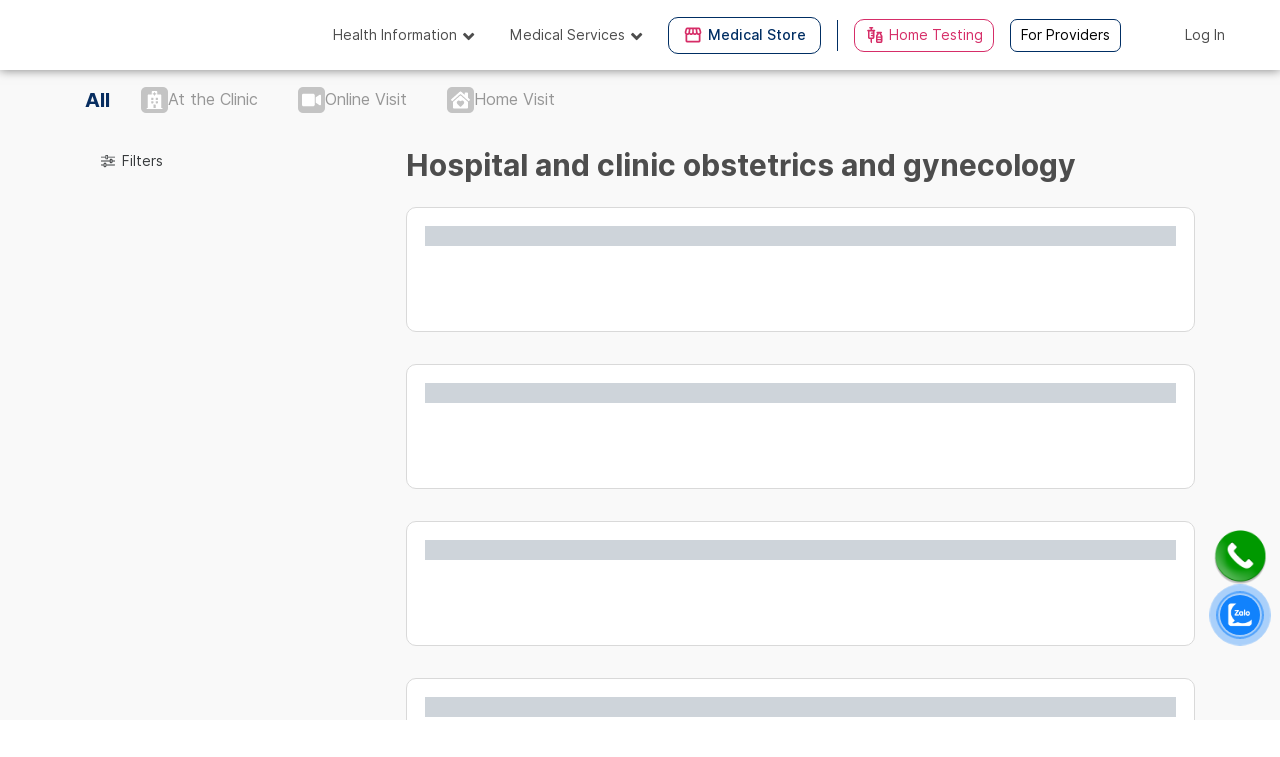

--- FILE ---
content_type: text/html; charset=utf-8
request_url: https://www.docosan.com/en/specialty/ob-gyn-s20
body_size: 28276
content:
<!DOCTYPE html><html lang="en"><head><meta charSet="utf-8"/><meta name="application-name" content="Docosan Dynamic"/><meta name="theme-color" content="#1967be"/><meta name="apple-mobile-web-app-capable" content="yes"/><meta name="apple-mobile-web-app-status-bar-style" content="black"/><meta property="og:url" content="./"/><meta property="og:type" content="website"/><meta property="og:site_name" content="docosan.com"/><link rel="manifest" href="/static/manifest.json"/><link rel="stylesheet" href="/static/css/bootstrap.min.css"/><link rel="icon" type="image/png" sizes="32x32" href="/static/favicon-32x32.png"/><link rel="icon" type="image/png" sizes="16x16" href="/static/favicon-16x16.png"/><link rel="mask-icon" href="/static/safari-pinned-tab.svg" color="#1967be"/><link rel="apple-touch-icon" sizes="180x180" href="/static/apple-touch-icon.png"/><link rel="apple-touch-startup-image" href="/static/apple-touch-icon.png"/><link rel="canonical" href="https://www.docosan.com/en/specialty/ob-gyn-s20"/><link rel="alternate" href="https://www.docosan.com/en/specialty/ob-gyn-s20" hrefLang="en-US"/><link rel="alternate" href="https://www.docosan.com/en/specialty/ob-gyn-s20" hrefLang="en"/><link rel="alternate" href="https://www.docosan.com/chuyen-khoa/phu-san-s20" hrefLang="vi-VN"/><link rel="alternate" href="https://www.docosan.com/chuyen-khoa/phu-san-s20" hrefLang="vi"/><title>Top 20 OB-GYN clinics, hospitals | Doctor có sẵn</title><meta name="description" content="Find, compare and book appointment with credible OB-GYN clinics and hospitals. ✓ Book appointment quickly ✓ Free medical concierge"/><meta name="og:description" content=""/><meta name="og:locale" content="vi_VN"/><meta name="og:title" content="Top 20 OB-GYN clinics, hospitals | Doctor có sẵn"/><meta name="keywords" content=""/><meta property="og:image" content="/static/patient/docosan-dat-lich-kham-en.jpg"/><meta name="viewport" content="width=device-width, initial-scale=1, maximum-scale=1"/><meta name="apple-mobile-web-app-title" content="Top 20 OB-GYN clinics, hospitals | Doctor có sẵn"/><meta name="google-site-verification" content="S4yFRaHLiA3AoDwGy7gaq7EnEqisCbDDC8rwJWRsIVk"/><meta name="facebook-domain-verification" content="5gvye9opojjn5ac34z1p3fmobbpyha"/><link rel="shortcut icon" href="/static/favicon_32x32.ico"/><link rel="preload" as="image" imagesrcset="/_next/static/media/header-eng.70e62866.svg 640w, /_next/static/media/header-eng.70e62866.svg 750w, /_next/static/media/header-eng.70e62866.svg 828w, /_next/static/media/header-eng.70e62866.svg 1080w, /_next/static/media/header-eng.70e62866.svg 1200w, /_next/static/media/header-eng.70e62866.svg 1920w, /_next/static/media/header-eng.70e62866.svg 2048w, /_next/static/media/header-eng.70e62866.svg 3840w" imagesizes="100vw"/><link rel="stylesheet" href="/static/css/font-awesome-4.7.0/css/font-awesome.min.css"/><meta name="robots" content="index, follow"/><meta name="next-head-count" content="35"/><link rel="preload" href="/_next/static/css/a5649c156e7e73c7.css" as="style"/><link rel="stylesheet" href="/_next/static/css/a5649c156e7e73c7.css" data-n-g=""/><link rel="preload" href="/_next/static/css/3df0a2306d4f1c96.css" as="style"/><link rel="stylesheet" href="/_next/static/css/3df0a2306d4f1c96.css" data-n-g=""/><noscript data-n-css=""></noscript><script defer="" nomodule="" src="/_next/static/chunks/polyfills-c67a75d1b6f99dc8.js"></script><script src="/_next/static/chunks/webpack-d03d97aa1abff3ea.js" defer=""></script><script src="/_next/static/chunks/vendors-4ac0c70c71c314c2.js" defer=""></script><script src="/_next/static/chunks/main-008277c7b0d254f0.js" defer=""></script><script src="/_next/static/chunks/common-a0e7a428fb246f39.js" defer=""></script><script src="/_next/static/chunks/pages/_app-717eb1896f8ec89f.js" defer=""></script><script src="/_next/static/chunks/pages/patient/search/specialty/%5BspecialtyName%5D-d62c241f6eab74e1.js" defer=""></script><script src="/_next/static/lgJqy4e572vVqypH4y6eg/_buildManifest.js" defer=""></script><script src="/_next/static/lgJqy4e572vVqypH4y6eg/_ssgManifest.js" defer=""></script><style data-styled="dhKnhb eMtTAz iobUXB fPVHUA AgNOR eiywku fhGQKc jzBJSu hFRWno bjioxW fBIuEF gVmasI" data-styled-version="4.4.1">
/* sc-component-id: sc-global-3235961606 */
.docosan-modal .footer-voucher{display:-webkit-box;display:-webkit-flex;display:-ms-flexbox;display:flex;-webkit-align-items:center;-webkit-box-align:center;-ms-flex-align:center;align-items:center;padding:1rem;border-top:1px solid #e9ecef;} .docosan-modal .footer-voucher .btn__box{-webkit-box-pack:center;-webkit-justify-content:center;-ms-flex-pack:center;justify-content:center;} .docosan-modal .footer-voucher .btn__box .btn{margin:0 12px;} .modal-review-file .modal-body{max-height:500px;overflow:auto;padding:0 1rem 1rem;} .modal-review-file .modal-body::-webkit-scrollbar{width:10px;} .modal-review-file .modal-body::-webkit-scrollbar-track{box-shadow:inset 0 0 6px rgba(0,0,0,0.3);} .modal-review-file .modal-body::-webkit-scrollbar-thumb{background-color:darkgrey;border-radius:10px;}
/* sc-component-id: sc-global-1754231667 */
body{font-size:18px;font-family:'Inter',sans-serif !important;} body.hidden-scroll{overflow:hidden;} #audio-disabled-notify{border:none;background:unset;} #audio-disabled-notify .arrow::before{bottom:1px;border-top-color:#c4c4c4;} #audio-disabled-notify .arrow::after{bottom:2px;border-top-color:#565656;} #audio-disabled-notify .overlay__box{background:#565656;color:#fff;padding:14px 18px;border:1px solid #c4c4c4;border-radius:5px;} #ecv-bot-iframe-root{right:14px!important;} .modal{-webkit-overflow-scrolling:touch;} .opt-hybrid{margin-top:50px;} .opt-hybrid input.border-phone{border-bottom:2px solid #4AC0A4;} .hybrid.provider-content,.hybrid.provider-header .provider-header-content,.hybrid.provider-content{margin-left:0 !important;} .opt-hybrid{margin-top:50px;} .opt-hybrid input.border-phone{border-bottom:2px solid #4AC0A4;margin-bottom:10px;} .past-appointment-content .form-control[readonly]{background-color:transparent;} .bold{font-weight:bold;} .patient-view a,.patient-view a:hover{color:#333;} .appointment-note .modal-dialog{margin:50px auto !important;} .appointment-note .rdw-editor-main{border:1px solid #F1F1F1;border-radius:2px;max-height:200px !important;height:auto;} .font-18-no-mobile{font-size:18px;} .address-text{color:#666666;font-size:14px;} .active-clinic{border:1px solid red !important;} .search-page-ggmap .gm-style .gm-style-iw-c{top:-25px;background-color:transparent;box-shadow:none;padding:0;margin:0;} .search-page-ggmap .gm-style .gm-style-iw-t::after{top:-35px;box-shadow:0 5px 5px 0 rgba(0,0,0,0.2),0 5px 20px 0 rgba(0,0,0,0.19);display:none;} .gm-style .gm-style-iw-tc::after{background:#fff;-webkit-clip-path:polygon(0% 0%,50% 100%,100% 0%);clip-path:polygon(0% 0%,50% 100%,100% 0%);content:'';height:12px;left:0;position:absolute;top:-30px;width:25px;} .w-doctor-img{width:58px;} .w-doctor-info{width:60%;margin:0 5px;} .doctor-info-name{font-size:20px;color:#072D60;font-weight:bold;} .search-page-ggmap .w-doctor-img{-webkit-align-self:center;-ms-flex-item-align:center;align-self:center;} .search-page-ggmap .w-doctor-info{width:70%;padding:5px 0;} .doctor-infor-google{background-color:white;margin-right:4px;margin-bottom:4px;} .search-page-ggmap .img-doctor-info{object-fit:contain;} .search-page-ggmap .gm-style .gm-style-iw-d::-webkit-scrollbar-track,.search-page-ggmap .gm-style .gm-style-iw-d::-webkit-scrollbar-track-piece{background-color:transparent;} .search-page-ggmap .gm-style .gm-style-iw-d{overflow:auto !important;} .search-page-ggmap .gm-ui-hover-effect{right:0 !important;} .search-page-ggmap .gm-style .doctor-infor-google .mt-3,.search-page-ggmap .gm-style .doctor-infor-google .mt-4,.doctor-info-name{margin-top:4px !important;} .gg-slide-control{width:100%;display:-webkit-box;display:-webkit-flex;display:-ms-flexbox;display:flex;-webkit-box-pack:end;-webkit-justify-content:flex-end;-ms-flex-pack:end;justify-content:flex-end;margin-bottom:5px;} .gg-slide-arrow{width:auto;background-color:white;margin-right:4px;padding:0 3px;font-weight:bold;} .heigh-5{height:5px;} .gg-prev.disabled,.gg-next.disabled{color:darkgray;} .gg-next,.gg-prev{padding:5px;} .gg-box-shadow{border-radius:4px;padding-left:5px !important;} .nav-header .dropdown-menu{border-radius:4px;} .crop-img-modal .modal-dialog{margin:10px auto !important;} .container-img{position:relative;display:inline-block;} .image{opacity:1;display:inline-block;height:auto;-webkit-transition:.5s ease;transition:.5s ease;-webkit-backface-visibility:hidden;backface-visibility:hidden;} .container-img .loading{position:absolute;font-size:16px;font-weight:bold;color:#4AC0A4;background-color:rgba(255,255,2555,.3);top:50%;left:0;right:0;-webkit-transform:translateY(-50%);-ms-transform:translateY(-50%);transform:translateY(-50%);} .container-img .loading-txt{position:absolute;top:50%;left:0;right:0;-webkit-transform:translateY(-50%);-ms-transform:translateY(-50%);transform:translateY(-50%);} .container-img .middle{-webkit-transition:.5s ease;transition:.5s ease;opacity:0;position:absolute;-webkit-transform:translate(-50%,-50%);-ms-transform:translate(-50%,-50%);transform:translate(-50%,-50%);-ms-transform:translate(-50%,-50%);text-align:center;height:100%;top:50%;left:50%;width:100%;display:-webkit-box;display:-webkit-flex;display:-ms-flexbox;display:flex;} .container-img .middle:hover{background-color:rgba(0,0,0,0.3);border-radius:4px;cursor:pointer;} .container-img .middle-upper{background-color:transparent;z-index:9999;} .container-img:hover .middle{opacity:1;} .container-img .text{background-color:transparent;color:white;font-size:16px;margin-top:10px;-webkit-align-self:flex-end;-ms-flex-item-align:end;align-self:flex-end;margin:auto;} .img-border{border-radius:4px;} .no-border{border-radius:0 !important;} .container-img img{max-width:100%;} .doctor-info a,.doctor-info a:hover{color:#333;} .list-dropdown-clinic .dropdown-menu.show{-webkit-transform:translate3d(0px,0px,0px) !important;-ms-transform:translate3d(0px,0px,0px) !important;transform:translate3d(0px,0px,0px) !important;z-index:9999;} .patient-autocomplete.error input{border:1px solid #dd1144 !important;} .patient-autocomplete div{display:block !important;} .patient-autocomplete input{display:block;width:100%;height:calc(2.15625rem + 2px);padding:0.375rem 0.75rem;font-size:0.9375rem;font-weight:400;line-height:1.5;color:#495057;background-color:#fff;background-clip:padding-box;border:1px solid #ced4da;border-radius:0;-webkit-transition:border-color 0.15s ease-in-out,-webkit-box-shadow 0.15s ease-in-out;-webkit-transition:border-color 0.15s ease-in-out,-webkit-box-shadow 0.15s ease-in-out;transition:border-color 0.15s ease-in-out,-webkit-box-shadow 0.15s ease-in-out;-webkit-transition:border-color 0.15s ease-in-out,box-shadow 0.15s ease-in-out;transition:border-color 0.15s ease-in-out,box-shadow 0.15s ease-in-out;-webkit-transition:border-color 0.15s ease-in-out,box-shadow 0.15s ease-in-out,-webkit-box-shadow 0.15s ease-in-out;transition:border-color 0.15s ease-in-out,box-shadow 0.15s ease-in-out,-webkit-box-shadow 0.15s ease-in-out;border-radius:3px;} .datepicker-right input{border-top-right-radius:0;border-bottom-right-radius:0;border-right:0;} .datepicker-right .input-group-text{border-top-right-radius:3px;border-bottom-right-radius:3px;} .datepicker{z-index:99999 !important;} #ui-datepicker-div{width:30% !important;} .bootstrap-select .dropdown-menu{max-height:400px;z-index:1111;} .set-doctorprofile-back-btn{position:absolute;top:40px;left:10px;color:#fff;background-color:#333;} div.img-upload-item + div.img-upload-item{margin-top:10px;} .popover-body .add-appointment{cursor:pointer;} .alert-warning{border-radius:4px;border:1px solid orange;color:#333333;padding:10px;} .reject-notify,.reject-notify:hover{background-color:#fff;color:#333333;} .nowrap{white-space:nowrap;} .approve-notify,.reject-notify{margin:0 5px;} .approve-appointment,.note-patient{color:#70BDE9;-webkit-text-decoration:underline;text-decoration:underline;display:inline-block;margin:5px;cursor:pointer;} .delete-availability,.reject-appointment{color:#BC2D5F;-webkit-text-decoration:underline;text-decoration:underline;display:inline-block;margin:5px;cursor:pointer;} .notification-item .close-item{position:relative;} .notification-item .close-item a{margin:0;position:absolute;top:50%;left:50%;-ms-transform:translate(-50%,-50%);-webkit-transform:translate(-50%,-50%);-ms-transform:translate(-50%,-50%);transform:translate(-50%,-50%);} .notification-area .table th,.table td{border:0;} .notify-count{position:absolute;top:-10px;padding:0 6px;background-color:#D62D68;border-radius:50%;font-size:12px;color:#fff;font-weight:600;left:12px;} .list-notify{list-style:none;} .list-notify .list-group-item{font-size:16px;margin-bottom:20px;} .list-notify .list-group-item p{margin-bottom:8px;font-size:14px;} .dropdown-clinic .dropdown-menu{max-width:400px;z-index:1111;left:20px !important;} .dropdown-clinic .dropdown-item{overflow:hidden;white-space:nowrap;text-overflow:ellipsis;} .pagination{margin:10px 0px 0px 0px;-webkit-box-pack:center;-webkit-justify-content:center;-ms-flex-pack:center;justify-content:center;} .onlyMobile{display:none;} .pagination .page-item{margin:0 10px;border-radius:4px;box-shadow:0 0 2px rgba(0,0,0,.12),0 2px 4px rgba(0,0,0,.24);color:#4D4D4D;} .pagination .page-item .page-link{border-radius:4px;color:#4D4D4D;font-weight:500;} .pagination .page-item.active .page-link{background-color:#A9E0D3;border-color:#A9E0D3;} .list-schedule-time{text-align:left;} .loading-wheel{position:fixed;top:50%;left:50%;margin-top:-50px;margin-left:-50px;} .next-working-day{background-color:rgb(236,236,236);height:150px;border-radius:4px;padding:0 10px;display:-webkit-box;display:-webkit-flex;display:-ms-flexbox;display:flex;-webkit-flex-direction:row;-ms-flex-direction:row;flex-direction:row;-webkit-flex-wrap:wrap;-ms-flex-wrap:wrap;flex-wrap:wrap;-webkit-box-pack:center;-webkit-justify-content:center;-ms-flex-pack:center;justify-content:center;-webkit-align-items:center;-webkit-box-align:center;-ms-flex-align:center;align-items:center;} .next-working-day-content{padding:10px;margin:auto;-webkit-box-pack:center;-webkit-justify-content:center;-ms-flex-pack:center;justify-content:center;color:#4AC0A4;font-size:14px;font-weight:bold;cursor:pointer;display:inline;border-radius:4px;background-color:#fff;} .available-schedule-time{cursor:pointer;background-color:#4AC0A4;color:#fff;padding:4px 8px;margin:7px 5px 7px 5px;display:inline-block;border-radius:4px;} .more-available-schedule-time{cursor:pointer;background-color:#56AD63;color:#fff;padding:4px 20px;margin:7px 5px 7px 5px;display:inline-block;border-radius:4px;} .un-available-schedule-time{background-color:#ccc;color:#fff;padding:4px 8px;margin:7px 5px 7px 5px;display:inline-block;border-radius:4px;} .nav-header-fix{position:fixed !important;width:100%;} .btn-blue{background-color:#70BDE9 !important;border:none;} .provider-intro-bg{background-size:cover;} .select-specialty{border:1px solid #ccc;border-radius:4px;background-color:transparent;padding:0;} .dataTables_wrapper.no-footer .dataTables_scrollBody{border-bottom:none;} .dataTables_wrapper table.dataTable thead th,.dataTables_wrapper table.dataTable thead td{border-bottom:1px solid #B3BECE;} div.dataTables_wrapper{margin:0 auto;} .dataTables_wrapper.no-footer .dataTables_scrollBody{border-bottom:none !important;} .autocomplete-search-place input{margin-bottom:0 !important;border-radius:4px;border:1px solid #ccc;box-shadow:inset 0px 0px 0px 0px !important;} .scroll-schedule{display:-webkit-box;display:-webkit-flex;display:-ms-flexbox;display:flex;} .scroll-schedule td{display:block;border-top:none !important;border-bottom:none !important;border-left:none !important;} .scroll-schedule td:last-child{border-right:none !important;} html,body{margin:0;height:100%;-webkit-font-smoothing:antialiased;color:#4D4D4D;} .side-active{display:none;position:fixed;top:0;right:0;bottom:0;left:0;z-index:1;} .modal{background-color:rgba(0,0,0,0.3);} .form-control,.btn{border-radius:5px;padding:7px 12px;font-size:14px;} a,a:hover{-webkit-text-decoration:none;text-decoration:none;color:#70BDE9;} .btn-disable,.btn-disable:hover{background-color:#ECECEC !important;color:white;border:none;} .navbar{border-radius:0;} .bg-light{background-color:white !important;} .padding-lr-5{padding:0 5px;} .margin-l-10{margin-left:10px;} .confirm-modal .modal-content{border-radius:8px;font-size:16px;} .modal-edit .modal-content{border-radius:8px;} .margin-t-5{margin-top:5px;} .confirm-modal .btn{border-radius:5px;min-width:160px;} .confirm-modal .modal-small{max-width:600px;} .modal-blue .modal-title{font-size:20px;font-weight:bold;color:#072D60;} .modal-blue .btn-yes{background-color:#072D60;} .modal-delete .btn-yes{background-color:#BC2D5F;float:left;margin-right:15px;} .btn-yes{background-color:#4AC0A4 !important;color:#fff !important;} .btn-no{background-color:#fff;border:1px solid #AEAEAE !important;color:#707070;} .btn.btn-no:hover{color:#707070;} .nav-header{background-color:#fff;position:relative;} .auth-area{position:absolute;top:32px;right:16px;} .user-sign-left a,.user-sign-right a{padding:3px 5px;font-size:18px;} .user-sign-left{border-radius:5px 0px 0px 5px;border:1px solid rgb(102,102,102);display:inline-block;color:rgb(51,51,51);} .user-sign-right{border-radius:0 5px 5px 0;border:1px solid rgb(102,102,102);display:inline-block;color:rgb(51,51,51);} .auth-providers{display:inline-block;margin-left:10px;cursor:pointer;} .user-sign a:hover,.auth-providers:hover{color:#bc2d5f !important;} .for-providers a{padding:4px 0 4px 10px;color:#4D4D4D !important;} .inline-block{display:inline-block !important;} .margin-b-5{margin-bottom:5px;} .forgot-pass{font-size:13px;} .field-icon{float:right;margin-left:-25px;margin-top:-25px;position:relative;right:10px;bottom:5px;z-index:2;padding-right:10px;color:#4D4D4D;} .select2-container--default .select2-results__option--highlighted[aria-selected]{background-color:#4AC0A4 !important;font-size:15px;} .select2-selection select2-selection--single:focus{box-shadow:inset 0px 0px 0px 0px !important;} .border-top{margin:0 5px !important;} input:focus,button:focus,textarea:focus{box-shadow:inset 0px 0px 0px 0px !important;} .btn-login,.btn-login:hover{background-color:#4AC0A4 !important;border:none;color:#fff;} .error-msg{color:#dd1144;font-style:italic;font-size:14px;} input.error,select.error{border:1px solid #dd1144 !important;} .dropdown.locales{min-width:20px;padding:5px;} .dropdown.locales .dropdown-item{padding:8px 12px;} .dropdown.locales .dropdown-menu{padding:0;left:3px !important;min-width:42px !important;margin-top:0px;border-radius:3px;} .dropdown.locales .btn{padding:0 0 0 10px;} .dropdown.locales img{border-radius:5px;} .dropdown.locales button img{box-shadow:0px 0px 5px 3px rgba(0,0,0,0.14);} .dropdown.locales .btn:hover{color:#000;} input.phone{border:0;outline:0;background:transparent;border:none;} .no-padding{padding:0;} .font-gray{color:#ccc;} .phone-area,phone-otp-area{display:inline-block;position:relative;} .phone-area:after{position:absolute;content:'';border-bottom:2px solid #058B73;width:100%;bottom:0;left:0;} .phone-otp-area input{text-align:center;border-bottom:2px solid #ccc;border-bottom-left-radius:0;border-bottom-right-radius:0;width:30px;display:inline-block;margin-right:15px;} .phone-otp-area input:focus{border-bottom:2px solid #058B73;} .phone-area .phone-code{padding:0;color:#058B73;font-weight:bold;} .nav-header .navbar-collapse{margin-top:8px;} .inline{display:inline-block;} .user-header-info{position:absolute;top:30px;right:16px;padding-left:10px;} .auth-patients.user-header-info{position:inherit;} .user-header-info .user-icon{float:right;margin-right:6px;line-height:22px;font-weight:bold;font-size:20px;color:#4D4D4D;display:-webkit-box;display:-webkit-flex;display:-ms-flexbox;display:flex;-webkit-align-items:center;-webkit-box-align:center;-ms-flex-align:center;align-items:center;} .user-header-info .user-name{float:right;line-height:40px;color:#4D4D4D;} .user-header-info .user-notify{float:right;margin-right:10px;color:#4D4D4D;font-size:25px;} .user-header-info .user-notify .notify-count{top:-4px !important;right:-4px !important;min-width:20px;text-align:center;padding:0px 3px;} .user-header-info .popover-notification{position:relative;} .img-circle{border-radius:50%;} .nav-header .nav-item{list-style:none;} .nav-header .nav-item li{display:inline;list-style-type:none;padding-right:10px;padding-left:10px;} .three-dot-dropdown{font-size:30px;font-weight:900;color:#333333;position:absolute;top:0;bottom:0;right:5px;} .header-dropdown-item:active{background-color:#4AC0A4 !important;} .margin-r-10{margin-right:10px;} .nav-header .nav-item a{color:#000;} .nav-header .nav-item a span{color:#ccc;} .nav-header .nav-item a span:hover,.nav-header .nav-item a span.active{padding-bottom:7px;border-bottom:3px solid #4AC0A4;color:#000;} .nav-item a .title-new:hover{padding-bottom:7px;border-bottom:3px solid #fff !important;color:#000;} .title-new{margin-left:30px;color:#000 !important;border-bottom:3px solid #fff;} .modal-backdrop{position:fixed;top:0;right:0;bottom:0;left:0;z-index:1;background-color:rgba(12,12,12,0.12);} .hide{display:none !important;} .loading-dialog{position:fixed;right:32px;width:145px;bottom:30px;height:54px;z-index:999999;-webkit-align-items:center;-webkit-box-align:center;-ms-flex-align:center;align-items:center;-webkit-align-items:center;-webkit-flex-direction:column;-webkit-flex-direction:column;-ms-flex-direction:column;flex-direction:column;display:-webkit-flex;display:-webkit-box;display:-webkit-flex;display:-ms-flexbox;display:flex;background-color:#404040;border-radius:3px;box-shadow:0 0 2px rgba(0,0,0,.12),0 2px 4px rgba(0,0,0,.24);-webkit-transition:opacity 200ms,-webkit-transform 300ms cubic-bezier(0.165,0.840,0.440,1.000);-webkit-transition:opacity 200ms,-webkit-transform 300ms cubic-bezier(0.165,0.840,0.440,1.000);transition:opacity 200ms,-webkit-transform 300ms cubic-bezier(0.165,0.840,0.440,1.000);} .loading-dialog--content{color:#FFF;display:inline-block;line-height:54px;white-space:nowrap;} .loading-dialog--content p i.loadingSpinner{margin-right:13px;} .fa-spin{-webkit-animation:fa-spin 1s infinite linear;-webkit-animation:fa-spin 1s infinite linear;animation:fa-spin 1s infinite linear;} .fa-spin{-webkit-animation:fa-spin 2s infinite linear;-webkit-animation:fa-spin 2s infinite linear;animation:fa-spin 2s infinite linear;} .fa-pulse{-webkit-animation:fa-spin 1s infinite steps(8);-webkit-animation:fa-spin 1s infinite steps(8);animation:fa-spin 1s infinite steps(8);} .pull-right{float:right;} .pull-left{float:left;} .loadingSpinner{border-color:white;border-top-color:transparent;display:inline-block;height:20px;margin-top:-1px;vertical-align:middle;width:20px;border:2px solid #FFF;border-top-color:transparent;border-radius:50%;margin-left:auto;margin-right:auto;} .dashboard-search{border:1px solid #666666;border-radius:5px;margin:20px auto;padding:20px;} .dashboard-search-img img{width:140px;} .dashboard-search-img div{margin:10px 0;font-size:25px;} .dashboard-search-img .search-toolbar-lg{margin:10px 8%;overflow:hidden;display:inline;-webkit-flex:1;-ms-flex:1;flex:1;display:-webkit-box;display:-webkit-flex;display:-ms-flexbox;display:flex;-webkit-flex-directio:column;-ms-flex-directio:column;flex-directio:column;} .dashboard-search-img .specialty-lg{width:27%;border-radius:8px 0px 0px 8px;border:1px solid #072D60;background:#fff;height:70px;display:inline-block;text-align:left;vertical-align:top;-webkit-flex:3;-ms-flex:3;flex:3;} .dashboard-search-img .location-lg{width:27%;border-radius:0px 0px 0px 0px;border-left:0px;margin-left:-1px;border:1px solid #072D60;background:#fff;height:70px;display:inline-block;text-align:left;vertical-align:top;-webkit-flex:3;-ms-flex:3;flex:3;position:relative;} .dashboard-search-img .search-name-lg{width:27%;border-radius:0px 0px 0px 0px;border-left:0px;margin-left:-1px;border:1px solid #072D60;background:#fff;height:70px;display:inline-block;vertical-align:top;text-align:left;-webkit-flex:3;-ms-flex:3;flex:3;} .dashboard-search-img .search-btn-lg{width:15%;background-color:#BC2D5F;text-align:center;border-radius:0px 8px 8px 0px;height:70px;border-left:0px;margin-left:-1px;border:1px solid #707070;font-size:18px !important;color:white;display:inline-block;font-weight:500;vertical-align:top;-webkit-flex:2;-ms-flex:2;flex:2;position:relative;} .carousel-control-next,.carousel-control-prev{width:auto;} .dashboard-search-img .location-lg .title,.specialty-lg .title,.search-name-lg .title{color:#072D60;font-weight:bold;font-size:14px;margin-left:15px;margin-bottom:-5px;} .dashboard-search-img .location-lg .location-autocomplete{border:0px;font-size:18px;margin-left:15px;margin-top:-10px;width:90%;} .dashboard-search-img .search-btn-lg .search-text{position:absolute;left:50%;top:50%;-webkit-transform:translate(-50%,-50%);-ms-transform:translate(-50%,-50%);transform:translate(-50%,-50%);} .search-toolbar-lg .or-lg{position:absolute;border-radius:50%;right:0%;top:35%;padding:5px;-webkit-transform:translate(50%,-50%);-ms-transform:translate(50%,-50%);transform:translate(50%,-50%);font-size:9px !important;color:white;background-color:#666666;} .dashboard-search-img .search-toolbar-lg .input-lg{border:0px;font-size:15px;margin-left:15px;width:90%;} .dashboard-search-img .search-toolbar-sm{-webkit-flex:1;-ms-flex:1;flex:1;display:-webkit-box;display:-webkit-flex;display:-ms-flexbox;display:flex;height:290px;-webkit-flex-direction:column;-ms-flex-direction:column;flex-direction:column;} .search-toolbar-sm .specialty-sm{background:#fff;border-radius:8px 8px 0px 0px;margin:0px;border:1px solid #072D60;display:block;text-align:left;-webkit-flex:1;-ms-flex:1;flex:1;} .dashboard-search-img .location-sm{background:#fff;border-radius:0px 0px 0px 0px;border-top:0px;margin:0px;margin-top:-1px;border:1px solid #072D60;display:inline-block;text-align:left;vertical-align:top;-webkit-flex:1;-ms-flex:1;flex:1;position:relative;} .dashboard-search-img .search-name-sm{background:#fff;border-radius:0px 0px 0px 0px;border-top:0px;margin:0px;margin-top:-1px;border:1px solid #072D60;display:inline-block;vertical-align:top;text-align:left;-webkit-flex:1;-ms-flex:1;flex:1;} .dashboard-search-img .search-btn-sm{background-color:#BC2D5F;text-align:center;border-radius:0px 0px 8px 8px;margin:0px;border-top:0px;margin-top:-1px;border:1px solid #707070;font-size:18px !important;color:white;display:inline-block;font-weight:500;vertical-align:top;-webkit-flex:1;-ms-flex:1;flex:1;position:relative;} .dashboard-search-img .location-sm .title,.specialty-sm .title,.search-name-sm .title{color:#072D60;font-size:14px;margin-left:15px;margin-bottom:-5px;} .dashboard-search-img .location-sm .location-autocomplete{border:0px;font-size:18px;margin-left:15px;margin-top:-10px;width:90%;} .dashboard-search-img .search-btn-sm .search-text{position:absolute;left:50%;top:50%;-webkit-transform:translate(-50%,-50%);-ms-transform:translate(-50%,-50%);transform:translate(-50%,-50%);} .search-toolbar-sm .or-sm{position:absolute;border-radius:50%;left:50%;top:87%;padding:5px;-webkit-transform:translate(-50%,-50%);-ms-transform:translate(-50%,-50%);transform:translate(-50%,-50%);font-size:9px !important;color:white;background-color:#666666;} .dashboard-search-img .search-toolbar-sm .input-sm{border:0px;font-size:15px;margin-left:15px;width:90%;} .dashboard-search-img .search-name .title{color:#333333;font-size:18px;} .dashboard-search-img .search-toolbar .search-name{border-right:none;} .dashboard-search-img .search-toolbar div{font-size:13px;margin:2px 3px;} .dashboard-search-img .search-toolbar div.title{margin:2px 12px;} .dashboard-search-img .search-toolbar input{border:none;background-color:transparent;} select,input,.custom-select{background-color:transparent !important;} .pointer{cursor:pointer;} .dropdown-menu-right{border-radius:5px;position:absolute;top:5px !important;left:0 !important;} .header-dropdown-item:active{color:#4AC0A4 !important;} .dashboard-speciality-card{margin:20px,;} .dashboard-search-img .search-btn{width:16%;background-color:#BC2D5F;position:absolute;text-align:center;top:-2px;right:-3px;border-radius:7px;height:69px;border-left:1px solid #707070;border-top-left-radius:0;border-bottom-left-radius:0;padding:22px 0;font-size:15px !important;color:white;} .color-disable{background-color:#e9ecef !important;} .gps-modal .modal-dialog{margin:50px auto;max-width:800px;padding-left:45px;} .schedule-modal .modal-dialog{margin:50px auto;max-width:1000px;padding-left:45px;} .margin-tb-10{margin:10px 0;} .profile-edit-username{float:right;cursor:pointer;} .notify-chat .alert-danger{color:#85001e;background-color:#ffccd7;border-radius:5px;margin:5px;padding:10px;} .notify-chat .alert-success{color:#215f0c;background-color:#d9f0d1;border-radius:5px;margin:5px;padding:10px;} .notify-chat .close{font-size:20px;margin:0 0 0 5px;} .notify-chat.join-call-noti .alert-success{background-color:#fff;color:#000000;} .notify-chat.join-call-noti .notify-content strong{width:32px;height:32px;padding:5px 2px;background-color:#4AC0A4;color:#fff;border-radius:50%;margin-right:10px;} .patient-profile .profile-title{font-size:25px;padding:10px 0;font-weight:500;} .patient-profile .profile-username{padding:5px 0;font-weight:500;} .patient-profile .profile-menu{list-style:none;padding-left:0;border-top:1px solid #707070;margin-top:30px;} .patient-profile .profile-menu li{padding:10px 0;border-bottom:1px solid #707070;font-weight:500;cursor:pointer;} .patient-profile .profile-menu li:hover{color:#4AC0A4;} .patient-profile .profile-content{padding-top:20px;} .patient-profile .profile-content .profile-title{padding:10px 0;font-size:18px;clear:both;border-bottom:1px solid;} .patient-profile .profile-content .profile-title .title-name{font-weight:400;display:inline-block;float:left;} .patient-profile .profile-content .profile-title .title-action{color:#70BDE9;font-weight:400;display:inline-block;float:right;} .patient-profile .profile-content .profile-main{padding:10px 0;} .patient-profile .profile-content .profile-main-detail{padding:30px 0;} .input-group{width:58%;display:-webkit-inline-box;display:-webkit-inline-flex;display:-ms-inline-flexbox;display:inline-flex;} .form-select{border-radius:5px;font-size:15px;} .form-select:focus{box-shadow:inset 0px 0px 0px 0px !important;} .patient-profile-save{margin:20px 15px;} .caret-collapse{display:inline;font-size:18px;position:absolute;top:-5px;right:0px;} .footer-collapse{-webkit-box-pack:justify;-webkit-justify-content:space-between;-ms-flex-pack:justify;justify-content:space-between;position:relative;} .footer-collapse:hover{cursor:pointer;} .btn:hover{color:#fff;} .title-action{cursor:pointer;} .link:hover{cursor:pointer;color:#4AC0A4;} #footer a .link:hover{color:#4AC0A4 !important;} #footer .covid-copy .link:hover{color:#FFC455 !important;} .profile-menu .active{color:#4AC0A4;} .form-text-require{margin-left:5px;color:#BC2D5F;} .font-size-20{font-size:20px;} .provider-dashboard-select{margin-top:100px;padding:0 9px;} .provider-im-doctor{cursor:pointer;display:inline-block;border:1px solid #ccc;box-shadow:0 4px 8px 0 rgba(0,0,0,0.2),0 6px 20px 0 rgba(0,0,0,0.19);padding:10px;float:left;max-width:30%;} .provider-im-clinic{cursor:pointer;box-shadow:0 5px 10px 0 rgba(5,139,115,0.2),0 -3px 10px 0 rgba(5,139,115,0.19);text-align:center;padding:20px;border-radius:4px;height:100%;} .no-margin{margin:0 !important;} .provider-or{display:inline-block;background:#666666;color:#fff;padding:16px 10px;border-radius:50%;margin:10px 0 10px 47%;width:58px;text-align:center;} .providers-add-clinic a{border:1px solid #B3BECE;cursor:pointer;display:-webkit-box;display:-webkit-flex;display:-ms-flexbox;display:flex;-webkit-box-pack:center;-webkit-justify-content:center;-ms-flex-pack:center;justify-content:center;-webkit-align-items:center;-webkit-box-align:center;-ms-flex-align:center;align-items:center;height:260px;} .providers-add-clinic .wrapper-image{height:180px;display:-webkit-box;display:-webkit-flex;display:-ms-flexbox;display:flex;-webkit-box-pack:center;-webkit-justify-content:center;-ms-flex-pack:center;justify-content:center;-webkit-align-items:flex-end;-webkit-box-align:flex-end;-ms-flex-align:flex-end;align-items:flex-end;} .providers-add-clinic a p{margin-top:10px;font-size:24px;font-weight:bold;} .provider-skip{text-align:center;-webkit-text-decoration:underline;text-decoration:underline;} .provider-im-doctor img,.provider-im-clinic img{padding:10px;} .provider-im-doctor .provider-description,.provider-im-clinic .provider-description{margin-top:10px;min-height:40px;text-align:center;} .provider-im-doctor .provider-description h5,.provider-im-clinic .provider-description h5{font-size:16px;font-weight:bold;} .b-500{font-weight:500 !important;} .d-block{display:block;} .provider-schedule{border:1px solid #ccc;width:100%;} .provider-schedule td{width:100px;} .provider-schedule td:not(:first-child){border-right:1px solid #ccc;} .provider-schedule td:first-child{border-left:1px solid #ccc;} .provider-schedule td:last-child{border-right:1px solid #B3BECE;} .every-day,.timeline{border-left:none !important;} table.dataTable.provider-schedule th,.provider-schedule th{text-align:center;min-width:52px;font-size:12px;font-weight:normal;padding:10px;border-right:1px solid #B3BECE;} table.dataTable.provider-schedule th:last-child,.provider-schedule th:last-child{font-weight:bold;border-right:none;} .dataTables_wrapper .dataTables_scrollHeadInner,.dataTables_wrapper table{width:100% !important;} .dataTables_wrapper .dataTables_scroll div.dataTables_scrollBody{height:400px !important;overflow-y:overlay !important;overflow-x:hidden !important;} .dataTables_wrapper .dataTables_scroll div.dataTables_scrollBody>table>tbody>tr>td{font-size:12px;} .dataTables_wrapper .dataTables_scroll div.dataTables_scrollBody>table>tbody>tr>td.timeline.ui-selectee{position:relative;} .dataTables_wrapper .dataTables_scroll div.dataTables_scrollBody>table>tbody>tr>td.timeline.ui-selectee:after{position:absolute;content:"";right:0;width:15px;height:0.5px;background:#cccccc;bottom:0px;z-index:9;} .dataTables_wrapper .dataTables_scroll div.dataTables_scrollBody>table>tbody>tr>td .inline.ui-selectee{position:absolute;left:50%;bottom:24px;z-index:9;-webkit-transform:translateX(-50%);-ms-transform:translateX(-50%);transform:translateX(-50%);} table.dataTable.row-border tbody td:first-child{border-top:none;} .dataTables_scrollBody::-webkit-scrollbar{width:5px;border-right:1px solid #B3BECE;} .dataTables_scrollBody::-webkit-scrollbar-thumb{border-radius:2px;background-color:#AEAEAE;} .provider-schedule .timeline{width:100px;text-align:right;border:none;} .provider-schedule td:not(.timeline):not(.every-day){background-color:#ECECEC;} .provider-schedule .available-time{background-color:#A9E0D3 !important;} .provider-schedule .timeline,.provider-schedule .every-day{background-color:#fff !important;} .provider-schedule .every-day.available-time{background-color:#A9E0D3 !important;} .border-t{border-top:1px solid #ccc !important;} .provider-im-doctor:hover,.provider-im-clinic:hover{background-color:rgba(74,192,164,0.2);box-shadow:0 4px 8px 0 rgba(5,139,115,0.2),0 6px 20px 0 rgba(5,139,115,0.19);border:none;} .provider-profile-loading-step{text-align:center;} .white-space-pre{white-space:pre-wrap;} .profile-main-detail .btn-link{color:#4AC0A4;text-align:left;-webkit-text-decoration:none;text-decoration:none;} .profile-main-detail .card-header{padding:5px;} #accordion{border:1px solid rgba(0,0,0,0.125);} .profile-main-detail .card{border:none;} .green{color:green;} .red{color:red;} .booking-layout-body .red{font-size:12px;font-style:italic;color:#BC2D5F;margin-right:10px;} .otp-no-padding .red,.otp-padding-15 .red{margin-right:0;} .control-sidebar{position:fixed;z-index:1015 !important;} .control-sidebar-patient{position:absolute;} .control-sidebar.header-provider{margin-top:65px;min-height:100%;} .control-sidebar-menu{margin-bottom:0 !important;height:100% important;} .provider-profile-loading-step .dot.size-wh-20{width:20px !important;height:20px !important;} .provider-profile-loading-step .dot{height:25px;width:25px;border:1px solid #777777;border-radius:50%;display:inline-block;} .provider-profile-loading-step .dot.active{background-color:#D62D68;border:none;} .provider-profile-loading-step .dot.final{position:relative;} .provider-profile-loading-step .dot.final i{position:absolute;left:3px;top:3px;color:green;} .provider-profile-loading-step .dot-space{vertical-align:top;width:40px;line-height:12px;height:25px;padding:0 5px;} .provider-profile-step-title{font-size:34px;font-weight:500;text-align:center;padding:15px 0;font-weight:bold;} .providers-profile-langlist{text-align:left;width:200px;display:inline-block;margin-left:15px;padding:10px 0;} .providers-profile-langlist .form-check{margin:10px 0;} .providers-profile-step2-upload{padding:46px;border:2px dotted #ccc;text-align:center;cursor:pointer;} .text-underline{-webkit-text-decoration:underline;text-decoration:underline;} .providers-profile-step3-cons{color:#BC2D5F;font-size:20px;font-weight:bold;text-align:center;} .provider-profile-payment{width:250px;display:inline-block;margin:0 40%;} .provider-profile-payment .payment{width:250px;display:inline-block;} .btn-blue-secondary{background-color:#072D60;} .open-calendar-sidebar{position:absolute;z-index:1111;right:-10px;top:70%;font-size:20px;cursor:pointer;} .siderbar ul{list-style:none;margin:0;} .siderbar ul li{padding:0 10px;} .siderbar ul li a{display:-webkit-inline-box;display:-webkit-inline-flex;display:-ms-inline-flexbox;display:inline-flex;-webkit-align-items:center;-webkit-box-align:center;-ms-flex-align:center;align-items:center;width:100%;padding:10px;color:#fff !important;cursor:pointer !important;} .siderbar ul li a:hover{-webkit-text-decoration:none;text-decoration:none;} .siderbar ul li a.active{background-color:#4AC0A4;color:#072D60;font-weight:bold;} .siderbar ul li a.active > *,.siderbar ul li a.active .ico:before,.siderbar ul li a.active .fa:before{color:#072D60;} .siderbar ul a i{margin-left:5px;} .siderbar ul{font-size:18px;} .siderbar ul i{color:white;} .provider-header{min-height:50px;background:#4AC0A4;position:relative;z-index:1010;background-image:linear-gradient(to right,#4AC0A4 ,#70BDE9);} .provider-header .provider-header-content{padding:10px;color:#fff;} .provider-header i{color:white;} .provider-profile-title{font-weight:bold;font-size:20px;} .padding-10{padding:10px;} .line{border:.5px solid #AEAEAE;} .btn-profile-edit{display:inline-block;background-color:#70BDE9;padding:2px 5px;color:#fff;border-radius:3px;font-size:15px;} .provider-header .search{background-color:#072D60;padding:3px 7px;padding-left:10px;border-radius:5px;opacity:0.2;position:relative;margin-left:10px;} .provider-header .search input{border:none;color:white;} .provider-header .add-patient{padding:5px 10px 5px 35px;border-radius:5px;margin-left:56px;cursor:pointer;color:#fff;-webkit-text-decoration:none;text-decoration:none;background-color:#D62D68;position:relative;} .provider-header .add-patient:before{position:absolute;content:'';background-image:url("/static/providers/icon-plus.png");top:50%;-webkit-transform:translateY(-50%);-ms-transform:translateY(-50%);transform:translateY(-50%);left:10px;width:20px;height:20px;background-repeat:no-repeat;background-size:20px 20px;} .header-nav-bar{font-size:18px;font-color:#333333;} .opacity-60{opacity:.6;} .margin-t-3{margin-top:3px !important;} .provider-header .user-header-info{top:15px;} .font-30{font-size:20px !important;} .provider-header .user-icon{margin:0 0 0 5px;} .provider-header .user-header-info .user-icon{display:block;} .provider-header .user-icon-wrapper{display:inline-block;border-radius:50%;border:3px solid rgba(7,45,96,.16);box-shadow:0px 0px 3px 4px rgba(255,255 ,255 ,.16);margin-right:8px;} .margin-lr-10{margin:0 10px;} .provider-header .search i{position:absolute;top:50%;right:10px;-webkit-transform:translateY(-50%);-ms-transform:translateY(-50%);transform:translateY(-50%);} .provider-content .info{margin-left:10px;padding:10px 0;} .blue1{color:#70BDE9;} .margin-t-5{margin-top:5px;} .pac-container{background-color:#FFF;z-index:2001;position:fixed;display:inline-block;float:left;} .modal{z-index:2000;} .modal-backdrop{z-index:1000;} ​ .dashboard-img{width:70px !important;} .vcenter{display:inline-block;vertical-align:middle;float:none;} .dashboard-image-container{vertical-align:middle !important;margin-top:30px;margin-bottom:30px;text-align:center;} .dashboard-image-container img{max-width:100%;height:auto;} .dashboard-content-container{vertical-align:middle !important;margin-top:30px;} .dashboard-image-container img{max-width:100%;} .pre-call-modal .modal-dialog .btn-report-hotline{background-color:#FFC455;color:#4d4d4d;border-radius:5px;} .modal--warning button{outline:none;} .modal--warning .header__box{display:-webkit-box;display:-webkit-flex;display:-ms-flexbox;display:flex;-webkit-box-pack:center;-webkit-justify-content:center;-ms-flex-pack:center;justify-content:center;-webkit-flex:1;-ms-flex:1;flex:1;} .modal--warning .header__box .title{color:#7b7b7b;font-weight:700;font-size:18px;} .modal--warning .modal-warning--body__box{text-align:center;color:#000;font-size:16px;} .modal--warning .btn__box{display:-webkit-box;display:-webkit-flex;display:-ms-flexbox;display:flex;-webkit-box-pack:space-evenly;-webkit-justify-content:space-evenly;-ms-flex-pack:space-evenly;justify-content:space-evenly;width:100%;} .modal--warning .btn__box .btn{font-weight:700;font-size:16px;} .modal--warning .btn__box .btn--apply{background:#d62d68;border-radius:5px;padding:14px 44px;color:#fff;} .modal--warning .btn__box .btn--cancel{color:#4ac0a4;} .full-width--modal .modal-dialog{width:100%;height:100%;max-width:100%;margin:0;padding:0;} .full-width--modal .modal-content{height:auto;min-height:100%;margin:0;border-radius:0;border:none;} .full-width--modal.modal-manage-account{z-index:10000 !important;} .full-width--modal.modal-checkout-mobile{overflow-y:unset;} .full-width--modal.modal-checkout-mobile .btn-set-appointment__box{position:fixed;bottom:0;left:0;width:100%;display:-webkit-box;display:-webkit-flex;display:-ms-flexbox;display:flex;-webkit-box-pack:center;-webkit-justify-content:center;-ms-flex-pack:center;justify-content:center;padding:12px;background:#fff;} .full-width--modal.modal-checkout-mobile .btn-set-appointment__box.OPT_AUTHENTICATION_OTP_INPUT_FORM,.full-width--modal.modal-checkout-mobile .btn-set-appointment__box.OPT_AUTHENTICATION_PHONE_NUMBER_FORM{position:relative;margin-bottom:20px;} .full-width--modal.modal-checkout-mobile #booking-widget{margin-top:0;max-width:576px;} .full-width--modal.modal-checkout-mobile .modal-body{padding:0;} .full-width--modal.modal-checkout-mobile .separate__box{height:8px;background:#ececec;} .full-width--modal.modal-checkout-mobile .isError{border:1px solid #ce3168;border-radius:5px;} .full-width--modal.modal-checkout-mobile .isError > input{border:none;} .full-width--modal.modal-checkout-mobile .input-form--box{overflow:hidden auto;max-height:100%;} .full-width--modal.modal-checkout-mobile .custom-input__box{background:#fff;padding:18px;} .full-width--modal.modal-checkout-mobile .btn--confirm__box{position:fixed;bottom:0;left:0;width:100%;padding:10px 18px;background:#fff;border-radius:0 0 10px 10px;} .full-width--modal.modal-checkout-mobile .btn--confirm__box button{outline:none;} .full-width--modal.modal-checkout-mobile .btn--confirm__box .btn--confirm{background:#4ac0a4;color:#fff;padding:7px 0;width:100%;margin-top:auto;border-radius:5px;font-size:20px;cursor:pointer;border:none;text-align:center;} .full-width--modal.modal-checkout-mobile .btn--confirm__box .btn--confirm.disabled-button{opacity:0.4;} .full-width--modal.modal-checkout-mobile .personal-detail-form input[type="text"],.full-width--modal.modal-checkout-mobile .reason-extra-form input[type="text"],.full-width--modal.modal-checkout-mobile .personal-detail-form textarea,.full-width--modal.modal-checkout-mobile .reason-extra-form textarea{background:#f5f5f5;border:1px solid #b3bece;border-radius:5px;padding:10px 30px 10px 8px;} .full-width--modal.modal-checkout-mobile .personal-detail-form textarea:focus,.full-width--modal.modal-checkout-mobile .reason-extra-form textarea:focus,.full-width--modal.modal-checkout-mobile .personal-detail-form input:focus,.full-width--modal.modal-checkout-mobile .reason-extra-form input:focus{outline:none;} .full-width--modal.modal-checkout-mobile .personal-detail-form input[type="text"],.full-width--modal.modal-checkout-mobile .reason-extra-form input[type="text"],.full-width--modal.modal-checkout-mobile .personal-detail-form textarea,.full-width--modal.modal-checkout-mobile .reason-extra-form textarea{width:100%;} .full-width--modal.modal-checkout-mobile .personal-detail-form input,.full-width--modal.modal-checkout-mobile .reason-extra-form input{-webkit-flex-shrink:0;-ms-flex-negative:0;flex-shrink:0;} @media screen and (max-width:576px){.full-width--modal.modal-checkout-mobile .DateInput input{text-align:left;color:#000;font-weight:600;font-size:16px;text-transform:capitalize;}.full-width--modal.modal-checkout-mobile .CalendarMonth_caption{text-transform:capitalize;}.full-width--modal.modal-checkout-mobile .separate__box{width:1000px;margin-left:-50%;}.full-width--modal.modal-checkout-mobile .header-base-form{color:#222b45;padding:10px;}.full-width--modal.modal-checkout-mobile .title--content{font-size:18px;margin-left:25px;text-align:left;}.full-width--modal.modal-checkout-mobile .base-form-widget__body{border:none;border-radius:0;margin-bottom:0;max-height:unset;margin:80px 0 70px;}.full-width--modal.modal-checkout-mobile .base-form-widget__body.OPT_AUTHENTICATION_PHONE_NUMBER_FORM{margin-top:170px;}.full-width--modal.modal-checkout-mobile .base-form-widget__body.PERSONAL_DETAIL_FORM{margin-top:110px;}.full-width--modal.modal-checkout-mobile .base-form-widget__body.SHOW_PAYMENT_FORM{margin-bottom:100px;}.full-width--modal.modal-checkout-mobile .base-form-widget__body.SHOW_PAYMENT_FORM .btn--confirm__box{padding:0;}.full-width--modal.modal-checkout-mobile .base-form-widget__body.SHOW_PAYMENT_FORM .btn--confirm__box .btn--confirm{padding:7px 10px;}.full-width--modal.modal-checkout-mobile .base-form-widget__body.SHOW_SELECT_PAYMENT_METHOD_FORM{margin-top:45px;}.full-width--modal.modal-checkout-mobile .base-form-widget__header{background:#fff;box-shadow:0px 0px 9px rgba(0,0,0,0.3);border-radius:0;width:100%;position:fixed;top:0;z-index:2;}} .modal-show-cart-item-mobile__dialog{width:100% !important;margin:0;} .modal-show-cart-item-mobile__dialog .modal-show-cart-item-mobile__content{position:fixed;bottom:0;border-radius:16px 16px 0 0;} .modal-show-cart-item-mobile__dialog .modal-show-cart-item-mobile__content .modal-body{padding:0;} .modal-show-cart-item-mobile__dialog .modal-show-cart-item-mobile__content .modal-body .total-checkout__box{box-shadow:0px -1px 4px rgb(0 0 0 / 25%);} .modal-show-cart-item-mobile__dialog .modal-show-cart-item-mobile__content .header__box{-webkit-flex:1;-ms-flex:1;flex:1;text-align:center;color:#000;font-weight:600;} .modal-show-cart-item-mobile__dialog .modal-show-cart-item-mobile__content .list-item__box{max-height:60vh;} .modal-show-login-form{max-width:400px !important;} .modal-list-service-type__content .list-service-item{overflow:hidden auto;margin:70px 0 60px;} .modal-list-service-type__content .total-checkout__box{box-shadow:0px 0px 15px 2px #888;width:100%;position:fixed;bottom:0px;left:0px;z-index:3;background:#fff;} .modal-list-service-type__content .modal-header{position:fixed;top:0;left:0;width:100%;z-index:3;background:#fff;} .modal-list-service-type__content .modal-header .header-service{display:-webkit-box;display:-webkit-flex;display:-ms-flexbox;display:flex;-webkit-flex:1;-ms-flex:1;flex:1;position:relative;} .modal-list-service-type__content .modal-header .header-service .previous__box{position:absolute;left:10px;} .modal-list-service-type__content .modal-header .header-service .header__box{text-align:center;-webkit-flex:1;-ms-flex:1;flex:1;font-size:18px;font-weight:600;color:#000;} .header-skeleton-box{background:#fff;height:125px;} .header-search-skeleton-box{background:#fff;height:80px;} .thumbnails-list{min-width:400px;} .wrapper-patient-area__box{padding:0 !important;} .wrapper-patient-area__box .control-sidebar{margin-top:0;} .modal-add-patient,.modal-add-prescription{max-width:410px !important;} .modal-add-prescription .modal-header{background:#072D60;color:#fff;} .modal-add-prescription .modal-header .close{color:#fff;opacity:1;} .modal-add-prescription .modal-body{padding:unset;} @media (max-width:767px){#ecv-bot-iframe-root{position:fixed !important;bottom:80px !important;right:14px !important;z-index:9999999 !important;max-height:70% !important;width:90% !important;max-width:400px !important;-webkit-transform:translateZ(0) !important;-ms-transform:translateZ(0) !important;transform:translateZ(0) !important;-webkit-transform:translateZ(0) !important;overflow:hidden !important;}} @media (max-width:576px){.modal-add-patient,.modal-add-prescription{height:unset !important;}.modal-dialog-centered{-webkit-box-pack:center;-webkit-justify-content:center;-ms-flex-pack:center;justify-content:center;}} @media (min-width:576px){{max-width:800px;padding-left:45px;}.dashboard-img{max-width:70px !important;max-height:70px !important;}.dashboard-slogan{font-size:34px;font-weigh:600;}.modal-dialog{max-width:800px;}.pre-call-modal .modal-dialog{max-width:450px;}} @media (max-width:575px){.staff-switch button{padding:2px;}.btn-profile-edit{padding:0 10px;}.provider-header .onlyMobile .add-patient{margin:0 0 0 5px;}.dashboard-slogan{font-size:24px;font-weigh:600;}.header-nav-bar{font-size:14px !important;font-color:#333333;}.dashboard-search-img img{width:100px;margin:10px;}.dashboard-img{max-width:50px !important;max-height:50px !important;}.dashboard-search{width:100%;}.doctor-infor-google{height:unset !important;}} @media (max-width:768px){.dashboard-content-addapp img{max-width:100%;}} @media (max-width:991px){.onlyMobile{display:block !important;}.onlyPC{display:none !important;}.pre-call-modal .modal-dialog{top:30%;}.dataTables_wrapper .dataTables_scroll div.dataTables_scrollBody{overflow-x:auto !important;}.hidden-scroll .home-search{z-index:2;}.opened-search .dropdown-lang .dropdown{z-index:1 !important;}#fc_frame,#fc_frame.fc-widget-normal{bottom:70px !important;}} @media (min-width:1200px){.col-half-offset{margin-left:3%;}} @media (min-width:800px){.list-schedule-time{text-align:center;}} @media (min-width:768px){.dashboard-content-items{text-align:left;margin-left:51px;}} @media (max-width:767px){.add-clinic{background-color:#70BDE9;position:absolute;top:53px !important;right:5px;padding:3px 5px;}.dashboard-content-items{text-align:center;}.dashboard-content-addapp{text-align:center;-webkit-box-pack:center;-webkit-justify-content:center;-ms-flex-pack:center;justify-content:center;}.hide-mobile{display:none !important;}.provider-header .search i{display:none;}.provider-profile-payment{margin:0;}.provider-profile-loading-step .dot-space{width:25px;}.input-group{width:100%;}.user-sign{min-width:170px;}div.break{display:none;}.user-header-info{top:70px;position:absolute;}.navbar-light .navbar-toggler{border-color:#000;}} .outRoom{display:-webkit-box;display:-webkit-flex;display:-ms-flexbox;display:flex;} .inRoom{display:none;} .ReactModal__Overlay{z-index:999999999999999 !important;} .collapse:not(.show){display:none;} .collapsing{position:relative;height:0;overflow:hidden;-webkit-transition:height 0.35s ease;-webkit-transition:height 0.35s ease;transition:height 0.35s ease;} .style-text{font-size:14px;padding:0;color:#AEAEAE;} .icon-delete{color:#4D4D4D;font-size:16px;width:16px !important;height:16px !important;} .minw-100{min-width:100px;} .minw-150{min-width:150px;} @media screen and (prefers-reduced-motion:reduce){.collapsing{-webkit-transition:none;-webkit-transition:none;transition:none;}} .fl-0{-webkit-flex:0 !important;-ms-flex:0 !important;flex:0 !important;} .fl-0 .font-otp{width:100% !important;font-size:xx-large !important;text-align:left !important;height:50px;} .fl-0 .submit-button{margin-top:2rem;} .fl-0 .border-phone{border-bottom:2px solid #058b73 !important;} .fl-0 .image-logo-css-custom{position:absolute !important;top:0 !important;left:0 !important;bottom:0 !important;right:0 !important;box-sizing:border-box !important;padding:0 !important;border:none !important;margin:auto !important;display:block !important;width:0 !important;height:0 !important;min-width:100% !important;max-width:100% !important;min-height:100% !important;max-height:100% !important;object-fit:contain !important;}
/* sc-component-id: sc-global-3153663720 */
.control-sidebar-bg{position:fixed;z-index:1050;bottom:0;} .control-sidebar-bg,.control-sidebar{top:0;right:-230px;width:230px;-webkit-transition:right 0.3s ease-in-out;-o-transition:right 0.3s ease-in-out;-webkit-transition:right 0.3s ease-in-out;transition:right 0.3s ease-in-out;} .control-sidebar{margin-top:85px;z-index:1010;} .control-sidebar .account{padding:15px 20px;font-size:16px;font-weight:bold;border-bottom:1px solid #B3BECE;} .menu-info-name-patient .control-sidebar-subheading{margin-top:7px !important;} body.side-active{background-color:rgba(0,0,0,0.3);} #ui-datepicker-div{font-size:12px;display:none;} @media (max-width:767px){.control-sidebar{padding-top:0;margin-top:117px;}.dashboard-search-img .search-toolbar div.title{margin:2px;font-size:7px;}.dashboard-search-img .search-toolbar input{font-size:10px;}.dashboard-search-img .search-toolbar{margin:10px 0;}} .control-sidebar > .tab-content{padding:10px 15px;} .control-sidebar.control-sidebar-open,.control-sidebar.control-sidebar-open + .control-sidebar-bg{right:0;} .control-sidebar-hold-transition .control-sidebar-bg,.control-sidebar-hold-transition .control-sidebar,.control-sidebar-hold-transition .content-wrapper{-webkit-transition:none;transition:none;} .control-sidebar-open .control-sidebar-bg,.control-sidebar-open .control-sidebar{right:0;} @media (min-width:768px){.control-sidebar-open .content-wrapper,.control-sidebar-open .right-side,.control-sidebar-open .main-footer{margin-right:230px;}} .fixed .control-sidebar{position:fixed;height:100%;overflow-y:auto;padding-bottom:50px;} .nav-tabs.control-sidebar-tabs > li:first-of-type > a,.nav-tabs.control-sidebar-tabs > li:first-of-type > a:hover,.nav-tabs.control-sidebar-tabs > li:first-of-type > a:focus{border-left-width:0;} .nav-tabs.control-sidebar-tabs > li > a{border-radius:0;} .nav-tabs.control-sidebar-tabs > li > a,.nav-tabs.control-sidebar-tabs > li > a:hover{border-top:none;border-right:none;border-left:1px solid transparent;border-bottom:1px solid transparent;} .nav-tabs.control-sidebar-tabs > li > a .icon{font-size:16px;} .nav-tabs.control-sidebar-tabs > li.active > a,.nav-tabs.control-sidebar-tabs > li.active > a:hover,.nav-tabs.control-sidebar-tabs > li.active > a:focus,.nav-tabs.control-sidebar-tabs > li.active > a:active{border-top:none;border-right:none;border-bottom:none;} @media (max-width:768px){.nav-tabs.control-sidebar-tabs{display:table;}.nav-tabs.control-sidebar-tabs > li{display:table-cell;}} .control-sidebar-heading{font-weight:400;font-size:16px;padding:10px 0;margin-bottom:10px;} .control-sidebar-subheading{display:block;font-weight:400;font-size:16px;} .control-sidebar-menu{list-style:none;padding:0;background-color:#fff;z-index:999999 important!;} .control-sidebar-menu > li{padding:16px 20px;} .control-sidebar-menu > li > a{display:block;padding:0;color:#4d4d4d;font-size:16px;} .control-sidebar-menu > li > a:before,.control-sidebar-menu > li > a:after{content:" ";display:table;} .control-sidebar-menu > li > a:after{clear:both;} .control-sidebar-menu > li > a > .control-sidebar-subheading{margin-top:0;} .control-sidebar-menu .menu-icon,.control-sidebar-menu svg,.control-sidebar-menu img{float:left;height:20px;border-radius:50%;text-align:center;line-height:30px;color:#072D60;font-size:17px;} .control-sidebar-menu .menu-info{margin-left:45px;margin-top:3px;} .control-sidebar-menu .menu-info-name-patient{margin-left:10px;display:inline-block;} .control-sidebar-menu .menu-info-name-patient> .control-sidebar-subheading{margin:0;} .control-sidebar-menu .menu-info > .control-sidebar-subheading{margin:0;} .control-sidebar-menu .menu-info > p{margin:0;font-size:11px;} .control-sidebar-menu .progress{margin:0;} .control-sidebar-white{color:#333333;display:none;} .control-sidebar-white,.control-sidebar-white + .control-sidebar-bg{background:#fff;} .control-sidebar-white .nav-tabs.control-sidebar-tabs{border-bottom:#ccc;} .control-sidebar-white .nav-tabs.control-sidebar-tabs > li > a{background:#181f23;color:#4D4D4D;} .control-sidebar-white .nav-tabs.control-sidebar-tabs > li > a,.control-sidebar-white .nav-tabs.control-sidebar-tabs > li > a:hover,.control-sidebar-white .nav-tabs.control-sidebar-tabs > li > a:focus{border-left-color:#141a1d;border-bottom-color:#141a1d;} .control-sidebar-white .nav-tabs.control-sidebar-tabs > li > a:hover,.control-sidebar-white .nav-tabs.control-sidebar-tabs > li > a:focus,.control-sidebar-white .nav-tabs.control-sidebar-tabs > li > a:active{background:#4AC0A4;} .control-sidebar-white .nav-tabs.control-sidebar-tabs > li > a:hover{color:#fff;} .control-sidebar-white .nav-tabs.control-sidebar-tabs > li.active > a,.control-sidebar-white .nav-tabs.control-sidebar-tabs > li.active > a:hover,.control-sidebar-white .nav-tabs.control-sidebar-tabs > li.active > a:focus,.control-sidebar-white .nav-tabs.control-sidebar-tabs > li.active > a:active{background:#4AC0A4;color:#fff;} .control-sidebar-white .control-sidebar-heading,.control-sidebar-white .control-sidebar-subheading{color:#4D4D4D;} .control-sidebar-white .control-sidebar-menu > li > a .menu-info > p{color:#4D4D4D;} .control-sidebar-light{color:#5e5e5e;} .control-sidebar-light,.control-sidebar-light + .control-sidebar-bg{background:#f9fafc;border-left:1px solid #d2d6de;} .control-sidebar-light .nav-tabs.control-sidebar-tabs{border-bottom:#d2d6de;} .control-sidebar-light .nav-tabs.control-sidebar-tabs > li > a{background:#e8ecf4;color:#444;} .control-sidebar-light .nav-tabs.control-sidebar-tabs > li > a,.control-sidebar-light .nav-tabs.control-sidebar-tabs > li > a:hover,.control-sidebar-light .nav-tabs.control-sidebar-tabs > li > a:focus{border-left-color:#d2d6de;border-bottom-color:#d2d6de;} .control-sidebar-light .nav-tabs.control-sidebar-tabs > li > a:hover,.control-sidebar-light .nav-tabs.control-sidebar-tabs > li > a:focus,.control-sidebar-light .nav-tabs.control-sidebar-tabs > li > a:active{background:#4AC0A4;} .control-sidebar-light .nav-tabs.control-sidebar-tabs > li.active > a,.control-sidebar-light .nav-tabs.control-sidebar-tabs > li.active > a:hover,.control-sidebar-light .nav-tabs.control-sidebar-tabs > li.active > a:focus,.control-sidebar-light .nav-tabs.control-sidebar-tabs > li.active > a:active{background:#4AC0A4;color:#111;} .control-sidebar-light .control-sidebar-heading,.control-sidebar-light .control-sidebar-subheading{color:#111;} .control-sidebar-light .control-sidebar-menu{margin-left:-14px;} .control-sidebar-light .control-sidebar-menu > li > a:hover{background:#4AC0A4;} .control-sidebar-light .control-sidebar-menu > li > a .menu-info > p{color:#5e5e5e;}
/* sc-component-id: tmzqcb-0 */
.iobUXB .nav__overlay{display:none;position:fixed;top:0;right:0;bottom:0;left:0;background-color:rgba(0,0,0,0.5);z-index:9;-webkit-animation:fadeIn linear 0.2s;animation:fadeIn linear 0.2s;} .iobUXB .nav__mobile{position:fixed;top:0;right:0;bottom:0;z-index:10;width:85%;max-width:100%;background-color:#fff;-webkit-transform:translateX(200%);-ms-transform:translateX(200%);transform:translateX(200%);opacity:0;-webkit-transition:all linear 0.3s;transition:all linear 0.3s;border-radius:5px 0px 0px 0px;} .iobUXB .nav__input:checked ~ .nav__overlay{display:block;} .iobUXB .nav__input:checked ~ .nav__mobile{-webkit-transform:translateX(0);-ms-transform:translateX(0);transform:translateX(0);opacity:1;} .iobUXB .tab-pane__patient{padding-bottom:70px;} .iobUXB .tab-pane__patient .control-sidebar-menu{border-radius:5px 0px 0px 0px;} .iobUXB .tab-pane__patient .control-sidebar-menu .account{padding:20px;background:linear-gradient(90.92deg,#4AC0A4 -5.51%,#70BDE9 108.89%);border-radius:5px 0px 0px 0px;} .iobUXB .tab-pane__patient .control-sidebar-menu .account a,.iobUXB .tab-pane__patient .control-sidebar-menu .account h4,.iobUXB .tab-pane__patient .control-sidebar-menu .account span{color:#fff;} .iobUXB .tab-pane__patient .control-sidebar-menu .account .user-avatar-name{background-color:#fff;} .iobUXB .tab-pane__patient .control-sidebar-menu .menu-info h4{color:#333333;} @-webkit-keyframes fadeIn{from{opacity:0;}to{opacity:1;}} @keyframes fadeIn{from{opacity:0;}to{opacity:1;}}
/* sc-component-id: aq4kkb-0 */
.fPVHUA{height:100%;display:-webkit-box;display:-webkit-flex;display:-ms-flexbox;display:flex;overflow:auto;-webkit-flex-direction:column;-ms-flex-direction:column;flex-direction:column;-webkit-box-pack:start;-webkit-justify-content:flex-start;-ms-flex-pack:start;justify-content:flex-start;} .fPVHUA .divider{border-bottom:1px solid rgba(107,119,154,0.5);padding:0;} .fPVHUA .button-close__box{display:-webkit-box;display:-webkit-flex;display:-ms-flexbox;display:flex;-webkit-box-pack:end;-webkit-justify-content:flex-end;-ms-flex-pack:end;justify-content:flex-end;padding:0 20px;} .fPVHUA .button-close__box svg{font-size:22px;} .fPVHUA .control-sidebar-menu li{display:-webkit-box;display:-webkit-flex;display:-ms-flexbox;display:flex;-webkit-align-items:center;-webkit-box-align:center;-ms-flex-align:center;align-items:center;} .fPVHUA .control-sidebar-menu li a span{display:inline-block;width:36px;} .fPVHUA .control-sidebar-menu li a span.user-avatar-name{width:30px;height:30px;} .fPVHUA .control-sidebar-menu li svg{font-size:16px;} .fPVHUA .control-sidebar-menu li a{color:#4d4d4d;display:-webkit-box;display:-webkit-flex;display:-ms-flexbox;display:flex;-webkit-align-items:center;-webkit-box-align:center;-ms-flex-align:center;align-items:center;} .fPVHUA .control-sidebar-menu .account h4{color:#002e64;} .fPVHUA .menu-icon-section-second{width:36px;height:20px;margin-right:16px;}
/* sc-component-id: aw1kbo-0 */
.eMtTAz{background-color:#ECECEC;min-height:70px;} .eMtTAz .d-flex{display:-webkit-box;display:-webkit-flex;display:-ms-flexbox;display:flex;} .eMtTAz .align-items-center{-webkit-box-align:center;-ms-flex-align:center;-webkit-align-items:center;-webkit-box-align:center;-ms-flex-align:center;align-items:center;} .eMtTAz .justify-content-between{-webkit-box-pack:justify;-ms-flex-pack:justify;-webkit-box-pack:justify;-webkit-justify-content:space-between;-ms-flex-pack:justify;justify-content:space-between;} .eMtTAz .d-none{display:none;} .eMtTAz .flex-grow-1{-webkit-box-flex:1;-webkit-flex-grow:1;-ms-flex-positive:1;flex-grow:1;} .eMtTAz .p-2{padding:0.5rem;} .eMtTAz .mr-2,.eMtTAz .mx-2{margin-right:0.5rem;} .eMtTAz .ml-2,.eMtTAz .mx-2{margin-left:0.5rem;} .eMtTAz .h-100{height:100%;} .eMtTAz .col-12{position:relative;width:100%;padding-right:15px;padding-left:15px;} .eMtTAz >.container-flud{background-color:white;position:fixed;width:100%;top:0;z-index:9;box-shadow:0px 0px 10px 0px rgba(0,0,0,0.5);} .eMtTAz #container-search{margin-top:70px;background-color:#f9f9f9;} .eMtTAz .login-for-pro{color:black;padding:5px 10px;border:1px solid #002e64;border-radius:7px;} .eMtTAz .logo{height:70px;position:relative;width:200px;} .eMtTAz .menu-right__box{display:-webkit-box;display:-webkit-flex;display:-ms-flexbox;display:flex;-webkit-flex:1;-ms-flex:1;flex:1;-webkit-align-items:center;-webkit-box-align:center;-ms-flex-align:center;align-items:center;-webkit-box-pack:end;-webkit-justify-content:flex-end;-ms-flex-pack:end;justify-content:flex-end;height:100%;color:#4D4D4D;font-size:14px;} .eMtTAz .menu-right__box svg{font-size:20px;color:#072D60;} .eMtTAz .menu-right__box img,.eMtTAz .menu-right__box .icon_box{height:20px;margin-right:16px;} .eMtTAz .menu-right__box .user-icon img,.eMtTAz .menu-right__box .img-circle{height:30px;width:30px;margin-right:0;} .eMtTAz .menu-right__box .item-menu__right.change-language__box{margin-right:0;} .eMtTAz .menu-right__box .item-menu__right.my-appointment__box{margin-right:10px;margin-left:10px;} .eMtTAz .menu-right__box .item-menu__right.my-appointment__box > *{display:inline;} .eMtTAz .menu-right__box .user-header-info svg{width:8px;font-size:12px;} .eMtTAz .menu-right__box .my-appointment__box{display:-webkit-box;display:-webkit-flex;display:-ms-flexbox;display:flex;-webkit-align-items:center;-webkit-box-align:center;-ms-flex-align:center;align-items:center;cursor:pointer;} .eMtTAz .menu-right__box .toggle-info{-webkit-order:1;-ms-flex-order:1;order:1;} .eMtTAz .item-menu__right.change-language__box svg{width:8px;font-size:12px;} .eMtTAz .cart-bell{max-height:30px;-webkit-transition:0.2s all;transition:0.2s all;} .eMtTAz .nav-header{background-color:transparent;} .eMtTAz .user-sign-up{background:#002e64;-webkit-box-pack:center;-webkit-justify-content:center;-ms-flex-pack:center;justify-content:center;-webkit-align-items:center;-webkit-box-align:center;-ms-flex-align:center;align-items:center;display:-webkit-box;display:-webkit-flex;display:-ms-flexbox;display:flex;padding:5px 10px;border-radius:7px;color:white;} .eMtTAz .menu-child__box.has-border .title__box{border-bottom:1px solid rgba(107,119,154,0.5);-webkit-flex:1;-ms-flex:1;flex:1;} .eMtTAz .divider{border-bottom:1px solid rgba(107,119,154,0.5);padding:0;} .eMtTAz .hotline{font-weight:bold;color:#D62D68;} .eMtTAz .hotline svg{color:#D62D68;} .eMtTAz .desktop-services-line{height:30px;width:1px;background-color:#002e64;} .eMtTAz .medical-store-btn-desktop{display:-webkit-box;display:-webkit-flex;display:-ms-flexbox;display:flex;-webkit-align-items:center;-webkit-box-align:center;-ms-flex-align:center;align-items:center;border-radius:10px;background-color:#fff;color:#D62D68;border:1px solid #D62D68;cursor:pointer;padding:5px 10px;} .eMtTAz .medical-store-btn-booking{display:-webkit-box;display:-webkit-flex;display:-ms-flexbox;display:flex;-webkit-align-items:center;-webkit-box-align:center;-ms-flex-align:center;align-items:center;border-radius:10px;background-color:rgb(255,255,255);color:#002E63;border-color:#002E63 !important;cursor:pointer;padding:7px 14px;border:1px solid #002e64;border-radius:10px;} .eMtTAz .medical-store-btn-booking-mobile{font-size:14px;display:-webkit-box;display:-webkit-flex;display:-ms-flexbox;display:flex;-webkit-align-items:center;-webkit-box-align:center;-ms-flex-align:center;align-items:center;border-radius:10px;background-color:rgb(255,255,255);color:#002E63;border-color:#002E63 !important;cursor:pointer;padding:6px 10px;border:1px solid #002e64;border-radius:20px;} .eMtTAz .services-menu-btn{display:-webkit-box;display:-webkit-flex;display:-ms-flexbox;display:flex;-webkit-align-items:center;-webkit-box-align:center;-ms-flex-align:center;align-items:center;border-radius:10px;background-color:rgb(255,255,255);color:#002E63;border-color:#002E63 !important;cursor:pointer;padding:5px 10px;} .eMtTAz .infomation-health-btn{display:-webkit-box;display:-webkit-flex;display:-ms-flexbox;display:flex;-webkit-align-items:center;-webkit-box-align:center;-ms-flex-align:center;align-items:center;border-radius:10px;background-color:rgb(255,255,255);color:#002E63;border-color:#002E63 !important;cursor:pointer;padding:5px 10px;} .eMtTAz .icon-service{margin-right:10px;font-size:1.5em;display:-webkit-box;display:-webkit-flex;display:-ms-flexbox;display:flex;-webkit-align-items:center;-webkit-box-align:center;-ms-flex-align:center;align-items:center;height:90%;margin-top:-23px;} .eMtTAz .mega-menu-left ul{list-style:none;padding:0;} .eMtTAz .mega-menu-left li a{padding:10px 0;-webkit-text-decoration:none;text-decoration:none;color:#000;} .eMtTAz .service-category-menu .content{-webkit-transition:background-color 0.3s ease;transition:background-color 0.3s ease;border-radius:8px;padding:5px;cursor:pointer;} .eMtTAz .service-category-menu .content:hover{background-color:#e0f0ff;} .eMtTAz #control-sidebar-home-tab{height:100%;display:-webkit-box;display:-webkit-flex;display:-ms-flexbox;display:flex;overflow:auto;-webkit-flex-direction:column;-ms-flex-direction:column;flex-direction:column;-webkit-box-pack:start;-webkit-justify-content:flex-start;-ms-flex-pack:start;justify-content:flex-start;} .eMtTAz .col-left,.eMtTAz .col-right{position:relative;width:100%;} .eMtTAz .col-right{-webkit-flex:0 0 calc(100% - 170px);-ms-flex:0 0 calc(100% - 170px);flex:0 0 calc(100% - 170px);max-width:calc(100% - 170px);-webkit-flex:0 0 calc(100% - 170px);} @media screen and (min-width:768px){.eMtTAz .item-menu__right.change-language__box{margin-right:0;}} @media screen and (min-width:992px){.eMtTAz .col-nav-middle{-webkit-flex:0 0 calc(65% - 170px);-ms-flex:0 0 calc(65% - 170px);flex:0 0 calc(65% - 170px);max-width:calc(65% - 170px);}.eMtTAz .logo{width:220px;}} @media screen and (max-width:1023px){.eMtTAz .d-desktop{display:none !important;}.eMtTAz .logo{height:70px !important;position:relative !important;width:200px !important;}} @media screen and (min-width:1024px){.eMtTAz .d-mobile{display:none !important;}} @media (min-width:1200px){.eMtTAz .container{max-width:1200px;}} @media (min-width:1025px) and (max-width:1200px){.eMtTAz .d-desktop{display:none !important;}}
/* sc-component-id: sc-1yl1vab-0 */
.gVmasI{margin-left:3px;} @media screen and (min-width:320px){.gVmasI .bo-cong-thuong{height:36px;width:100px;}} @media screen and (min-width:960px){.gVmasI .bo-cong-thuong{height:53px;width:auto;}}
/* sc-component-id: sc-1tvj57b-0 */
.fBIuEF .container{width:100%;padding-right:15px;padding-left:15px;margin-right:auto;margin-left:auto;} .fBIuEF .d-none{display:none;} .fBIuEF .text-left{text-align:left;} .fBIuEF .pb-4,.fBIuEF .py-4{padding-bottom:1.5rem;} .fBIuEF .row{display:-webkit-box;display:-webkit-flex;display:-ms-flexbox;display:flex;-webkit-flex-wrap:wrap;-ms-flex-wrap:wrap;flex-wrap:wrap;margin-right:-15px;margin-left:-15px;} .fBIuEF .pt-3,.fBIuEF .py-3{padding-top:1rem;} .fBIuEF .col-6,.fBIuEF .col-md-12{position:relative;width:100%;padding-right:15px;padding-left:15px;} .fBIuEF .col-6{-webkit-box-flex:0;-ms-flex:0 0 50%;-webkit-flex:0 0 50%;-ms-flex:0 0 50%;flex:0 0 50%;max-width:50%;} .fBIuEF .inline{display:inline-block;} .fBIuEF .label{display:inline-block;margin-bottom:0.5rem;} .fBIuEF .pt-3,.fBIuEF .py-3{padding-top:1rem;} .fBIuEF .flex-column{-webkit-flex-direction:column;-ms-flex-direction:column;flex-direction:column;} .fBIuEF .pl-3,.fBIuEF .px-3{padding-left:1rem;} .fBIuEF .pr-3,.fBIuEF .px-3{padding-right:1rem;} .fBIuEF .pb-2,.fBIuEF .py-2{padding-bottom:0.5rem;} .fBIuEF .pt-4,.fBIuEF .py-4{padding-top:1.5rem;} .fBIuEF .pb-4,.fBIuEF .py-4{padding-bottom:1.5rem;} .fBIuEF .text-center{text-align:center;} .fBIuEF label{display:inline-block;margin-bottom:0.5rem;} .fBIuEF ol,.fBIuEF ul,.fBIuEF dl{margin-top:0;margin-bottom:1rem;} @media (max-width:768px){.fBIuEF .mt-2-xs{margin-top:0.5rem;}} @media (min-width:768px){.fBIuEF .d-md-block{display:block !important;}}
/* sc-component-id: sc-14gvr66-0 */
.hFRWno .search-filter{background:#FFFFFF;border:1px solid #D9D9D9;border-radius:10px;padding:15px;} .hFRWno .text-filter{font-weight:700;font-size:20px;line-height:24px;color:#4D4D4D;} .hFRWno .btn-reset{font-weight:400;font-size:14px;line-height:17px;color:#4AC0A4;display:-webkit-box;display:-webkit-flex;display:-ms-flexbox;display:flex;-webkit-align-items:flex-start;-webkit-box-align:flex-start;-ms-flex-align:flex-start;align-items:flex-start;-webkit-box-pack:justify;-webkit-justify-content:space-between;-ms-flex-pack:justify;justify-content:space-between;gap:10px;} .hFRWno .btn-reset svg{width:19px;height:18px;font-size:14px;line-height:14px;} .hFRWno .filter-line{color:#D9D9D9;margin-bottom:12px;width:100%;margin-top:7px;} .hFRWno .title-filter{padding:4px 0 6px;} .hFRWno .p19{padding-right:19px;padding-left:19px;} .hFRWno .m-19{margin-right:-19px;margin-left:-19px;} .hFRWno .title{font-weight:700;font-size:16px;line-height:19px;color:#4D4D4D;-webkit-align-items:center;-webkit-box-align:center;-ms-flex-align:center;align-items:center;display:-webkit-box;display:-webkit-flex;display:-ms-flexbox;display:flex;margin-bottom:0;} .hFRWno .accordion-icon svg{height:16px;width:16px;font-size:16px;line-height:16px;color:#4D4D4D;} .hFRWno .multiSelect-box .multiselect-container{position:unset;} .hFRWno .accordion-wrapper{position:relative;} .hFRWno .checkbox{position:relative;display:-webkit-box;display:-webkit-flex;display:-ms-flexbox;display:flex;-webkit-align-items:center;-webkit-box-align:center;-ms-flex-align:center;align-items:center;-webkit-box-pack:start;-webkit-justify-content:flex-start;-ms-flex-pack:start;justify-content:flex-start;font-weight:400;font-size:14px;line-height:17px;color:#4D4D4D;} .hFRWno .checkbox input[type="checkbox"]{border-radius:5px;-webkit-appearance:none;-moz-appearance:none;appearance:none;-webkit-appearance:none;-moz-appearance:none;background-color:#fff;border:1px solid #D9D9D9;width:20px;height:20px;margin-right:5px;position:relative;border:2px solid #aaa;margin-right:12px !important;} .hFRWno .checkbox svg{font-size:16px;line-height:16px;color:#FFFFFF;} .hFRWno .checkbox-icon{display:inline-block;width:20px;height:20px;background:#fff;border-radius:5px;position:absolute;top:50%;left:0;-webkit-transform:translateY(-50%);-ms-transform:translateY(-50%);transform:translateY(-50%);border:1px solid #D9D9D9;border-radius:5px;display:-webkit-box;display:-webkit-flex;display:-ms-flexbox;display:flex;-webkit-align-items:center;-webkit-box-align:center;-ms-flex-align:center;align-items:center;-webkit-box-pack:center;-webkit-justify-content:center;-ms-flex-pack:center;justify-content:center;} .hFRWno .checkbox-icon.checked{background:#072D60;border:none;} .hFRWno .mb-20-accordion-title .accordion-title{margin-bottom:20px;} .hFRWno .mb-0-accordion-title .accordion-title{margin-bottom:0px;} .hFRWno .list-district{display:grid;grid-template-columns:repeat(2,1fr);-webkit-column-gap:12px;column-gap:12px;row-gap:8px;padding:5px 20px 15px;} .hFRWno .btn-city{border:1px solid #D9D9D9;border-radius:25px;height:25px;width:100%;font-weight:400;font-size:12px;line-height:15px;text-align:center;padding:0;color:#4D4D4D;} .hFRWno .btn-city.active{background-color:#072D60;color:white;border:none;} .hFRWno .title-filter{font-size:20px;font-weight:bold;} .hFRWno .multiselect-container li.option{font-weight:400;font-size:14px;line-height:17px;color:#4D4D4D;display:-webkit-box;display:-webkit-flex;display:-ms-flexbox;display:flex;-webkit-align-items:center;-webkit-box-align:center;-ms-flex-align:center;align-items:center;padding:9px 9px 0 9px;} .hFRWno .multiselect-container li.option:hover{background:#fff !important;} .hFRWno .multiselect-container li.option.highlight{color:#333333;background:#fff !important;} .hFRWno .multiselect-container li.option input[type="checkbox"]{border-radius:5px;-webkit-appearance:none;-moz-appearance:none;appearance:none;-webkit-appearance:none;-moz-appearance:none;background-color:#fff;border:1px solid #D9D9D9;width:20px;height:20px;position:relative;border:2px solid #aaa;margin-right:12px !important;margin-top:0px;} .hFRWno .multiselect-container li.option input[type="checkbox"]:checked{background:#072D60 !important;} .hFRWno .multiselect-container li.option input[type="checkbox"]:checked::before{content:"";background:#072D60 !important;font-size:16px;line-height:16px;width:20px;height:20px;position:absolute;top:-1px;left:-1px;color:#fff;font-weight:400;border-radius:5px;} .hFRWno .multiselect-container li.option input[type="checkbox"]:checked::after{content:url('data:image/svg+xml;utf8,<svg xmlns="http://www.w3.org/2000/svg" viewBox="0 0 24 24"><path fill="white" width="16px" height="16px" d="M20.3 7.2L9 18.5l-5.3-5.4c-.4-.4-1-.4-1.4 0s-.4 1 0 1.4l6 6c.2.2.5.3.7.3s.5-.1.7-.3l12-12c.4-.4.4-1 0-1.4s-1-.4-1.4 0z"/></svg>');background:#072D60 !important;font-size:14px;line-height:14px;width:18px;height:18px;position:absolute;top:-2px;left:0px;color:#fff;font-weight:400;border-radius:5px;} .hFRWno .multiselect-container .optionContainer{background:#FFFFFF;box-shadow:0px 1px 4px rgba(0,0,0,0.4);border-radius:5px;padding-bottom:9px;} .hFRWno .multiselect-container .optionContainer::-webkit-scrollbar{width:0.25rem;} .hFRWno .multiselect-container .optionContainer::-webkit-scrollbar-track{box-shadow:none;} .hFRWno .multiselect-container .optionContainer::-webkit-scrollbar-thumb{background-color:#D9D9D9;} .hFRWno .multiselect-container .search-wrapper{background:#FFFFFF;border:1px solid #072D60;border-radius:5px;font-size:15px;line-height:18px;color:#4D4D4D;} .hFRWno .multiselect-container .search-wrapper .chip{background:#072D60;border-radius:10px;font-weight:400;font-size:12px;line-height:15px;color:#FFFFFF;} .hFRWno .staff-switch{margin-bottom:16px;-webkit-box-pack:justify;-webkit-justify-content:space-between;-ms-flex-pack:justify;justify-content:space-between;} .hFRWno .staff-switch .btn{border-radius:19px;font-weight:normal;color:#333333;margin-right:0 !important;padding:8px 15px;border:1px solid #AEAEAE;background-color:#fff;width:calc(50% - 10px);} .hFRWno .staff-switch .btn.active{background-color:#A9E0D3;border-color:#4AC0A4;} @media screen and (max-width:768px){.hFRWno .search-filter{position:absolute;z-index:2;box-shadow:0 3px 16px 0px rgb(0 0 0 / 60%);padding:15px;font-size:16px;right:15px;width:278px;margin-top:17px;background:#FFFFFF;border:1px solid #D9D9D9;border-radius:10px;}.hFRWno .list-acordion{overflow-y:auto;max-height:calc(100vh - 300px);}.hFRWno .list-acordion::-webkit-scrollbar{width:4px;}.hFRWno .btn-filter{border:1px solid #072D60;color:#072D60;-webkit-scroll-margin:20px;-moz-scroll-margin:20px;-ms-scroll-margin:20px;scroll-margin:20px;padding:5px 10px;font-weight:400;font-size:16px;line-height:19px;height:30px;border-radius:5px;color:#072D60;z-index:2;}.hFRWno .btn-filter.active{color:white;background-color:#072D60;}.hFRWno .btn-filter.active:hover{color:white !important;}.hFRWno .btn-filter .btn-number{padding:2px 8px;border-radius:50%;background-color:white;color:#072D60;}}
/* sc-component-id: sc-3w0bpt-2 */
.eiywku{font-weight:700;font-size:20px;line-height:20px;margin-right:31px;margin-top:17px;display:-webkit-box;display:-webkit-flex;display:-ms-flexbox;display:flex;-webkit-box-pack:center;-webkit-justify-content:center;-ms-flex-pack:center;justify-content:center;-webkit-align-items:center;-webkit-box-align:center;-ms-flex-align:center;align-items:center;gap:12px;cursor:pointer;} .eiywku .box-icon{background:#C4C4C4;border-radius:5px;padding:0.25rem;display:-webkit-box;display:-webkit-flex;display:-ms-flexbox;display:flex;-webkit-box-pack:inherit;-webkit-justify-content:inherit;-ms-flex-pack:inherit;justify-content:inherit;-webkit-align-items:center;-webkit-box-align:center;-ms-flex-align:center;align-items:center;} .eiywku svg{width:19px !important;height:18px;color:#FFFFFF;} @media screen and (max-width:768px){.eiywku{margin-top:4px;margin-right:20px;gap:2px;margin-left:0px;margin-bottom:0.5rem;}} @media screen and (max-width:414px){.eiywku{margin-right:8px;margin-left:0px;}} @media screen and (max-width:400px){.eiywku{margin-right:5px;margin-left:0px;}} @media screen and (max-width:391px){.eiywku{margin-right:20px;gap:2px;margin-left:0px;}}.fhGQKc{font-weight:400;font-size:16px;line-height:20px;margin-right:40px;margin-top:17px;display:-webkit-box;display:-webkit-flex;display:-ms-flexbox;display:flex;-webkit-box-pack:center;-webkit-justify-content:center;-ms-flex-pack:center;justify-content:center;-webkit-align-items:center;-webkit-box-align:center;-ms-flex-align:center;align-items:center;gap:12px;cursor:pointer;} .fhGQKc .box-icon{background:#C4C4C4;border-radius:5px;padding:0.25rem;display:-webkit-box;display:-webkit-flex;display:-ms-flexbox;display:flex;-webkit-box-pack:inherit;-webkit-justify-content:inherit;-ms-flex-pack:inherit;justify-content:inherit;-webkit-align-items:center;-webkit-box-align:center;-ms-flex-align:center;align-items:center;} .fhGQKc svg{width:19px !important;height:18px;color:#FFFFFF;} @media screen and (max-width:768px){.fhGQKc{margin-top:4px;margin-right:17px;gap:2px;margin-left:0px;margin-bottom:0.5rem;}} @media screen and (max-width:414px){.fhGQKc{margin-right:8px;margin-left:0px;}} @media screen and (max-width:400px){.fhGQKc{margin-right:5px;margin-left:0px;}} @media screen and (max-width:391px){.fhGQKc{margin-right:10px;gap:2px;margin-left:0px;}}.jzBJSu{font-weight:400;font-size:16px;line-height:20px;margin-right:31px;margin-top:17px;display:-webkit-box;display:-webkit-flex;display:-ms-flexbox;display:flex;-webkit-box-pack:center;-webkit-justify-content:center;-ms-flex-pack:center;justify-content:center;-webkit-align-items:center;-webkit-box-align:center;-ms-flex-align:center;align-items:center;gap:12px;cursor:pointer;} .jzBJSu .box-icon{background:#C4C4C4;border-radius:5px;padding:0.25rem;display:-webkit-box;display:-webkit-flex;display:-ms-flexbox;display:flex;-webkit-box-pack:inherit;-webkit-justify-content:inherit;-ms-flex-pack:inherit;justify-content:inherit;-webkit-align-items:center;-webkit-box-align:center;-ms-flex-align:center;align-items:center;} .jzBJSu svg{width:19px !important;height:18px;color:#FFFFFF;} @media screen and (max-width:768px){.jzBJSu{margin-top:4px;margin-right:20px;gap:2px;margin-left:45px;margin-bottom:0;}} @media screen and (max-width:414px){.jzBJSu{margin-right:8px;margin-left:35px;}} @media screen and (max-width:400px){.jzBJSu{margin-right:5px;margin-left:30px !important;}} @media screen and (max-width:391px){.jzBJSu{margin-right:20px;gap:2px;margin-left:45px !important;}}
/* sc-component-id: sc-3w0bpt-3 */
.bjioxW{font-weight:700;font-size:30px;line-height:44px;color:#4D4D4D;margin-bottom:20px;display:-webkit-box;display:-webkit-flex;display:-ms-flexbox;display:flex;gap:10px;} .bjioxW div{font-weight:400;} @media screen and (max-width:768px){.bjioxW{font-size:18px;line-height:24px;padding-top:20px;padding-right:90px;}}
/* sc-component-id: sc-3w0bpt-4 */
.AgNOR{position:relative;left:0;right:0;background:#f9f9f9;} .AgNOR .box-loadings{position:absolute;top:1%;left:50%;-webkit-transform:translate(-50%,0%);-ms-transform:translate(-50%,0%);transform:translate(-50%,0%);text-align:center;background:#ffffff;box-shadow:0px 4px 10px rgba(0,0,0,0.4);border-radius:10px;width:365px;z-index:3;} .AgNOR .box-loadings > div:first-child{min-height:50px;height:50px;display:-webkit-box;display:-webkit-flex;display:-ms-flexbox;display:flex;margin-top:45px;margin-bottom:10px;} .AgNOR .box-loadings .text-loading{font-weight:700;font-size:16px;line-height:19px;text-align:center;color:#4d4d4d;margin-bottom:50px;} .AgNOR .overlay{position:absolute;top:0;left:0;width:100%;height:100%;background-color:rgb(249 249 249 / 50%);z-index:2;} .AgNOR .box-search-filter{width:auto;position:absolute;right:0;top:18px;z-index:2;} .AgNOR .doctor-info{background:#ffffff;border:1px solid #d9d9d9;border-radius:10px;margin:0 0 32px;} .AgNOR .pagination-wrap{background-color:#f9f9f9;padding-bottom:24px !important;} .AgNOR .pagination-wrap .pagination .page-item{background-color:#f9f9f9;box-shadow:none;width:34px;height:34px;margin:0 4px !important;} .AgNOR .pagination-wrap .pagination .page-item .page-link{background:#ffffff;border-radius:5px;border:none;width:34px;height:34px;color:#4d4d4d;display:-webkit-box;display:-webkit-flex;display:-ms-flexbox;display:flex;-webkit-align-items:center;-webkit-box-align:center;-ms-flex-align:center;align-items:center;-webkit-box-pack:center;-webkit-justify-content:center;-ms-flex-pack:center;justify-content:center;font-size:14px;line-height:12px;-webkit-letter-spacing:0.01em;-moz-letter-spacing:0.01em;-ms-letter-spacing:0.01em;letter-spacing:0.01em;} .AgNOR .pagination-wrap .pagination .page-item .page-link:focus{box-shadow:none;} .AgNOR .pagination-wrap .pagination .disabled svg{font-size:24px !important;line-height:24px;width:12px !important;height:24px !important;color:#d9d9d9;} .AgNOR .pagination-wrap .pagination .active .page-link{background:#072d60;color:#ffffff;} .AgNOR .pagination-wrap .pagination .active .page-link:focus{box-shadow:none;outline:none;} .AgNOR .content{padding-bottom:65px;} .AgNOR .listCard .no-result-block p{font-size:16px;line-height:19px;text-align:center;color:#4D4D4D;} .AgNOR .listCard .btn-clear{margin-top:25px;font-weight:700;font-size:20px;line-height:24px;color:#FFFFFF;background:#072D60;border-radius:5px;} .AgNOR .listCard .btn-clear svg{font-weight:400;font-size:20px;line-height:24px;} @media (min-width:768px){.AgNOR .listCard{padding-left:40px;-webkit-flex:0 0 74%;-ms-flex:0 0 74%;flex:0 0 74%;max-width:74%;}.AgNOR .box-search-filter{padding-right:0px !important;-webkit-flex:0 0 26%;-ms-flex:0 0 26%;flex:0 0 26%;max-width:26%;position:unset;}.AgNOR .content{background-color:#f9f9f9;padding-bottom:110px;padding-top:22px;}.AgNOR .pagination-wrap{padding-bottom:42px !important;}.AgNOR .pagination-wrap .pagination .page-item{width:40px;height:40px;}.AgNOR .pagination-wrap .pagination .page-item .page-link{width:40px;height:40px;font-size:16px;line-height:12px;}.AgNOR .pagination-wrap .pagination .disabled svg{font-size:24px !important;line-height:24px;width:12px !important;height:24px !important;}.AgNOR .box-loadings{position:absolute;top:5%t;left:50%;-webkit-transform:translate(-50%,0%);-ms-transform:translate(-50%,0%);transform:translate(-50%,0%);}}</style></head><body><div id="__next" data-reactroot=""><div><noscript><div class="alert alert-warning"><h4>Warning!</h4><h5>Javascript is disabled for this website.</h5><p>Javascript is required to use this website.</p><p>You won&#x27;t be able to navigate in this website until you activate javascript.</p></div></noscript><div class="lumhsz-0 dhKnhb"><noscript><iframe src="https://www.googletagmanager.com/ns.html?id=GTM-TDTT34J" height="0" width="0" style="display:none;visibility:hidden"/></noscript><noscript><iframe src="https://www.googletagmanager.com/ns.html?id=GTM-5BJDSJ3K"height="0" width="0" style="display:none;visibility:hidden"/></noscript><div class="side-active"></div><div id="body-header"><div class="aw1kbo-0 eMtTAz"><div class="container-flud"><div class="container"><div class="align-items-center d-flex justify-content-between"><a class="logo pointer" href="/en/"><span style="box-sizing:border-box;display:block;overflow:hidden;width:initial;height:initial;background:none;opacity:1;border:0;margin:0;padding:0;position:absolute;top:0;left:0;bottom:0;right:0"><img alt="Doctor có sẵn - Docosan logo" sizes="100vw" srcSet="/_next/static/media/header-eng.70e62866.svg 640w, /_next/static/media/header-eng.70e62866.svg 750w, /_next/static/media/header-eng.70e62866.svg 828w, /_next/static/media/header-eng.70e62866.svg 1080w, /_next/static/media/header-eng.70e62866.svg 1200w, /_next/static/media/header-eng.70e62866.svg 1920w, /_next/static/media/header-eng.70e62866.svg 2048w, /_next/static/media/header-eng.70e62866.svg 3840w" src="/_next/static/media/header-eng.70e62866.svg" decoding="async" data-nimg="fill" class="image-logo-css-custom" style="position:absolute;top:0;left:0;bottom:0;right:0;box-sizing:border-box;padding:0;border:none;margin:auto;display:block;width:0;height:0;min-width:100%;max-width:100%;min-height:100%;max-height:100%;object-fit:contain"/></span></a><div class="menu-right__box"><div class="d-inline-flex d-desktop"><div style="position:relative;display:flex;color:"><a class="infomation-health-btn mr-3"><div class="thongtinsuckhoe pointer">Health Information<i class="fa fa-chevron-down" style="font-size:12px;margin-left:5px;font-weight:600"></i></div></a></div><div class="menu-item has-mega-menu" style="display:flex;justify-content:center;position:relative;color:"><a class="services-menu-btn mr-3"><div class="cuahang pointer">Medical Services<i class="fa fa-chevron-down" style="font-size:12px;margin-left:5px;font-weight:600"></i></div></a></div><div class="d-flex align-items-center"><a href="https://cares.docosan.com/" class="medical-store-btn-booking mr-3"><img src="https://www.docosan.com/blog/wp-content/uploads/2025/05/storefront_red.svg" alt="Đặt lịch khám" class="btn-icon" style="margin-right:5px"/><div class="cuahang pointer"><b style="font-weight:500">Medical Store</b></div></a></div><hr class="desktop-services-line"/><div class="d-flex align-items-center"><a href="https://cares.docosan.com/collections/xet-nghiem-tai-nha-1" class="medical-store-btn-desktop ml-3 d-flex align-items-center"><img src="https://www.docosan.com/blog/wp-content/uploads/2025/05/vaccines-copy.svg" alt="store icon" class="mr-1" style="width:20px;height:20px"/><span class="xetnghiemtainha pointer">Home Testing</span></a></div><div class="d-flex align-items-center ml-3"><div class="d-flex align-items-center"><a href="/en/for-providers" class="login-for-pro mr-3"><div class="danhchobacsi pointer">For Providers</div></a></div></div><div class="d-flex align-items-center ml-3"><div class="change-language__box ml-3"><div></div></div><div class="dangnhap user-sign-in pointer ml-3">Log In</div></div></div><div class="d-flex align-items-center d-mobile"><div class="d-flex align-items-center" style="min-width:fit-content;margin-right:6px"><div class="d-inline-flex align-items-center"><a href="https://cares.docosan.com/" class="medical-store-btn-booking-mobile d-inline-flex align-items-center" style="text-decoration:none;white-space:nowrap"><img src="https://www.docosan.com/blog/wp-content/uploads/2025/05/storefront_red.svg" alt="Đặt lịch khám" class="btn-icon" style="width:20px;height:20px;margin-right:5px"/><b style="font-weight:500">Medical Store</b></a><div class="cuahang pointer"></div></div></div><div class="change-language__box ml-3"><div></div></div><div class="toggle-info"><div class="tmzqcb-0 iobUXB brawer__box"><label class="d-flex auth-patients pointer ml-2 mb-0" for="nav-mobile-input" id="wrapper-patient-area-href-mobile"><svg aria-hidden="true" focusable="false" data-prefix="far" data-icon="ellipsis-v" class="svg-inline--fa fa-ellipsis-v fa-2x " role="img" xmlns="http://www.w3.org/2000/svg" viewBox="0 0 128 512"><path fill="currentColor" d="M64 208c26.5 0 48 21.5 48 48s-21.5 48-48 48-48-21.5-48-48 21.5-48 48-48zM16 104c0 26.5 21.5 48 48 48s48-21.5 48-48-21.5-48-48-48-48 21.5-48 48zm0 304c0 26.5 21.5 48 48 48s48-21.5 48-48-21.5-48-48-48-48 21.5-48 48z"></path></svg></label><input type="checkbox" class="nav__input d-none" id="nav-mobile-input"/><label class="nav__overlay" for="nav-mobile-input"></label><div class="nav__mobile"><div class="aq4kkb-0 fPVHUA tab-pane tab-pane__patient"><div class="button-close__box"><label class="label-btn-close mb-0 mt-2" for="nav-mobile-input"><svg aria-hidden="true" focusable="false" data-prefix="fal" data-icon="times" class="svg-inline--fa fa-times fa-2x mt-2" role="img" xmlns="http://www.w3.org/2000/svg" viewBox="0 0 320 512" color="#4d4d4d"><path fill="currentColor" d="M193.94 256L296.5 153.44l21.15-21.15c3.12-3.12 3.12-8.19 0-11.31l-22.63-22.63c-3.12-3.12-8.19-3.12-11.31 0L160 222.06 36.29 98.34c-3.12-3.12-8.19-3.12-11.31 0L2.34 120.97c-3.12 3.12-3.12 8.19 0 11.31L126.06 256 2.34 379.71c-3.12 3.12-3.12 8.19 0 11.31l22.63 22.63c3.12 3.12 8.19 3.12 11.31 0L160 289.94 262.56 392.5l21.15 21.15c3.12 3.12 8.19 3.12 11.31 0l22.63-22.63c3.12-3.12 3.12-8.19 0-11.31L193.94 256z"></path></svg></label></div><ul class="control-sidebar-menu"><li index="0"><a href="/en/login" class="dangnhap"><span style="margin-right:16px"><svg aria-hidden="true" focusable="false" data-prefix="fal" data-icon="user-circle" class="svg-inline--fa fa-user-circle " role="img" xmlns="http://www.w3.org/2000/svg" viewBox="0 0 496 512"><path fill="currentColor" d="M248 8C111 8 0 119 0 256s111 248 248 248 248-111 248-248S385 8 248 8zm128 421.6c-35.9 26.5-80.1 42.4-128 42.4s-92.1-15.9-128-42.4V416c0-35.3 28.7-64 64-64 11.1 0 27.5 11.4 64 11.4 36.6 0 52.8-11.4 64-11.4 35.3 0 64 28.7 64 64v13.6zm30.6-27.5c-6.8-46.4-46.3-82.1-94.6-82.1-20.5 0-30.4 11.4-64 11.4S204.6 320 184 320c-48.3 0-87.8 35.7-94.6 82.1C53.9 363.6 32 312.4 32 256c0-119.1 96.9-216 216-216s216 96.9 216 216c0 56.4-21.9 107.6-57.4 146.1zM248 120c-48.6 0-88 39.4-88 88s39.4 88 88 88 88-39.4 88-88-39.4-88-88-88zm0 144c-30.9 0-56-25.1-56-56s25.1-56 56-56 56 25.1 56 56-25.1 56-56 56z"></path></svg></span>Log In</a></li><li index="1"><a href="/en/signup" class="dangky"><span style="margin-right:16px"><svg aria-hidden="true" focusable="false" data-prefix="fal" data-icon="user-plus" class="svg-inline--fa fa-user-plus " role="img" xmlns="http://www.w3.org/2000/svg" viewBox="0 0 640 512"><path fill="currentColor" d="M632 224h-88v-88c0-4.4-3.6-8-8-8h-16c-4.4 0-8 3.6-8 8v88h-88c-4.4 0-8 3.6-8 8v16c0 4.4 3.6 8 8 8h88v88c0 4.4 3.6 8 8 8h16c4.4 0 8-3.6 8-8v-88h88c4.4 0 8-3.6 8-8v-16c0-4.4-3.6-8-8-8zm-318.4 64c-28.7 0-42.5 16-89.6 16-47.1 0-60.8-16-89.6-16C60.2 288 0 348.2 0 422.4V464c0 26.5 21.5 48 48 48h352c26.5 0 48-21.5 48-48v-41.6c0-74.2-60.2-134.4-134.4-134.4zM416 464c0 8.8-7.2 16-16 16H48c-8.8 0-16-7.2-16-16v-41.6C32 365.9 77.9 320 134.4 320c19.6 0 39.1 16 89.6 16 50.4 0 70-16 89.6-16 56.5 0 102.4 45.9 102.4 102.4V464zM224 256c70.7 0 128-57.3 128-128S294.7 0 224 0 96 57.3 96 128s57.3 128 128 128zm0-224c52.9 0 96 43.1 96 96s-43.1 96-96 96-96-43.1-96-96 43.1-96 96-96z"></path></svg></span>Sign Up</a></li><li index="2"><a href="/en/for-providers" class="danhchobacsi"><span style="margin-right:16px"><svg aria-hidden="true" focusable="false" data-prefix="fal" data-icon="stethoscope" class="svg-inline--fa fa-stethoscope " role="img" xmlns="http://www.w3.org/2000/svg" viewBox="0 0 512 512"><path fill="currentColor" d="M430.1 96.5c-43.6 1-78.7 37.5-78.1 81.1.5 38.2 27.8 69.9 64 77.2v105.6c0 65.9-57.4 119.5-128 119.5s-128-53.6-128-119.5v-8.9c71.9-8 128-69.1 128-143.1V25.8c0-5.5-3.7-10.3-9.1-11.6L223.5.4c-6.4-1.6-12.9 2.3-14.6 8.7l-1.9 7.8c-1.6 6.4 2.3 12.9 8.7 14.6l40.3 10v165.8c0 61.8-49.5 112.9-111.3 113.2-62.1.4-112.7-50-112.7-112v-167l40.2-10.1c6.4-1.6 10.3-8.1 8.7-14.6L79 9.1C77.4 2.7 70.9-1.2 64.4.4L9.1 14.2C3.7 15.5 0 20.3 0 25.8v182.6c0 74 56.1 135.1 128 143.1v8.9C128 444 199.8 512 288 512s160-68 160-151.5V254.9c36.5-7.4 64-39.7 64-78.4 0-44.9-36.9-81.1-81.9-80zm1.9 128c-26.5 0-48-21.5-48-48s21.5-48 48-48 48 21.5 48 48-21.5 48-48 48zm23.5-48c0 13-10.5 23.5-23.5 23.5s-23.5-10.5-23.5-23.5S419 153 432 153s23.5 10.5 23.5 23.5z"></path></svg></span>For Providers</a></li><li index="3"><a href="https://cares.docosan.com/" class="cuahang"><span style="margin-right:16px"><svg aria-hidden="true" focusable="false" data-prefix="far" data-icon="shopping-cart" class="svg-inline--fa fa-shopping-cart " role="img" xmlns="http://www.w3.org/2000/svg" viewBox="0 0 576 512"><path fill="currentColor" d="M551.991 64H144.28l-8.726-44.608C133.35 8.128 123.478 0 112 0H12C5.373 0 0 5.373 0 12v24c0 6.627 5.373 12 12 12h80.24l69.594 355.701C150.796 415.201 144 430.802 144 448c0 35.346 28.654 64 64 64s64-28.654 64-64a63.681 63.681 0 0 0-8.583-32h145.167a63.681 63.681 0 0 0-8.583 32c0 35.346 28.654 64 64 64 35.346 0 64-28.654 64-64 0-18.136-7.556-34.496-19.676-46.142l1.035-4.757c3.254-14.96-8.142-29.101-23.452-29.101H203.76l-9.39-48h312.405c11.29 0 21.054-7.869 23.452-18.902l45.216-208C578.695 78.139 567.299 64 551.991 64zM208 472c-13.234 0-24-10.766-24-24s10.766-24 24-24 24 10.766 24 24-10.766 24-24 24zm256 0c-13.234 0-24-10.766-24-24s10.766-24 24-24 24 10.766 24 24-10.766 24-24 24zm23.438-200H184.98l-31.31-160h368.548l-34.78 160z"></path></svg></span>Medical Store</a></li><li class="divider my-3"></li></ul><ul class="control-sidebar-menu"><li><a class="link-home" href="/en/"><span class="menu-icon-section-second"><svg aria-hidden="true" focusable="false" data-prefix="fal" data-icon="home" class="svg-inline--fa fa-home " role="img" xmlns="http://www.w3.org/2000/svg" viewBox="0 0 576 512"><path fill="currentColor" d="M541 229.16l-61-49.83v-77.4a6 6 0 0 0-6-6h-20a6 6 0 0 0-6 6v51.33L308.19 39.14a32.16 32.16 0 0 0-40.38 0L35 229.16a8 8 0 0 0-1.16 11.24l10.1 12.41a8 8 0 0 0 11.2 1.19L96 220.62v243a16 16 0 0 0 16 16h128a16 16 0 0 0 16-16v-128l64 .3V464a16 16 0 0 0 16 16l128-.33a16 16 0 0 0 16-16V220.62L520.86 254a8 8 0 0 0 11.25-1.16l10.1-12.41a8 8 0 0 0-1.21-11.27zm-93.11 218.59h.1l-96 .3V319.88a16.05 16.05 0 0 0-15.95-16l-96-.27a16 16 0 0 0-16.05 16v128.14H128V194.51L288 63.94l160 130.57z"></path></svg></span>Home</a></li><li><a href="https://cares.docosan.com/collections/xet-nghiem-tai-nha-1/"><span class="menu-icon-section-second"><img src="/icon-services-menu/vaccines.svg" alt="Đặt lịch khám" class="btn-icon"/></span>Lab &amp; Test Kits</a></li><li><a href="https://www.docosan.com/blog/"><span class="menu-icon-section-second"><img src="/icon-services-menu/newsmode.svg" alt="Đặt lịch khám" class="btn-icon"/></span>Health Information</a></li><li class="divider my-3"></li></ul></div></div></div></div></div></div></div></div></div></div></div><div id="body-content"><div class="sc-3w0bpt-4 AgNOR"><div class="container"><div class="row"><div class="col-12"><div class="d-inline-flex flex-wrap" style="font-size:16px"><label style="color:#072D60" class="sc-3w0bpt-2 eiywku">All</label><label style="color:#979797" class="sc-3w0bpt-2 fhGQKc"><div class="box-icon" style="background-color:#C4C4C4"><svg aria-hidden="true" focusable="false" data-prefix="fas" data-icon="hospital" class="svg-inline--fa fa-hospital " role="img" xmlns="http://www.w3.org/2000/svg" viewBox="0 0 448 512"><path fill="currentColor" d="M448 492v20H0v-20c0-6.627 5.373-12 12-12h20V120c0-13.255 10.745-24 24-24h88V24c0-13.255 10.745-24 24-24h112c13.255 0 24 10.745 24 24v72h88c13.255 0 24 10.745 24 24v360h20c6.627 0 12 5.373 12 12zM308 192h-40c-6.627 0-12 5.373-12 12v40c0 6.627 5.373 12 12 12h40c6.627 0 12-5.373 12-12v-40c0-6.627-5.373-12-12-12zm-168 64h40c6.627 0 12-5.373 12-12v-40c0-6.627-5.373-12-12-12h-40c-6.627 0-12 5.373-12 12v40c0 6.627 5.373 12 12 12zm104 128h-40c-6.627 0-12 5.373-12 12v84h64v-84c0-6.627-5.373-12-12-12zm64-96h-40c-6.627 0-12 5.373-12 12v40c0 6.627 5.373 12 12 12h40c6.627 0 12-5.373 12-12v-40c0-6.627-5.373-12-12-12zm-116 12c0-6.627-5.373-12-12-12h-40c-6.627 0-12 5.373-12 12v40c0 6.627 5.373 12 12 12h40c6.627 0 12-5.373 12-12v-40zM182 96h26v26a6 6 0 0 0 6 6h20a6 6 0 0 0 6-6V96h26a6 6 0 0 0 6-6V70a6 6 0 0 0-6-6h-26V38a6 6 0 0 0-6-6h-20a6 6 0 0 0-6 6v26h-26a6 6 0 0 0-6 6v20a6 6 0 0 0 6 6z"></path></svg></div>At the Clinic</label><label style="color:#979797" class="sc-3w0bpt-2 fhGQKc"><div class="box-icon" style="background-color:#C4C4C4"><svg aria-hidden="true" focusable="false" data-prefix="fas" data-icon="video" class="svg-inline--fa fa-video " role="img" xmlns="http://www.w3.org/2000/svg" viewBox="0 0 576 512"><path fill="currentColor" d="M336.2 64H47.8C21.4 64 0 85.4 0 111.8v288.4C0 426.6 21.4 448 47.8 448h288.4c26.4 0 47.8-21.4 47.8-47.8V111.8c0-26.4-21.4-47.8-47.8-47.8zm189.4 37.7L416 177.3v157.4l109.6 75.5c21.2 14.6 50.4-.3 50.4-25.8V127.5c0-25.4-29.1-40.4-50.4-25.8z"></path></svg></div>Online Visit</label><label style="color:#979797" class="sc-3w0bpt-2 jzBJSu"><div class="box-icon" style="background-color:#C4C4C4"><svg aria-hidden="true" focusable="false" data-prefix="fas" data-icon="home-heart" class="svg-inline--fa fa-home-heart " role="img" xmlns="http://www.w3.org/2000/svg" viewBox="0 0 576 512"><path fill="currentColor" d="M64 311.4V496c0 8.8 7.2 16 16 16h416c8.8 0 16-7.2 16-16V311.4c-6.7-5.5-44.7-38.3-224-196.4C107.9 273.9 70.4 306.1 64 311.4zm314.1-26.3c27.6 23 29.1 64.2 4.5 89.1l-84.7 85.6c-5.5 5.5-14.3 5.5-19.8 0l-84.7-85.6c-24.6-24.9-23.2-66.1 4.3-89.1 24-20 59.7-16.4 81.6 5.8l8.6 8.7 8.6-8.7c22-22.2 57.7-25.8 81.6-5.8zM64 311.4v-.3s-2.7 2.5 0 .3zm506.7-75.1L512 184.5V48c0-8.8-7.2-16-16-16h-64c-8.8 0-16 7.2-16 16v51.7L314.7 10.3c-15.3-13.7-38.2-13.7-53.5 0l-256 226c-6.6 5.9-7.1 16-1.2 22.6l21.4 23.8c5.9 6.6 16 7.1 22.6 1.2L277.4 81.7c6-5.3 15.1-5.3 21.2 0L527.9 284c6.6 5.9 16.7 5.4 22.6-1.2l21.4-23.8c5.9-6.7 5.4-16.8-1.2-22.7zM512 311.1v.3c2.9 2.3 0-.3 0-.3z"></path></svg></div>Home Visit</label></div></div></div></div><div class="content"><div class="container"><div class="row justify-content-between position-relative"><div class="col-md-3 box-search-filter"><div class="sc-14gvr66-0 hFRWno"><button id="search-filter" type="button" class="btn btn-default btn-filter "> <svg aria-hidden="true" focusable="false" data-prefix="fal" data-icon="sliders-h" class="svg-inline--fa fa-sliders-h " role="img" xmlns="http://www.w3.org/2000/svg" viewBox="0 0 512 512"><path fill="currentColor" d="M504 384H192v-40c0-13.3-10.7-24-24-24h-48c-13.3 0-24 10.7-24 24v40H8c-4.4 0-8 3.6-8 8v16c0 4.4 3.6 8 8 8h88v40c0 13.3 10.7 24 24 24h48c13.3 0 24-10.7 24-24v-40h312c4.4 0 8-3.6 8-8v-16c0-4.4-3.6-8-8-8zm-344 64h-32v-96h32v96zM504 96H256V56c0-13.3-10.7-24-24-24h-48c-13.3 0-24 10.7-24 24v40H8c-4.4 0-8 3.6-8 8v16c0 4.4 3.6 8 8 8h152v40c0 13.3 10.7 24 24 24h48c13.3 0 24-10.7 24-24v-40h248c4.4 0 8-3.6 8-8v-16c0-4.4-3.6-8-8-8zm-280 64h-32V64h32v96zm280 80h-88v-40c0-13.3-10.7-24-24-24h-48c-13.3 0-24 10.7-24 24v40H8c-4.4 0-8 3.6-8 8v16c0 4.4 3.6 8 8 8h312v40c0 13.3 10.7 24 24 24h48c13.3 0 24-10.7 24-24v-40h88c4.4 0 8-3.6 8-8v-16c0-4.4-3.6-8-8-8zm-120 64h-32v-96h32v96z"></path></svg> <!-- -->Filters<!-- --> <!-- --> </button></div></div><div class="col-md-9 inline listCard"><h1 class="sc-3w0bpt-3 bjioxW">Hospital and clinic  obstetrics and gynecology</h1><div><div class="ph-row doc-ph ph-item ph-min-row doctor-info clearfix min-height-125"><div class="ph-col-12 big ph-custom "></div></div><div class="ph-row doc-ph ph-item ph-min-row doctor-info clearfix min-height-125"><div class="ph-col-12 big ph-custom "></div></div><div class="ph-row doc-ph ph-item ph-min-row doctor-info clearfix min-height-125"><div class="ph-col-12 big ph-custom "></div></div><div class="ph-row doc-ph ph-item ph-min-row doctor-info clearfix min-height-125"><div class="ph-col-12 big ph-custom "></div></div><div class="ph-row doc-ph ph-item ph-min-row doctor-info clearfix min-height-125"><div class="ph-col-12 big ph-custom "></div></div></div></div></div></div></div></div></div><div id="footer" class="inline" style="width:100%"><div class="sc-1tvj57b-0 fBIuEF"><div style="background-color:#072d60;color:#b3bece;font-size:14px"><div class="container"><div class="d-none d-md-block"><div class="row" style="padding:40px 0"><div class="col-12 col-md-5"><div style="width:85%;min-height:96px;position:relative"><span style="box-sizing:border-box;display:block;overflow:hidden;width:initial;height:initial;background:none;opacity:1;border:0;margin:0;padding:0;position:absolute;top:0;left:0;bottom:0;right:0"><img alt="Logo Footer" src="[data-uri]" decoding="async" data-nimg="fill" class="pointer" style="position:absolute;top:0;left:0;bottom:0;right:0;box-sizing:border-box;padding:0;border:none;margin:auto;display:block;width:0;height:0;min-width:100%;max-width:100%;min-height:100%;max-height:100%;object-fit:contain"/><noscript><img alt="Logo Footer" sizes="100vw" srcSet="/_next/image?url=%2F_next%2Fstatic%2Fmedia%2Fwhite-min-eng.9af1765c.png&amp;w=640&amp;q=75 640w, /_next/image?url=%2F_next%2Fstatic%2Fmedia%2Fwhite-min-eng.9af1765c.png&amp;w=750&amp;q=75 750w, /_next/image?url=%2F_next%2Fstatic%2Fmedia%2Fwhite-min-eng.9af1765c.png&amp;w=828&amp;q=75 828w, /_next/image?url=%2F_next%2Fstatic%2Fmedia%2Fwhite-min-eng.9af1765c.png&amp;w=1080&amp;q=75 1080w, /_next/image?url=%2F_next%2Fstatic%2Fmedia%2Fwhite-min-eng.9af1765c.png&amp;w=1200&amp;q=75 1200w, /_next/image?url=%2F_next%2Fstatic%2Fmedia%2Fwhite-min-eng.9af1765c.png&amp;w=1920&amp;q=75 1920w, /_next/image?url=%2F_next%2Fstatic%2Fmedia%2Fwhite-min-eng.9af1765c.png&amp;w=2048&amp;q=75 2048w, /_next/image?url=%2F_next%2Fstatic%2Fmedia%2Fwhite-min-eng.9af1765c.png&amp;w=3840&amp;q=75 3840w" src="/_next/image?url=%2F_next%2Fstatic%2Fmedia%2Fwhite-min-eng.9af1765c.png&amp;w=3840&amp;q=75" decoding="async" data-nimg="fill" style="position:absolute;top:0;left:0;bottom:0;right:0;box-sizing:border-box;padding:0;border:none;margin:auto;display:block;width:0;height:0;min-width:100%;max-width:100%;min-height:100%;max-height:100%;object-fit:contain" class="pointer" loading="lazy"/></noscript></span></div><div class="mt-5"><div class="b-300" style="font-weight:600;text-transform:uppercase">Docosan Vietnam LLC</div><div class="mt-1" style="line-height:1.4">License Certificate: 0316247099 issued by Department of Planning and Investment HCMC on 27/04/2020</div></div><div class="mt-2"><div class="mt-3" style="line-height:1.4"><div style="width:20px;min-height:13px;max-height:15px;position:relative;display:inline-block" class="mr-2"><span style="box-sizing:border-box;display:block;overflow:hidden;width:initial;height:initial;background:none;opacity:1;border:0;margin:0;padding:0;position:absolute;top:0;left:0;bottom:0;right:0"><img alt="Vietnam Logo" src="[data-uri]" decoding="async" data-nimg="fill" style="position:absolute;top:0;left:0;bottom:0;right:0;box-sizing:border-box;padding:0;border:none;margin:auto;display:block;width:0;height:0;min-width:100%;max-width:100%;min-height:100%;max-height:100%;object-fit:contain"/><noscript><img alt="Vietnam Logo" sizes="100vw" srcSet="/_next/static/media/vietnam.9a3718fc.svg 640w, /_next/static/media/vietnam.9a3718fc.svg 750w, /_next/static/media/vietnam.9a3718fc.svg 828w, /_next/static/media/vietnam.9a3718fc.svg 1080w, /_next/static/media/vietnam.9a3718fc.svg 1200w, /_next/static/media/vietnam.9a3718fc.svg 1920w, /_next/static/media/vietnam.9a3718fc.svg 2048w, /_next/static/media/vietnam.9a3718fc.svg 3840w" src="/_next/static/media/vietnam.9a3718fc.svg" decoding="async" data-nimg="fill" style="position:absolute;top:0;left:0;bottom:0;right:0;box-sizing:border-box;padding:0;border:none;margin:auto;display:block;width:0;height:0;min-width:100%;max-width:100%;min-height:100%;max-height:100%;object-fit:contain" loading="lazy"/></noscript></span></div><span>Vietnam</span><p style="font-size:14px">137 Truong Van Bang, Thanh My Loi Ward, Thu Duc City, Ho Chi Minh City, Vietnam</p></div><div class="mt-3"><div style="width:20px;min-height:13px;max-height:15px;position:relative;display:inline-block" class="mr-2"><span style="box-sizing:border-box;display:block;overflow:hidden;width:initial;height:initial;background:none;opacity:1;border:0;margin:0;padding:0;position:absolute;top:0;left:0;bottom:0;right:0"><img alt="Vietnam Logo" src="[data-uri]" decoding="async" data-nimg="fill" style="position:absolute;top:0;left:0;bottom:0;right:0;box-sizing:border-box;padding:0;border:none;margin:auto;display:block;width:0;height:0;min-width:100%;max-width:100%;min-height:100%;max-height:100%;object-fit:contain"/><noscript><img alt="Vietnam Logo" sizes="100vw" srcSet="/_next/static/media/usaFlag.24a06854.svg 640w, /_next/static/media/usaFlag.24a06854.svg 750w, /_next/static/media/usaFlag.24a06854.svg 828w, /_next/static/media/usaFlag.24a06854.svg 1080w, /_next/static/media/usaFlag.24a06854.svg 1200w, /_next/static/media/usaFlag.24a06854.svg 1920w, /_next/static/media/usaFlag.24a06854.svg 2048w, /_next/static/media/usaFlag.24a06854.svg 3840w" src="/_next/static/media/usaFlag.24a06854.svg" decoding="async" data-nimg="fill" style="position:absolute;top:0;left:0;bottom:0;right:0;box-sizing:border-box;padding:0;border:none;margin:auto;display:block;width:0;height:0;min-width:100%;max-width:100%;min-height:100%;max-height:100%;object-fit:contain" loading="lazy"/></noscript></span></div><span> <!-- -->United States</span><p style="font-size:14px">16192 Coastal Highway, Lewes, DE 19958, USA</p></div></div><div class=""> <a href="/cdn-cgi/l/email-protection" class="__cf_email__" data-cfemail="127e7b777c7a7752767d717d61737c3c717d7f">[email&#160;protected]</a>, hotline: <a href="tel:0971786750">0971786750</a></div></div><div class="col-12 col-md-7 mt-3"><div class="row"><div class="col-4"><label class="bold" style="color:#fff;font-size:18px">About</label><ul style="list-style:none;padding:0"><li><a href="/en/about-us" style="-text-decoder:none"><div class="link pointer" style="margin-top:14px;flex:1;font-size:14px;color:#b3bece;line-height:1.5">About</div></a></li><li><a href="https://www.docosan.com/blog/" style="-text-decoder:none"><div class="link pointer" style="margin-top:14px;flex:1;font-size:14px;color:#b3bece;line-height:1.5">Blog</div></a></li></ul></div><div class="col-4"><label class="bold" style="color:#fff;font-size:18px">Find Care</label><ul style="list-style:none;padding:0"><li><a href="/" style="-text-decoder:none"><div class="link pointer" style="margin-top:14px;flex:1;font-size:14px;color:#b3bece;line-height:1.5">Home Health &amp; Test Kits</div></a></li><li><a href="/" style="-text-decoder:none"><div class="link pointer" style="margin-top:14px;flex:1;font-size:14px;color:#b3bece;line-height:1.5">Medical Specialties</div></a></li><li><a href="/" style="-text-decoder:none"><div class="link pointer" style="margin-top:14px;flex:1;font-size:14px;color:#b3bece;line-height:1.5">City</div></a></li><li><a href="/" style="-text-decoder:none"><div class="link pointer" style="margin-top:14px;flex:1;font-size:14px;color:#b3bece;line-height:1.5">Language</div></a></li></ul></div><div class="col-4"><label class="bold" style="color:#fff;font-size:18px">For Partners</label><ul style="list-style:none;padding:0"><li><a href="/" style="-text-decoder:none"><div class="link pointer" style="margin-top:14px;flex:1;font-size:14px;color:#b3bece;line-height:1.5">Join Docosan</div></a></li></ul></div></div><div class="row align-items-end" style="margin-top:-40px"><div class="col-4"><div class="d-flex align-items-center flex-wrap" style="font-size:14px;max-width:150px"><div class="link footer-icon mt-2"><svg aria-hidden="true" focusable="false" data-prefix="fab" data-icon="facebook-f" class="svg-inline--fa fa-facebook-f " role="img" xmlns="http://www.w3.org/2000/svg" viewBox="0 0 320 512"><path fill="currentColor" d="M279.14 288l14.22-92.66h-88.91v-60.13c0-25.35 12.42-50.06 52.24-50.06h40.42V6.26S260.43 0 225.36 0c-73.22 0-121.08 44.38-121.08 124.72v70.62H22.89V288h81.39v224h100.17V288z"></path></svg></div><div class="link footer-icon mt-2"><svg aria-hidden="true" focusable="false" data-prefix="fab" data-icon="tiktok" class="svg-inline--fa fa-tiktok " role="img" xmlns="http://www.w3.org/2000/svg" viewBox="0 0 448 512"><path fill="currentColor" d="M448,209.91a210.06,210.06,0,0,1-122.77-39.25V349.38A162.55,162.55,0,1,1,185,188.31V278.2a74.62,74.62,0,1,0,52.23,71.18V0l88,0a121.18,121.18,0,0,0,1.86,22.17h0A122.18,122.18,0,0,0,381,102.39a121.43,121.43,0,0,0,67,20.14Z"></path></svg></div><div class="link footer-icon mt-2"><svg aria-hidden="true" focusable="false" data-prefix="fab" data-icon="instagram" class="svg-inline--fa fa-instagram " role="img" xmlns="http://www.w3.org/2000/svg" viewBox="0 0 448 512"><path fill="currentColor" d="M224.1 141c-63.6 0-114.9 51.3-114.9 114.9s51.3 114.9 114.9 114.9S339 319.5 339 255.9 287.7 141 224.1 141zm0 189.6c-41.1 0-74.7-33.5-74.7-74.7s33.5-74.7 74.7-74.7 74.7 33.5 74.7 74.7-33.6 74.7-74.7 74.7zm146.4-194.3c0 14.9-12 26.8-26.8 26.8-14.9 0-26.8-12-26.8-26.8s12-26.8 26.8-26.8 26.8 12 26.8 26.8zm76.1 27.2c-1.7-35.9-9.9-67.7-36.2-93.9-26.2-26.2-58-34.4-93.9-36.2-37-2.1-147.9-2.1-184.9 0-35.8 1.7-67.6 9.9-93.9 36.1s-34.4 58-36.2 93.9c-2.1 37-2.1 147.9 0 184.9 1.7 35.9 9.9 67.7 36.2 93.9s58 34.4 93.9 36.2c37 2.1 147.9 2.1 184.9 0 35.9-1.7 67.7-9.9 93.9-36.2 26.2-26.2 34.4-58 36.2-93.9 2.1-37 2.1-147.8 0-184.8zM398.8 388c-7.8 19.6-22.9 34.7-42.6 42.6-29.5 11.7-99.5 9-132.1 9s-102.7 2.6-132.1-9c-19.6-7.8-34.7-22.9-42.6-42.6-11.7-29.5-9-99.5-9-132.1s-2.6-102.7 9-132.1c7.8-19.6 22.9-34.7 42.6-42.6 29.5-11.7 99.5-9 132.1-9s102.7-2.6 132.1 9c19.6 7.8 34.7 22.9 42.6 42.6 11.7 29.5 9 99.5 9 132.1s2.7 102.7-9 132.1z"></path></svg></div><div class="link footer-icon mt-2"><svg aria-hidden="true" focusable="false" data-prefix="fab" data-icon="linkedin-in" class="svg-inline--fa fa-linkedin-in " role="img" xmlns="http://www.w3.org/2000/svg" viewBox="0 0 448 512"><path fill="currentColor" d="M100.28 448H7.4V148.9h92.88zM53.79 108.1C24.09 108.1 0 83.5 0 53.8a53.79 53.79 0 0 1 107.58 0c0 29.7-24.1 54.3-53.79 54.3zM447.9 448h-92.68V302.4c0-34.7-.7-79.2-48.29-79.2-48.29 0-55.69 37.7-55.69 76.7V448h-92.78V148.9h89.08v40.8h1.3c12.4-23.5 42.69-48.3 87.88-48.3 94 0 111.28 61.9 111.28 142.3V448z"></path></svg></div><div class="link footer-icon mt-2"><svg aria-hidden="true" focusable="false" data-prefix="fab" data-icon="twitter" class="svg-inline--fa fa-twitter " role="img" xmlns="http://www.w3.org/2000/svg" viewBox="0 0 512 512"><path fill="currentColor" d="M459.37 151.716c.325 4.548.325 9.097.325 13.645 0 138.72-105.583 298.558-298.558 298.558-59.452 0-114.68-17.219-161.137-47.106 8.447.974 16.568 1.299 25.34 1.299 49.055 0 94.213-16.568 130.274-44.832-46.132-.975-84.792-31.188-98.112-72.772 6.498.974 12.995 1.624 19.818 1.624 9.421 0 18.843-1.3 27.614-3.573-48.081-9.747-84.143-51.98-84.143-102.985v-1.299c13.969 7.797 30.214 12.67 47.431 13.319-28.264-18.843-46.781-51.005-46.781-87.391 0-19.492 5.197-37.36 14.294-52.954 51.655 63.675 129.3 105.258 216.365 109.807-1.624-7.797-2.599-15.918-2.599-24.04 0-57.828 46.782-104.934 104.934-104.934 30.213 0 57.502 12.67 76.67 33.137 23.715-4.548 46.456-13.32 66.599-25.34-7.798 24.366-24.366 44.833-46.132 57.827 21.117-2.273 41.584-8.122 60.426-16.243-14.292 20.791-32.161 39.308-52.628 54.253z"></path></svg></div><div class="link footer-icon mt-2"><svg aria-hidden="true" focusable="false" data-prefix="fab" data-icon="youtube" class="svg-inline--fa fa-youtube " role="img" xmlns="http://www.w3.org/2000/svg" viewBox="0 0 576 512"><path fill="currentColor" d="M549.655 124.083c-6.281-23.65-24.787-42.276-48.284-48.597C458.781 64 288 64 288 64S117.22 64 74.629 75.486c-23.497 6.322-42.003 24.947-48.284 48.597-11.412 42.867-11.412 132.305-11.412 132.305s0 89.438 11.412 132.305c6.281 23.65 24.787 41.5 48.284 47.821C117.22 448 288 448 288 448s170.78 0 213.371-11.486c23.497-6.321 42.003-24.171 48.284-47.821 11.412-42.867 11.412-132.305 11.412-132.305s0-89.438-11.412-132.305zm-317.51 213.508V175.185l142.739 81.205-142.739 81.201z"></path></svg></div></div></div><div class="col-4 d-flex flex-column justify-content-between"><p style="font-size:12px;color:#fff">Incubated at:</p><div style="width:100%;min-height:67px;max-height:70px;position:relative;display:inline-block"><span style="box-sizing:border-box;display:block;overflow:hidden;width:initial;height:initial;background:none;opacity:1;border:0;margin:0;padding:0;position:absolute;top:0;left:0;bottom:0;right:0"><img alt="HI partner" src="[data-uri]" decoding="async" data-nimg="fill" style="position:absolute;top:0;left:0;bottom:0;right:0;box-sizing:border-box;padding:0;border:none;margin:auto;display:block;width:0;height:0;min-width:100%;max-width:100%;min-height:100%;max-height:100%;object-fit:contain"/><noscript><img alt="HI partner" sizes="100vw" srcSet="/_next/image?url=%2F_next%2Fstatic%2Fmedia%2FHI_partners.bd5d0934.png&amp;w=640&amp;q=75 640w, /_next/image?url=%2F_next%2Fstatic%2Fmedia%2FHI_partners.bd5d0934.png&amp;w=750&amp;q=75 750w, /_next/image?url=%2F_next%2Fstatic%2Fmedia%2FHI_partners.bd5d0934.png&amp;w=828&amp;q=75 828w, /_next/image?url=%2F_next%2Fstatic%2Fmedia%2FHI_partners.bd5d0934.png&amp;w=1080&amp;q=75 1080w, /_next/image?url=%2F_next%2Fstatic%2Fmedia%2FHI_partners.bd5d0934.png&amp;w=1200&amp;q=75 1200w, /_next/image?url=%2F_next%2Fstatic%2Fmedia%2FHI_partners.bd5d0934.png&amp;w=1920&amp;q=75 1920w, /_next/image?url=%2F_next%2Fstatic%2Fmedia%2FHI_partners.bd5d0934.png&amp;w=2048&amp;q=75 2048w, /_next/image?url=%2F_next%2Fstatic%2Fmedia%2FHI_partners.bd5d0934.png&amp;w=3840&amp;q=75 3840w" src="/_next/image?url=%2F_next%2Fstatic%2Fmedia%2FHI_partners.bd5d0934.png&amp;w=3840&amp;q=75" decoding="async" data-nimg="fill" style="position:absolute;top:0;left:0;bottom:0;right:0;box-sizing:border-box;padding:0;border:none;margin:auto;display:block;width:0;height:0;min-width:100%;max-width:100%;min-height:100%;max-height:100%;object-fit:contain" loading="lazy"/></noscript></span></div></div><div class="col-4"><div class="b-500 font-18" style="margin-top:20px;font-weight:600;font-size:16px;max-width:140px"><div class="sc-1yl1vab-0 gVmasI dashboard-content-addapp"><a href="http://online.gov.vn/Home/WebDetails/66565" class="d-block margin-b-10" target="_blank"><span style="box-sizing:border-box;display:inline-block;overflow:hidden;width:initial;height:initial;background:none;opacity:1;border:0;margin:0;padding:0;position:relative;max-width:100%"><span style="box-sizing:border-box;display:block;width:initial;height:initial;background:none;opacity:1;border:0;margin:0;padding:0;max-width:100%"><img style="display:block;max-width:100%;width:initial;height:initial;background:none;opacity:1;border:0;margin:0;padding:0" alt="" aria-hidden="true" src="data:image/svg+xml,%3csvg%20xmlns=%27http://www.w3.org/2000/svg%27%20version=%271.1%27%20width=%27137%27%20height=%2753%27/%3e"/></span><img alt="Docosan đã đăng ký với bộ công thương" src="[data-uri]" decoding="async" data-nimg="intrinsic" class="img-fluid scroll-to-load-fadein inactive bo-cong-thuong" style="position:absolute;top:0;left:0;bottom:0;right:0;box-sizing:border-box;padding:0;border:none;margin:auto;display:block;width:0;height:0;min-width:100%;max-width:100%;min-height:100%;max-height:100%"/><noscript><img alt="Docosan đã đăng ký với bộ công thương" srcSet="/_next/static/media/bo-cong-thuong.3ca11749.svg 1x, /_next/static/media/bo-cong-thuong.3ca11749.svg 2x" src="/_next/static/media/bo-cong-thuong.3ca11749.svg" decoding="async" data-nimg="intrinsic" style="position:absolute;top:0;left:0;bottom:0;right:0;box-sizing:border-box;padding:0;border:none;margin:auto;display:block;width:0;height:0;min-width:100%;max-width:100%;min-height:100%;max-height:100%" class="img-fluid scroll-to-load-fadein inactive bo-cong-thuong" loading="lazy"/></noscript></span></a><a href="http://online.gov.vn/Home/AppDetails/1227" class="d-block margin-b-10" target="_blank"><span style="box-sizing:border-box;display:inline-block;overflow:hidden;width:initial;height:initial;background:none;opacity:1;border:0;margin:0;padding:0;position:relative;max-width:100%"><span style="box-sizing:border-box;display:block;width:initial;height:initial;background:none;opacity:1;border:0;margin:0;padding:0;max-width:100%"><img style="display:block;max-width:100%;width:initial;height:initial;background:none;opacity:1;border:0;margin:0;padding:0" alt="" aria-hidden="true" src="data:image/svg+xml,%3csvg%20xmlns=%27http://www.w3.org/2000/svg%27%20version=%271.1%27%20width=%27137%27%20height=%2753%27/%3e"/></span><img alt="Docosan đã đăng ký với bộ công thương" src="[data-uri]" decoding="async" data-nimg="intrinsic" class="img-fluid scroll-to-load-fadein inactive bo-cong-thuong" style="position:absolute;top:0;left:0;bottom:0;right:0;box-sizing:border-box;padding:0;border:none;margin:auto;display:block;width:0;height:0;min-width:100%;max-width:100%;min-height:100%;max-height:100%"/><noscript><img alt="Docosan đã đăng ký với bộ công thương" srcSet="/_next/static/media/bo-cong-thuong.3ca11749.svg 1x, /_next/static/media/bo-cong-thuong.3ca11749.svg 2x" src="/_next/static/media/bo-cong-thuong.3ca11749.svg" decoding="async" data-nimg="intrinsic" style="position:absolute;top:0;left:0;bottom:0;right:0;box-sizing:border-box;padding:0;border:none;margin:auto;display:block;width:0;height:0;min-width:100%;max-width:100%;min-height:100%;max-height:100%" class="img-fluid scroll-to-load-fadein inactive bo-cong-thuong" loading="lazy"/></noscript></span></a></div></div><div class=" inline pull-left d-none"><div class="b-500 font-18" style="margin-top:20px;font-weight:600;font-size:16px;max-width:140px">Get our app</div><div style="margin-top:5px"><div style="width:150px;min-height:40px;max-height:42px;position:relative"><span style="box-sizing:border-box;display:block;overflow:hidden;width:initial;height:initial;background:none;opacity:1;border:0;margin:0;padding:0;position:absolute;top:0;left:0;bottom:0;right:0"><img alt="Tải ứng dụng Docosan trên Android" src="[data-uri]" decoding="async" data-nimg="fill" style="position:absolute;top:0;left:0;bottom:0;right:0;box-sizing:border-box;padding:0;border:none;margin:auto;display:block;width:0;height:0;min-width:100%;max-width:100%;min-height:100%;max-height:100%;object-fit:contain"/><noscript><img alt="Tải ứng dụng Docosan trên Android" sizes="100vw" srcSet="/_next/static/media/google-play-badge-en.54863944.svg 640w, /_next/static/media/google-play-badge-en.54863944.svg 750w, /_next/static/media/google-play-badge-en.54863944.svg 828w, /_next/static/media/google-play-badge-en.54863944.svg 1080w, /_next/static/media/google-play-badge-en.54863944.svg 1200w, /_next/static/media/google-play-badge-en.54863944.svg 1920w, /_next/static/media/google-play-badge-en.54863944.svg 2048w, /_next/static/media/google-play-badge-en.54863944.svg 3840w" src="/_next/static/media/google-play-badge-en.54863944.svg" decoding="async" data-nimg="fill" style="position:absolute;top:0;left:0;bottom:0;right:0;box-sizing:border-box;padding:0;border:none;margin:auto;display:block;width:0;height:0;min-width:100%;max-width:100%;min-height:100%;max-height:100%;object-fit:contain" loading="lazy"/></noscript></span></div></div><div><span style="box-sizing:border-box;display:inline-block;overflow:hidden;width:initial;height:initial;background:none;opacity:1;border:0;margin:0;padding:0;position:relative;max-width:100%"><span style="box-sizing:border-box;display:block;width:initial;height:initial;background:none;opacity:1;border:0;margin:0;padding:0;max-width:100%"><img style="display:block;max-width:100%;width:initial;height:initial;background:none;opacity:1;border:0;margin:0;padding:0" alt="" aria-hidden="true" src="data:image/svg+xml,%3csvg%20xmlns=%27http://www.w3.org/2000/svg%27%20version=%271.1%27%20width=%27150%27%20height=%2760%27/%3e"/></span><img alt="Tải ứng dụng Docosan trên IOS" src="[data-uri]" decoding="async" data-nimg="intrinsic" class="mw-100 mt-2" style="position:absolute;top:0;left:0;bottom:0;right:0;box-sizing:border-box;padding:0;border:none;margin:auto;display:block;width:0;height:0;min-width:100%;max-width:100%;min-height:100%;max-height:100%"/><noscript><img alt="Tải ứng dụng Docosan trên IOS" srcSet="/_next/static/media/app-store-badge-black-en.ee36d7f7.svg 1x, /_next/static/media/app-store-badge-black-en.ee36d7f7.svg 2x" src="/_next/static/media/app-store-badge-black-en.ee36d7f7.svg" decoding="async" data-nimg="intrinsic" style="position:absolute;top:0;left:0;bottom:0;right:0;box-sizing:border-box;padding:0;border:none;margin:auto;display:block;width:0;height:0;min-width:100%;max-width:100%;min-height:100%;max-height:100%" class="mw-100 mt-2" loading="lazy"/></noscript></span></div></div></div></div></div></div></div><div class="d-md-none text-left" style="padding-bottom:30px"><div class="py-4"><div style="width:50%;min-height:60px;position:relative"><span style="box-sizing:border-box;display:block;overflow:hidden;width:initial;height:initial;background:none;opacity:1;border:0;margin:0;padding:0;position:absolute;top:0;left:0;bottom:0;right:0"><img alt="Logo Footer" src="[data-uri]" decoding="async" data-nimg="fill" class="pointer" style="position:absolute;top:0;left:0;bottom:0;right:0;box-sizing:border-box;padding:0;border:none;margin:auto;display:block;width:0;height:0;min-width:100%;max-width:100%;min-height:100%;max-height:100%;object-fit:contain"/><noscript><img alt="Logo Footer" sizes="100vw" srcSet="/_next/image?url=%2F_next%2Fstatic%2Fmedia%2Fwhite-min-eng.9af1765c.png&amp;w=640&amp;q=75 640w, /_next/image?url=%2F_next%2Fstatic%2Fmedia%2Fwhite-min-eng.9af1765c.png&amp;w=750&amp;q=75 750w, /_next/image?url=%2F_next%2Fstatic%2Fmedia%2Fwhite-min-eng.9af1765c.png&amp;w=828&amp;q=75 828w, /_next/image?url=%2F_next%2Fstatic%2Fmedia%2Fwhite-min-eng.9af1765c.png&amp;w=1080&amp;q=75 1080w, /_next/image?url=%2F_next%2Fstatic%2Fmedia%2Fwhite-min-eng.9af1765c.png&amp;w=1200&amp;q=75 1200w, /_next/image?url=%2F_next%2Fstatic%2Fmedia%2Fwhite-min-eng.9af1765c.png&amp;w=1920&amp;q=75 1920w, /_next/image?url=%2F_next%2Fstatic%2Fmedia%2Fwhite-min-eng.9af1765c.png&amp;w=2048&amp;q=75 2048w, /_next/image?url=%2F_next%2Fstatic%2Fmedia%2Fwhite-min-eng.9af1765c.png&amp;w=3840&amp;q=75 3840w" src="/_next/image?url=%2F_next%2Fstatic%2Fmedia%2Fwhite-min-eng.9af1765c.png&amp;w=3840&amp;q=75" decoding="async" data-nimg="fill" style="position:absolute;top:0;left:0;bottom:0;right:0;box-sizing:border-box;padding:0;border:none;margin:auto;display:block;width:0;height:0;min-width:100%;max-width:100%;min-height:100%;max-height:100%;object-fit:contain" class="pointer" loading="lazy"/></noscript></span></div></div><div class="row"><div class="col-6"><label class="bold" style="color:#fff;font-size:18px">About</label><ul style="list-style:none;padding:0"><li><a href="/en/about-us" style="-text-decoder:none"><div class="link pointer" style="margin-top:14px;flex:1;font-size:14px;color:#b3bece;line-height:1.5">About</div></a></li><li><a href="https://www.docosan.com/blog/" style="-text-decoder:none"><div class="link pointer" style="margin-top:14px;flex:1;font-size:14px;color:#4AC0A4;line-height:1.5">Blog</div></a></li></ul></div><div class="col-6"><label class="bold" style="color:#fff;font-size:18px">Find Care</label><ul style="list-style:none;padding:0"><li><a href="/" style="-text-decoder:none"><div class="link pointer" style="margin-top:14px;flex:1;font-size:14px;color:#4AC0A4;line-height:1.5">Home Health &amp; Test Kits</div></a></li><li><a href="/" style="-text-decoder:none"><div class="link pointer" style="margin-top:14px;flex:1;font-size:14px;color:#b3bece;line-height:1.5">Medical Specialties</div></a></li><li><a href="/" style="-text-decoder:none"><div class="link pointer" style="margin-top:14px;flex:1;font-size:14px;color:#b3bece;line-height:1.5">City</div></a></li><li><a href="/" style="-text-decoder:none"><div class="link pointer" style="margin-top:14px;flex:1;font-size:14px;color:#b3bece;line-height:1.5">Language</div></a></li></ul></div><div class="col-md-12 inline"><div class="b-500 footer-collapse"><p style="margin-bottom:10px;font-weight:600;font-size:16px;color:#fff">For Partners</p><div class="caret-collapse">▸</div></div><div class="collapse"><ul style="margin-bottom:10px;flex:1;font-size:14px"><li><a href="/" style="-text-decoder:none"><div class="link pointer" style="margin-top:14px;flex:1;font-size:14px;color:#b3bece;line-height:1.5">Join Docosan</div></a></li></ul></div></div></div><div style="color:#fff" class="row pt-3"><div class="col-md-12 inline" style="color:#b3bece"><div class="mt-2"><div class="b-300" style="font-weight:600;text-transform:uppercase">Docosan Vietnam LLC</div><div class="mt-1" style="line-height:1.4">License Certificate: 0316247099 issued by Department of Planning and Investment HCMC on 27/04/2020</div></div><div class="mt-2"><div class="mt-3" style="line-height:1.4"><div style="width:20px;min-height:13px;max-height:15px;position:relative;display:inline-block" class="mr-2"><span style="box-sizing:border-box;display:block;overflow:hidden;width:initial;height:initial;background:none;opacity:1;border:0;margin:0;padding:0;position:absolute;top:0;left:0;bottom:0;right:0"><img alt="Vietnam Logo" src="[data-uri]" decoding="async" data-nimg="fill" style="position:absolute;top:0;left:0;bottom:0;right:0;box-sizing:border-box;padding:0;border:none;margin:auto;display:block;width:0;height:0;min-width:100%;max-width:100%;min-height:100%;max-height:100%;object-fit:contain"/><noscript><img alt="Vietnam Logo" sizes="100vw" srcSet="/_next/static/media/vietnam.9a3718fc.svg 640w, /_next/static/media/vietnam.9a3718fc.svg 750w, /_next/static/media/vietnam.9a3718fc.svg 828w, /_next/static/media/vietnam.9a3718fc.svg 1080w, /_next/static/media/vietnam.9a3718fc.svg 1200w, /_next/static/media/vietnam.9a3718fc.svg 1920w, /_next/static/media/vietnam.9a3718fc.svg 2048w, /_next/static/media/vietnam.9a3718fc.svg 3840w" src="/_next/static/media/vietnam.9a3718fc.svg" decoding="async" data-nimg="fill" style="position:absolute;top:0;left:0;bottom:0;right:0;box-sizing:border-box;padding:0;border:none;margin:auto;display:block;width:0;height:0;min-width:100%;max-width:100%;min-height:100%;max-height:100%;object-fit:contain" loading="lazy"/></noscript></span></div><span>Vietnam</span><p style="font-size:14px">137 Truong Van Bang, Thanh My Loi Ward, Thu Duc City, Ho Chi Minh City, Vietnam</p></div><div class="mt-3"><div style="width:20px;min-height:13px;max-height:15px;position:relative;display:inline-block" class="mr-2"><span style="box-sizing:border-box;display:block;overflow:hidden;width:initial;height:initial;background:none;opacity:1;border:0;margin:0;padding:0;position:absolute;top:0;left:0;bottom:0;right:0"><img alt="Vietnam Logo" src="[data-uri]" decoding="async" data-nimg="fill" style="position:absolute;top:0;left:0;bottom:0;right:0;box-sizing:border-box;padding:0;border:none;margin:auto;display:block;width:0;height:0;min-width:100%;max-width:100%;min-height:100%;max-height:100%;object-fit:contain"/><noscript><img alt="Vietnam Logo" sizes="100vw" srcSet="/_next/static/media/usaFlag.24a06854.svg 640w, /_next/static/media/usaFlag.24a06854.svg 750w, /_next/static/media/usaFlag.24a06854.svg 828w, /_next/static/media/usaFlag.24a06854.svg 1080w, /_next/static/media/usaFlag.24a06854.svg 1200w, /_next/static/media/usaFlag.24a06854.svg 1920w, /_next/static/media/usaFlag.24a06854.svg 2048w, /_next/static/media/usaFlag.24a06854.svg 3840w" src="/_next/static/media/usaFlag.24a06854.svg" decoding="async" data-nimg="fill" style="position:absolute;top:0;left:0;bottom:0;right:0;box-sizing:border-box;padding:0;border:none;margin:auto;display:block;width:0;height:0;min-width:100%;max-width:100%;min-height:100%;max-height:100%;object-fit:contain" loading="lazy"/></noscript></span></div><span> <!-- -->United States</span><p style="font-size:14px">16192 Coastal Highway, Lewes, DE 19958, USA</p></div></div><div class="mb-2"><a href="/cdn-cgi/l/email-protection" class="__cf_email__" data-cfemail="d3bfbab6bdbbb693b7bcb0bca0b2bdfdb0bcbe">[email&#160;protected]</a>, hotline: <a href="tel:0971786750">0971786750</a></div></div><div class="col-md-12 inline"><div class="row"><div class="col-6"><div class="d-flex flex-column justify-content-around h-100" style="margin-right:-15px"><div><p style="font-size:14px;color:#fff">Incubated at:</p><div style="width:150px;min-height:52px;max-height:55px;position:relative;display:inline-block"><span style="box-sizing:border-box;display:block;overflow:hidden;width:initial;height:initial;background:none;opacity:1;border:0;margin:0;padding:0;position:absolute;top:0;left:0;bottom:0;right:0"><img alt="HI partner" src="[data-uri]" decoding="async" data-nimg="fill" style="position:absolute;top:0;left:0;bottom:0;right:0;box-sizing:border-box;padding:0;border:none;margin:auto;display:block;width:0;height:0;min-width:100%;max-width:100%;min-height:100%;max-height:100%;object-fit:contain"/><noscript><img alt="HI partner" sizes="100vw" srcSet="/_next/image?url=%2F_next%2Fstatic%2Fmedia%2FHI_partners.bd5d0934.png&amp;w=640&amp;q=75 640w, /_next/image?url=%2F_next%2Fstatic%2Fmedia%2FHI_partners.bd5d0934.png&amp;w=750&amp;q=75 750w, /_next/image?url=%2F_next%2Fstatic%2Fmedia%2FHI_partners.bd5d0934.png&amp;w=828&amp;q=75 828w, /_next/image?url=%2F_next%2Fstatic%2Fmedia%2FHI_partners.bd5d0934.png&amp;w=1080&amp;q=75 1080w, /_next/image?url=%2F_next%2Fstatic%2Fmedia%2FHI_partners.bd5d0934.png&amp;w=1200&amp;q=75 1200w, /_next/image?url=%2F_next%2Fstatic%2Fmedia%2FHI_partners.bd5d0934.png&amp;w=1920&amp;q=75 1920w, /_next/image?url=%2F_next%2Fstatic%2Fmedia%2FHI_partners.bd5d0934.png&amp;w=2048&amp;q=75 2048w, /_next/image?url=%2F_next%2Fstatic%2Fmedia%2FHI_partners.bd5d0934.png&amp;w=3840&amp;q=75 3840w" src="/_next/image?url=%2F_next%2Fstatic%2Fmedia%2FHI_partners.bd5d0934.png&amp;w=3840&amp;q=75" decoding="async" data-nimg="fill" style="position:absolute;top:0;left:0;bottom:0;right:0;box-sizing:border-box;padding:0;border:none;margin:auto;display:block;width:0;height:0;min-width:100%;max-width:100%;min-height:100%;max-height:100%;object-fit:contain" loading="lazy"/></noscript></span></div></div><div class="inline b-300 text-left mt-2" style="font-size:14px"><div class="link mr-2 footer-icon mt-2"><svg aria-hidden="true" focusable="false" data-prefix="fab" data-icon="facebook-f" class="svg-inline--fa fa-facebook-f " role="img" xmlns="http://www.w3.org/2000/svg" viewBox="0 0 320 512"><path fill="currentColor" d="M279.14 288l14.22-92.66h-88.91v-60.13c0-25.35 12.42-50.06 52.24-50.06h40.42V6.26S260.43 0 225.36 0c-73.22 0-121.08 44.38-121.08 124.72v70.62H22.89V288h81.39v224h100.17V288z"></path></svg></div><div class="link mr-2 footer-icon mt-2"><svg aria-hidden="true" focusable="false" data-prefix="fab" data-icon="tiktok" class="svg-inline--fa fa-tiktok " role="img" xmlns="http://www.w3.org/2000/svg" viewBox="0 0 448 512"><path fill="currentColor" d="M448,209.91a210.06,210.06,0,0,1-122.77-39.25V349.38A162.55,162.55,0,1,1,185,188.31V278.2a74.62,74.62,0,1,0,52.23,71.18V0l88,0a121.18,121.18,0,0,0,1.86,22.17h0A122.18,122.18,0,0,0,381,102.39a121.43,121.43,0,0,0,67,20.14Z"></path></svg></div><div class="link mr-2 footer-icon mt-2"><svg aria-hidden="true" focusable="false" data-prefix="fab" data-icon="instagram" class="svg-inline--fa fa-instagram " role="img" xmlns="http://www.w3.org/2000/svg" viewBox="0 0 448 512"><path fill="currentColor" d="M224.1 141c-63.6 0-114.9 51.3-114.9 114.9s51.3 114.9 114.9 114.9S339 319.5 339 255.9 287.7 141 224.1 141zm0 189.6c-41.1 0-74.7-33.5-74.7-74.7s33.5-74.7 74.7-74.7 74.7 33.5 74.7 74.7-33.6 74.7-74.7 74.7zm146.4-194.3c0 14.9-12 26.8-26.8 26.8-14.9 0-26.8-12-26.8-26.8s12-26.8 26.8-26.8 26.8 12 26.8 26.8zm76.1 27.2c-1.7-35.9-9.9-67.7-36.2-93.9-26.2-26.2-58-34.4-93.9-36.2-37-2.1-147.9-2.1-184.9 0-35.8 1.7-67.6 9.9-93.9 36.1s-34.4 58-36.2 93.9c-2.1 37-2.1 147.9 0 184.9 1.7 35.9 9.9 67.7 36.2 93.9s58 34.4 93.9 36.2c37 2.1 147.9 2.1 184.9 0 35.9-1.7 67.7-9.9 93.9-36.2 26.2-26.2 34.4-58 36.2-93.9 2.1-37 2.1-147.8 0-184.8zM398.8 388c-7.8 19.6-22.9 34.7-42.6 42.6-29.5 11.7-99.5 9-132.1 9s-102.7 2.6-132.1-9c-19.6-7.8-34.7-22.9-42.6-42.6-11.7-29.5-9-99.5-9-132.1s-2.6-102.7 9-132.1c7.8-19.6 22.9-34.7 42.6-42.6 29.5-11.7 99.5-9 132.1-9s102.7-2.6 132.1 9c19.6 7.8 34.7 22.9 42.6 42.6 11.7 29.5 9 99.5 9 132.1s2.7 102.7-9 132.1z"></path></svg></div></div><div class="inline b-300 text-left mt-2" style="font-size:14px"><div class="link mr-2 footer-icon mt-2"><svg aria-hidden="true" focusable="false" data-prefix="fab" data-icon="linkedin-in" class="svg-inline--fa fa-linkedin-in " role="img" xmlns="http://www.w3.org/2000/svg" viewBox="0 0 448 512"><path fill="currentColor" d="M100.28 448H7.4V148.9h92.88zM53.79 108.1C24.09 108.1 0 83.5 0 53.8a53.79 53.79 0 0 1 107.58 0c0 29.7-24.1 54.3-53.79 54.3zM447.9 448h-92.68V302.4c0-34.7-.7-79.2-48.29-79.2-48.29 0-55.69 37.7-55.69 76.7V448h-92.78V148.9h89.08v40.8h1.3c12.4-23.5 42.69-48.3 87.88-48.3 94 0 111.28 61.9 111.28 142.3V448z"></path></svg></div><div class="link mr-2 footer-icon v"><svg aria-hidden="true" focusable="false" data-prefix="fab" data-icon="twitter" class="svg-inline--fa fa-twitter " role="img" xmlns="http://www.w3.org/2000/svg" viewBox="0 0 512 512"><path fill="currentColor" d="M459.37 151.716c.325 4.548.325 9.097.325 13.645 0 138.72-105.583 298.558-298.558 298.558-59.452 0-114.68-17.219-161.137-47.106 8.447.974 16.568 1.299 25.34 1.299 49.055 0 94.213-16.568 130.274-44.832-46.132-.975-84.792-31.188-98.112-72.772 6.498.974 12.995 1.624 19.818 1.624 9.421 0 18.843-1.3 27.614-3.573-48.081-9.747-84.143-51.98-84.143-102.985v-1.299c13.969 7.797 30.214 12.67 47.431 13.319-28.264-18.843-46.781-51.005-46.781-87.391 0-19.492 5.197-37.36 14.294-52.954 51.655 63.675 129.3 105.258 216.365 109.807-1.624-7.797-2.599-15.918-2.599-24.04 0-57.828 46.782-104.934 104.934-104.934 30.213 0 57.502 12.67 76.67 33.137 23.715-4.548 46.456-13.32 66.599-25.34-7.798 24.366-24.366 44.833-46.132 57.827 21.117-2.273 41.584-8.122 60.426-16.243-14.292 20.791-32.161 39.308-52.628 54.253z"></path></svg></div><div class="link mr-2 footer-icon mt-2"><svg aria-hidden="true" focusable="false" data-prefix="fab" data-icon="youtube" class="svg-inline--fa fa-youtube " role="img" xmlns="http://www.w3.org/2000/svg" viewBox="0 0 576 512"><path fill="currentColor" d="M549.655 124.083c-6.281-23.65-24.787-42.276-48.284-48.597C458.781 64 288 64 288 64S117.22 64 74.629 75.486c-23.497 6.322-42.003 24.947-48.284 48.597-11.412 42.867-11.412 132.305-11.412 132.305s0 89.438 11.412 132.305c6.281 23.65 24.787 41.5 48.284 47.821C117.22 448 288 448 288 448s170.78 0 213.371-11.486c23.497-6.321 42.003-24.171 48.284-47.821 11.412-42.867 11.412-132.305 11.412-132.305s0-89.438-11.412-132.305zm-317.51 213.508V175.185l142.739 81.205-142.739 81.201z"></path></svg></div></div></div></div><div class="col-6"><div style="margin-top:20px;font-weight:600;font-size:16px;max-width:140px"><a class="d-block mb-1" href="https://online.gov.vn/Home/WebDetails/66565" target="_blank"><span style="box-sizing:border-box;display:inline-block;overflow:hidden;width:initial;height:initial;background:none;opacity:1;border:0;margin:0;padding:0;position:relative;max-width:100%"><span style="box-sizing:border-box;display:block;width:initial;height:initial;background:none;opacity:1;border:0;margin:0;padding:0;max-width:100%"><img style="display:block;max-width:100%;width:initial;height:initial;background:none;opacity:1;border:0;margin:0;padding:0" alt="" aria-hidden="true" src="data:image/svg+xml,%3csvg%20xmlns=%27http://www.w3.org/2000/svg%27%20version=%271.1%27%20width=%27160%27%20height=%2763%27/%3e"/></span><img alt="Docosan đã đăng ký với bộ công thương" src="[data-uri]" decoding="async" data-nimg="intrinsic" class="mw-100" style="position:absolute;top:0;left:0;bottom:0;right:0;box-sizing:border-box;padding:0;border:none;margin:auto;display:block;width:0;height:0;min-width:100%;max-width:100%;min-height:100%;max-height:100%"/><noscript><img alt="Docosan đã đăng ký với bộ công thương" srcSet="/_next/static/media/bo-cong-thuong.3ca11749.svg 1x, /_next/static/media/bo-cong-thuong.3ca11749.svg 2x" src="/_next/static/media/bo-cong-thuong.3ca11749.svg" decoding="async" data-nimg="intrinsic" style="position:absolute;top:0;left:0;bottom:0;right:0;box-sizing:border-box;padding:0;border:none;margin:auto;display:block;width:0;height:0;min-width:100%;max-width:100%;min-height:100%;max-height:100%" class="mw-100" loading="lazy"/></noscript></span></a><a href="http://online.gov.vn/Home/AppDetails/1227" target="_blank"><span style="box-sizing:border-box;display:inline-block;overflow:hidden;width:initial;height:initial;background:none;opacity:1;border:0;margin:0;padding:0;position:relative;max-width:100%"><span style="box-sizing:border-box;display:block;width:initial;height:initial;background:none;opacity:1;border:0;margin:0;padding:0;max-width:100%"><img style="display:block;max-width:100%;width:initial;height:initial;background:none;opacity:1;border:0;margin:0;padding:0" alt="" aria-hidden="true" src="data:image/svg+xml,%3csvg%20xmlns=%27http://www.w3.org/2000/svg%27%20version=%271.1%27%20width=%27160%27%20height=%2763%27/%3e"/></span><img alt="Docosan đã đăng ký với bộ công thương" src="[data-uri]" decoding="async" data-nimg="intrinsic" class="mw-100" style="position:absolute;top:0;left:0;bottom:0;right:0;box-sizing:border-box;padding:0;border:none;margin:auto;display:block;width:0;height:0;min-width:100%;max-width:100%;min-height:100%;max-height:100%"/><noscript><img alt="Docosan đã đăng ký với bộ công thương" srcSet="/_next/static/media/bo-cong-thuong.3ca11749.svg 1x, /_next/static/media/bo-cong-thuong.3ca11749.svg 2x" src="/_next/static/media/bo-cong-thuong.3ca11749.svg" decoding="async" data-nimg="intrinsic" style="position:absolute;top:0;left:0;bottom:0;right:0;box-sizing:border-box;padding:0;border:none;margin:auto;display:block;width:0;height:0;min-width:100%;max-width:100%;min-height:100%;max-height:100%" class="mw-100" loading="lazy"/></noscript></span></a></div></div></div></div></div></div></div></div><div style="background-color:#001737" class="footer text-center pb-sm-75"><div style="color:#b3bece" class="container"><div class="row pt-3 flex-column footer-wrapper"><div class="pr-xl-3 pb-xl-0 pb-2 px-3 px-md-0 b-500 mt-2-xs" style="font-size:14px"><span class="link pointer">Personal Information Protection Policy</span> <!-- -->|  <span class="link pointer">Terms and Conditions</span> <!-- -->|  <span class="link pointer">Operation Policy</span> <!-- -->|  <span class="link pointer">Dispute Resolution Mechanism</span> <!-- -->|  <span class="link pointer">Online Visits Consent Form</span></div><div class="pl-xl-3 b-500" style="font-size:14px">Copyright © Docosan 2026</div></div></div></div><div id="zalo-contact-container" style="position:fixed;width:40px;height:40px;bottom:85px;z-index:9999999;right:20px"><a id="zalo-btn-custom" href="https://zalo.me/1746845548629591262" target="_blank" rel="noopener nofollow"><div style="width:50px;height:50px;top:-5px;right:-5px;position:absolute;background-color:transparent;border-radius:100%;border:2px solid rgba(17, 130, 252, 0.8);opacity:0.5;animation:zoomIn 1s both infinite"></div><div style="width:60px;height:60px;top:-10px;right:-10px;position:absolute;transition:all 0.5s;border-radius:100%;background-color:rgba(17, 130, 252, 0.45);opacity:0.75;animation:pulse 1s infinite"></div><span style="display:flex;align-items:center;width:40px;height:40px;border-radius:50%;background:#1182FC;position:relative"><img src="https://docosan.s3.ap-southeast-1.amazonaws.com/publics/images/files/site-images/zalo-2.png" alt="Contact Me on Zalo" style="max-width:100%;height:auto"/></span></a><style>
          @keyframes zoomIn {
            from {
              opacity: 0;
              transform: scale3d(0.3, 0.3, 0.3);
            }
            50% {
              opacity: 1;
            }
          }
          @keyframes pulse {
            from {
              transform: scale3d(1, 1, 1);
            }
            50% {
              transform: scale3d(1.05, 1.05, 1.05);
            }
            to {
              transform: scale3d(1, 1, 1);
            }
          }
          @media (max-width: 991px) {
            #zalo-contact-container {
              bottom: 150px !important;
            }
          }
        </style></div><div id="phone-contact-container" style="position:fixed;width:50px;height:50px;bottom:140px;z-index:9999999;right:17px"><a id="phone-btn-custom" href="tel:0971786750" target="_blank"><span style="display:flex;align-items:center;width:55px;height:55px;border-radius:50%;position:relative"><img src="https://docosan.s3.ap-southeast-1.amazonaws.com/publics/images/files/site-images/phone.png" alt="Contact Me on Phone" style="max-width:100%;height:auto"/></span></a><style>
          @media (max-width: 991px) {
            #phone-contact-container {
              bottom: 200px !important;
            }
          }
        </style></div></div></div><link rel="stylesheet" href="/static/css/my-style.min.css?v=18.1"/></div><div>
<!--[if !IE]-->
<script data-cfasync="false" src="/cdn-cgi/scripts/5c5dd728/cloudflare-static/email-decode.min.js"></script><script async defer src="https://cdnjs.cloudflare.com/ajax/libs/flexibility/2.0.1/flexibility.js"></script>
<script src="https://d3lo83eqjy61xn.cloudfront.net/ecv-bot-embedded.js"></script>
<!--[endif]-->
</div></div></div><script id="__NEXT_DATA__" type="application/json">{"props":{"isServer":true,"initialState":{"userAuth":{"isFetching":false,"isLogging":false,"id":"","login":"","firstname":"","lastname":"","isSearch":false,"token":null,"isAuthenticated":false,"doctorAreaAttr":{},"patientDiseases":{},"dataAutoComplete":{}},"doctor":{"isFetching":false,"isLogging":false,"appointmentCard":{"requestByAdmin":0,"scheduledList":[{"value":"12:00","label":"12:00 AM"},{"value":"12:10","label":"12:10 AM"},{"value":"12:20","label":"12:20 AM"}],"attachment_url":"","doctorId":0,"appointmentId":0,"isShow":0,"duration":10,"email":"","name":"","reminderLangEN":false,"phoneNumber":"","avatar":"https://ui-avatars.com/api/?name=undefined\u0026length=1\u0026font-size=0.53\u0026bold=true","doctorList":[{"value":null,"label":"Chọn bác sĩ"}],"status":"active","isRepeat":0,"repeatData":{"repeatEveryWeek":1,"repeatDayInWeek":[0,0,0,0,0,0,0],"repeatEndType":"occurences","repeatEnd":10,"repeatId":""},"noteForPatient":"","internalNotes":"","userColor":"#D62D68","token":"","symptom":"","bookingForClinic":0,"clinicId":"","clinicInfo":{"address":"","name":"","partner_name":""},"patientId":"","isExpire":0,"type":"","mode":"","telemedicine":{},"notice_resolve_epayment":0,"specialInfo":{},"prescription":[],"patientInfo":{},"diagnoses":[],"invoice":{},"addressDefault":"","extra_datas":{},"guest_appointment":0,"guest_doctor":0,"signatures":null,"doctorInfo":{},"partnerId":null,"partnerName":""},"showAppointmentPopup":false,"calendar":{},"fecthDataAddAppointment":{},"isLoadingStoreMedicine":false,"errorLoadStoreMedicine":null},"booking":{"isFetching":false,"isLogging":false,"showBlackScreen":false,"bookingData":{"passOTP":false,"isBookingFromCart":true,"bookingInfoDetail":{"bookFor":"myself","patientGender":null,"patientName":"","undefined":"","symptom":"","patientChildGender":1,"patientChildName":"","patientEmail":"","language":null,"symptomDocumentList":[],"symptomImagesList":[],"birthday":"","id_card_number":"","address":"","startTime":null,"endTime":null,"isPrescription":false,"phone_number":null}},"cartService":[],"totalCartService":0,"cartDoctorClinicInfo":{},"stepBooking":1,"qrModalClose":false,"checkoutStepBooking":"SELECT_SERVICES","voucherInfo":{"voucherName":null,"voucherDiscount":0},"isShowModalCheckOutMobile":false,"isShowModalPaymentInModalCheckout":false,"servicesList":{},"getServicesListError":null,"serviceType":"telemedicine","activeClinic":null,"getClinicError":null,"isGuest":false,"doctorInfo":null,"listStepCheckout":["SELECT_SERVICES","PERSONAL_DETAIL_FORM","OPT_AUTHENTICATION_OTP_INPUT_FORM","SHOW_PAYMENT_FORM"],"payment_at_store_result":null,"payment_at_store_fail":null},"admin":{"isFetching":false,"isLogging":false,"page":1},"patient":{"isFetching":false,"isLogging":false,"searchLandingConfig":null,"homeBlock":null}},"initialProps":{},"__N_SSG":true,"pageProps":{"specialty":{"id":20,"name_en":"Obstetrics and Gynecology ","name_vi":"Sản phụ khoa","alias_en":"OB-GYN","alias_vi":"Bác sĩ Phụ Sản","shortended_en":"Women’s Health","shortended_vi":null,"image":"images/specialty_icons/new_ob_gyn.png","seo_image":"images/seo/seo_cosmetic.jpg","created_at":null,"updated_at":"2022-06-27 11:18:06","url_en":"ob-gyn","url_vi":"phu-san","seo_content":{"vi":{"title":"Top 20 bệnh viện, phòng khám Phụ sản | Doctor có sẵn","description":"Tìm kiếm, so sánh và đặt lịch khám bệnh viện, phòng khám Phụ sản. ✓ Đặt lịch khám nhanh ✓ Hỗ trợ y tế miễn phí ✓ Cơ sở y tế uy tín"},"en":{"title":"Top 20 OB-GYN clinics, hospitals | Doctor có sẵn","description":"Find, compare and book appointment with credible OB-GYN clinics and hospitals. ✓ Book appointment quickly ✓ Free medical concierge"}},"seo_content_vi":null,"seo_content_en":null,"status":null},"canonicalLink":"https://www.docosan.com/en/specialty/ob-gyn-s20"}},"page":"/patient/search/specialty/[specialtyName]","query":{"specialtyName":"ob-gyn-s20"},"buildId":"lgJqy4e572vVqypH4y6eg","runtimeConfig":{"localeSubpaths":"none"},"isFallback":false,"gsp":true,"appGip":true,"locale":"en","locales":["vi","en"],"defaultLocale":"vi","scriptLoader":[]}</script><script>(function(){function c(){var b=a.contentDocument||a.contentWindow.document;if(b){var d=b.createElement('script');d.innerHTML="window.__CF$cv$params={r:'9c0848b2b92daedd',t:'MTc2ODg0NjE3NQ=='};var a=document.createElement('script');a.src='/cdn-cgi/challenge-platform/scripts/jsd/main.js';document.getElementsByTagName('head')[0].appendChild(a);";b.getElementsByTagName('head')[0].appendChild(d)}}if(document.body){var a=document.createElement('iframe');a.height=1;a.width=1;a.style.position='absolute';a.style.top=0;a.style.left=0;a.style.border='none';a.style.visibility='hidden';document.body.appendChild(a);if('loading'!==document.readyState)c();else if(window.addEventListener)document.addEventListener('DOMContentLoaded',c);else{var e=document.onreadystatechange||function(){};document.onreadystatechange=function(b){e(b);'loading'!==document.readyState&&(document.onreadystatechange=e,c())}}}})();</script><script defer src="https://static.cloudflareinsights.com/beacon.min.js/vcd15cbe7772f49c399c6a5babf22c1241717689176015" integrity="sha512-ZpsOmlRQV6y907TI0dKBHq9Md29nnaEIPlkf84rnaERnq6zvWvPUqr2ft8M1aS28oN72PdrCzSjY4U6VaAw1EQ==" data-cf-beacon='{"version":"2024.11.0","token":"825a62358fb443118ca31cb8f59a45b3","r":1,"server_timing":{"name":{"cfCacheStatus":true,"cfEdge":true,"cfExtPri":true,"cfL4":true,"cfOrigin":true,"cfSpeedBrain":true},"location_startswith":null}}' crossorigin="anonymous"></script>
</body></html>

--- FILE ---
content_type: text/css; charset=UTF-8
request_url: https://www.docosan.com/static/css/my-style.min.css?v=18.1
body_size: 24406
content:
@font-face{font-family:'Inter';src:url(./inter-font/Inter-Regular.ttf) format('truetype');font-weight:400;font-style:normal;font-display:swap}@font-face{font-family:'Inter';src:url(./inter-font/Inter-Bold.ttf) format('truetype');font-weight:700;font-style:normal;font-display:swap}@font-face{font-family:'Inter';src:url(./inter-font/Inter-Light-BETA.ttf) format('truetype');font-weight:300;font-style:normal;font-display:swap}@font-face{font-family:'Inter';src:url(./inter-font/Inter-Medium.ttf) format('truetype');font-weight:500;font-style:normal;font-display:swap}html,body{font-family:"Inter";scroll-behavior:smooth}.form-control::-ms-reveal{display:none}.form-control::-ms-clear{display:none}svg.svg-inline--fa{width:20px}.dataTables_scrollBody{overflow-x:-moz-hidden-unscrollable!important}.active.day{background-color:#d62d68!important;background-image:none!important}.list-patient-request-apt{max-height:300px;overflow-y:auto}.suspend-work-modal input[type="radio"]:checked:before{background-color:transparent!important}.add-patient{color:#70bde9;text-decoration:underline;display:inline-block;margin:5px;cursor:pointer}.signuture-good-at{font-style:italic;font-size:16px}.text-item-about{font-size:14px;color:#4d4d4d}.border-box-about{display:inline-block;margin-bottom:10px;word-break:break-word}.text-item-about-lang{color:"#333333";font-size:16px}.titelHead{color:#072d60;font-weight:700;font-size:20px}.btn-goodat{width:190px;height:50px}.btn-goodAt-gray{background-color:#7b7b7b;color:#fff}.text-field-good-at{font-size:16px;font-weight:700;color:#333}.text-add-another-good-at{color:#70bde9;font-weight:700;font-size:16px}.text-confirm-warning{font-size:16;font-weight:500;color:#707070}.text-add-another-good-at-diable{color:#aeaeae;font-weight:700;font-size:16px}.tooltip{z-index:11111!important}.btn-save{display:inline-block;background-color:#4ac0a4;padding:5px 10px;color:#fff;border-radius:3px;font-size:15px}.btn-save-good-at{background-color:#072d60;color:#fff}.dashboard-hero{border:0!important;margin:30px auto}h1{font-size:34px;font-weight:600;font-weight:700}h2{font-size:30px;font-weight:600;font-weight:700;margin-bottom:30px}h3{font-size:26px;font-weight:700}p{font-size:16px}.margin-b-30{margin-bottom:30px}.border-grid{border-right:1px solid #8092ad}.dashboard-hero-bg{background-size:cover;background-position:center}.dashboard-content-container{margin-top:0}.form-select{color:#839895}.vh-90{height:90vh}.btn-remove-control-time{background-color:#fff;border:0}.about-profile-parent *{font-family:inherit;font-size:16px!important;color:#707070!important;font-style:normal;font-weight:400}.specialties-text{padding-top:20px;padding-bottom:10px;padding-left:0;color:#333;font-weight:400;font-size:16px;margin-left:15px}.about-profile-parent *{font-family:inherit;font-size:16px!important;color:#707070!important;font-style:normal;font-weight:400;margin-left:15px}.upload-single-image{position:relative}.upload-single-image .remove-img{position:absolute;bottom:7px;background-color:rgb(0 0 0 / .4);color:#dbdbdb;width:100%;text-align:center;cursor:pointer;border-bottom-left-radius:7px;border-bottom-right-radius:7px}.siderbar-left{-webkit-box-shadow:0 0 2px 2px rgb(0 0 0 / .2);-moz-box-shadow:0 0 2px 2px rgb(0 0 0 / .2);box-shadow:0 0 2px 2px rgb(0 0 0 / .2)}.list-insurance{min-width:30px;height:30px;background-size:0;background-image:url(/static/insurance_accepted.jpg);margin:auto}.list-insurance.baoviet{min-height:30px;background-position:0 -120px;background-size:500px;width:91px}.item-carausel{margin:5px;border-radius:5px}.item-carausel-image{border-top-left-radius:5px;border-top-right-radius:5px}.item-carausel-active{box-shadow:0 0 3px 2px rgb(0 0 0 / .1)}.carausel-specialties{font-size:16px;color:#333}.carausel-address{font-size:14px;color:#333}.cotent-card-carausel{padding:10px}.caraulsel-name-doctor{font-weight:700;font-size:16px}.e-paid-text{font-weight:700;color:#BC2D5F;font-size:10px}.pt35{padding-top:35px!important}@media (max-width:768px){.pt35{padding-top:20px!important}.carousel-inner .carousel-item>div{display:none}.carousel-inner .carousel-item>div:first-child{display:block}.card-appointment .card-body .request-btn{padding-right:5px}}.carousel-inner .carousel-item.active,.carousel-inner .carousel-item-next,.carousel-inner .carousel-item-prev{display:flex}.time-selected-remote .SingleDatePickerInput__withBorder{border-radius:5px;border:1px solid #b3bece;font-size:16px;color:#4d4d4d}.time-selected-remote .DateInput_input__small{font-size:16px;line-height:18px;color:#4d4d4d;padding:7px 7px 5px;width:150px;font-family:Inter,Regular}.time-selected-remote .SingleDatePickerInput{width:180px}.time-selected-remote .SingleDatePickerInput .SingleDatePickerInput_calendarIcon_1{position:relative;left:115px;z-index:3;bottom:2px}.time-selected-remote .SingleDatePickerInput .DateInput_input__readOnly_3{position:relative;left:-65px;z-index:3}.specialty-card-appoinment{font-weight:300;padding:2px 10px;background-color:#a9e0d3;border:1px solid #4ac0a4;border-radius:10px;width:fit-content;margin-right:5px;margin-top:5px;font-size:12px}.rc-time-picker-clear-icon{display:none}.rc-time-picker-panel-input{font-size:16px}.rc-time-picker-panel{padding-top:3px}.rc-time-picker-panel-narrow{max-width:none}.rc-time-picker-panel-select{width:50%}@media (min-width:768px){.carousel-inner .carousel-item-right.active,.carousel-inner .carousel-item-next{transform:translateX(33.333%)}.carousel-inner .carousel-item-left.active,.carousel-inner .carousel-item-prev{transform:translateX(-33.333%)}}.carousel-inner .carousel-item-right,.carousel-inner .carousel-item-left{transform:translateX(0)}.carousel-inner::after{display:block;clear:both;content:""}.list-insurance.pacific-cross{min-height:30px;background-position:-106px -7px;background-size:500px;width:76px}.list-insurance.liberty{min-height:30px;background-position:-191px -6px;background-size:500px;width:70px}.list-insurance.manulife{min-height:30px;background-position:-288px -8px;background-size:500px;width:114px}.list-insurance.prudential{min-height:30px;background-position:-438px -5px;background-size:530px;width:97px}.list-insurance.aia{min-height:30px;background-position:-4px -37px;background-size:500px;width:30px}.list-insurance.dai-ichi-life{min-height:30px;background-position:-49px -38px;background-size:500px;width:68px}.list-insurance.chubb{min-height:30px;background-position:-138px -46px;background-size:500px;width:89px}.list-insurance.sunlife{min-height:30px;background-position:-245px -44px;background-size:500px;width:83px}.list-insurance.hanwalife{min-height:30px;background-position:-342px -39px;background-size:500px;width:65px}.list-insurance.cathay{min-height:30px;background-position:-423px -37px;background-size:500px;width:60px}.list-insurance.mirae{min-height:30px;background-position:-5px -76px;background-size:500px;width:63px}.list-insurance.tenzing-pacific{min-height:30px;background-position:-81px -74px;background-size:500px;width:67px}.list-insurance.aetna{min-height:30px;background-position:285px -74px;background-size:500px;width:100px}.list-insurance.luma{min-height:30px;background-position:176px -75px;background-size:500px;width:105px}.list-insurance.april{min-height:30px;background-position:328px -72px;background-size:475px;width:50px}.list-insurance.aon{min-height:30px;background-position:183px -118px;background-size:500px;width:65px}.list-insurance.pjico{background-position:3px -160px;background-size:505px;width:48px}.list-insurance.pti{background-position:-250px -118px;width:61px;background-size:500px}.list-insurance.msig{background-position:-440px -119px;width:30px;background-size:500px}.list-insurance.mic{background-position:-90px -119px;width:67px;background-size:500px}.list-insurance.pvi{background-position:-105px -157px;width:32px;background-size:500px}.list-insurance.viettin{background-position:-165px -119px;width:78px;background-size:500px}.list-insurance.gic{background-position:-385px -119px;width:50px;background-size:500px}.list-insurance.mhtc{background-position:-47px -157px;width:62px;background-size:500px}.list-insurance.social_insurance{background-image:url(/static/providers/social-insurance.png);width:45px;background-size:100% 100%;height:45px}.list-insurance.bao-minh-19{background-image:url(/static/Logo-Bao-Minh.jpg);width:45px;height:45px;margin:auto;background-size:contain;background-repeat:no-repeat}.list-insurance.generali-30{background-image:url("/static/logo_ generali.png");width:60px;height:45px;margin:auto;background-size:contain;background-repeat:no-repeat}.inputClassname{width:540px;border-radius:5px;height:42px;background-color:#fff!important;padding-left:10px}.list-payment-method-provider{min-width:60px;min-height:50px;background-size:0;background-image:url(/static/payment_method.jpg)}.list-payment-method-provider.cash{min-height:50px;background-position:0 -13px;width:60px;background-size:900px}.list-payment-method-provider.momo{background-position:-89px -10px;width:30px;background-size:900px}.list-payment-method-provider.credit-card{background-position:538px -9px;width:90px;background-size:900px}.list-payment-method-provider.zalo-pay{background-position:627px -4px;background-size:750px;max-width:99px}.list-payment-method-provider.bank-transfer{background-position:605px -8px;background-size:860px;width:50px}.list-payment-method-provider.vnpay-qr{background-position:353px -5px;width:118px;background-size:778px}.list-payment-method-provider.airpay{background-position:238px -11px;width:70px;background-size:960px}.list-payment-method-provider.grab-pay{background-position:100px -4px;width:100px;background-size:760px}.list-payment-method{background-image:url(/static/payment_method.jpg)}.box-border{margin-right:10px;display:inline-block;padding:4px 8px;border:2px solid #4ac0a4;border-radius:10px;margin-bottom:10px;outline:none}.list-payment-method.cash{min-height:30px;background-position:0 -3px;width:65px!important;height:80px;background-size:cover}.list-payment-method.momo{background-position:-100px -3px;width:65px!important;height:80px;background-size:cover}.list-payment-method.credit-card{min-height:30px;background-position:-420px -3px;width:95px!important;height:80px;background-size:cover}.list-payment-method.zalo-pay{min-height:30px;background-position:-210px -3px;width:65px!important;height:80px;background-size:cover}.list-payment-method.bank-transfer{min-height:30px;background-position:-310px -3px;width:65px!important;height:80px;background-size:cover}.list-payment-method.vnpay-qr{min-height:30px;background-position:-560px -3px;width:160px!important;height:80px;background-size:cover}.list-payment-method.airpay{min-height:30px;background-position:-780px -3px;width:75px!important;height:80px;background-size:cover}.list-payment-method.grab-pay{min-height:30px;background-position:-910px -3px;width:125px!important;height:80px;background-size:cover}.ph-item{direction:ltr;position:relative;display:flex;flex-wrap:wrap;padding:0;overflow:hidden;background-color:#fff;border:0}.ph-item,.ph-item *,.ph-item :after,.ph-item :before{box-sizing:border-box}.ph-item:before{content:" ";position:absolute;top:0;right:0;bottom:0;left:50%;z-index:1;width:500%;margin-left:-250%;-webkit-animation:phAnimation 0.8s linear infinite;animation:phAnimation 0.8s linear infinite;background:linear-gradient(90deg,#fff0 46%,hsl(0 0% 100% / .35) 50%,#fff0 54%) 50% 50%}.ph-item>*{flex:1 1 auto;display:flex;flex-flow:column;padding-right:15px;padding-left:15px}.ph-row{display:flex;flex-wrap:wrap;margin-bottom:7.5px}.ph-row div{height:10px;margin-bottom:7.5px;background-color:#ced4da}.ph-row .big,.ph-row.big div{height:20px;margin-bottom:15px}.ph-row .empty{background-color:#fff0}.ph-col-2{flex:0 0 16.66667%}.ph-col-4{flex:0 0 33.33333%}.ph-col-6{flex:0 0 50%}.ph-col-8{flex:0 0 66.66667%}.ph-col-10{flex:0 0 83.33333%}.ph-col-12{flex:0 0 100%}.ph-avatar{position:relative;width:100%;min-width:60px;background-color:#ced4da;margin-bottom:15px;border-radius:50%;overflow:hidden}.ph-avatar:before{content:" ";display:block;padding-top:100%}.ph-picture{width:100%;height:120px;background-color:#ced4da}.ph-min-row{min-width:100px}.ph-min-picture{min-width:30px;min-height:30px}.child-min-w-200>div{min-width:200px}.min-height-110{min-height:110px}.min-height-45{min-height:45px}@-webkit-keyframes phAnimation{0%{transform:translate3d(-30%,0,0)}to{transform:translate3d(30%,0,0)}}@keyframes phAnimation{0%{transform:translate3d(-30%,0,0)}to{transform:translate3d(30%,0,0)}}.good-at-clicnic{flex-direction:"row";display:flex}.item-good-at{background-color:#a9e0d3;padding:4px 15px;border-radius:16px;margin-left:15px}.popover{z-index:10001;border:none;box-shadow:0 0 8px 5px rgb(0 0 0 / .1)}.hover-label-autocompleted{background-color:#fff}.hover-label-autocompleted:hover{background-color:#a9e0d3!important}.control-sidebar-right{-webkit-box-shadow:-3px 2px 5px 0 rgb(0 0 0 / .12);-moz-box-shadow:-3px 2px 5px 0 rgb(0 0 0 / .12);box-shadow:-3px 2px 5px 0 rgb(0 0 0 / .12)}.orange{color:#eaa85a}.ui-selectable-helper{pointer-events:none}.color-pink{color:#bc2d5f}.bg-pink{background-color:#bc2d5f}.fc-time.fc-widget-content{height:36px!important}.fc-right .fc-button{border-radius:0;margin:0;font-size:12px}.footer a{color:#fff}.btn-blue{background-color:#70bde9!important;border:none}.fc-backWorkBtn-button{border:none;background-image:url(/static/providers/stop_off.png);background-size:28px 28px;background-position:center;background-repeat:no-repeat;width:28px;height:28px;display:none}.fc-suspendWorkBtn-button{border:1px solid #b3bece;margin-right:10px;background-image:url(/static/providers/enable-off.png);background-size:20px 20px;background-position:10px center;background-repeat:no-repeat;display:none;z-index:9;width:140px;height:35px;border:1px solid #b3bece;color:#d62d68;border-radius:4px;padding-left:40px;padding-right:10px;cursor:pointer}.fc-suspendWorkBtn-button label{font-size:14px;margin-bottom:0;vertical-align:middle;margin-bottom:7px;cursor:pointer}.fc-suspendWorkBtn-button.fc-state-hover{z-index:9}#calendar.admin-calendar .fc-right button:nth-child(1){border-top-left-radius:4px;border-bottom-left-radius:4px}#calendar:not(.admin-calendar) .fc-right button:nth-child(1){border-top-left-radius:4px;border-bottom-left-radius:4px}#calendar:not(.admin-calendar) .fc-right button:nth-child(3){border-top-right-radius:4px;border-bottom-right-radius:4px}#calendar .fc-scroller::-webkit-scrollbar{display:none}#calendar .fc-scroller{-ms-overflow-style:none;scrollbar-width:none}#calendar .fc-agendaDay-view .fc-head-container .fc-widget-header{padding-left:30px;width:100px}.fc-right button:last-child{border-top-right-radius:4px;border-bottom-right-radius:4px}.content-modal-common-e{top:0%!important;border-radius:8px}.radio-right input[type="radio"]{right:0;margin-right:15px;width:40px}.radio-right.phone-otp-area input{padding:0;width:40px}div.block{display:block}body{font-size:18px}.reciept-content{width:100%!important;background-color:"#fff"}.reciept-content{width:100%!important;background-color:"#fff"}.reciept-content{width:100%!important;background-color:"#fff"}.provider-quick-signup input,.provider-quick-signup select{background-color:#fff!important}.provider-quick-signup{background-color:#0d2a3b;border-radius:5px;color:#fff;padding:20px}.box-center{margin:0 auto}.carousel-indicators{bottom:-40px}.carousel-indicators li{background-color:#4d4d4d}.carousel-control-prev-icon{background-image:url(/static/providers/carousel-prev.png)}.carousel-control-next-icon{background-image:url(/static/providers/carousel-next.png)}.provider-intro-bg{background-image:url(/static/providers/banner-home-pro.jpg);background-size:cover;background-repeat:no-repeat;width:100%;min-height:350px;position:relative;z-index:2}.provider-intro-bg::before{position:absolute;content:"";top:0;left:0;right:0;bottom:0;background:#000;opacity:.2;z-index:-1}.provider-intro{font-weight:500;height:450px;display:table-cell;vertical-align:middle}.footer li.pointer:hover{text-decoration:underline}.past-appointment-content .card{border-top-left-radius:8px;border-top-right-radius:8px}.past-appointment-content #accordion{border:0}.card-header .header-summary{display:none}.card-header.collapsed .header-summary{display:block}.past-appointment-content .card-header .btn-link{color:#fff!important;padding:3px}.past-appointment-content .card-header .header-summary{padding:8px}.past-appointment-content .card-header .header-grey{background-color:#aeaeae;padding:5px;color:#fff;font-weight:500;border-radius:5px;border-bottom-left-radius:0;border-bottom-right-radius:0}.past-appointment-content .card-header{background-color:#fff0;padding:0;border:0}.past-appointment-content .card{margin-bottom:20px}.past-appointment-content .card-body{padding:10px}.select-specialty{border:1px solid #ccc;border-radius:4px;background-color:#fff0;padding:0}.telemedicine-content{margin-left:165px}.telemedicine{width:173px}.telemedicine ul li{padding:0 2px}.telemedicine ul li.treeview{margin-bottom:30px}.telemedicine .in-call-with{color:#fff;font-size:13px;border-bottom:1px solid;margin:20px 5px 0 5px;text-align:left}.telemedicine .patient-info{font-size:12px;color:#fff;text-align:left;padding:0 5px}.rating-area .ratingbox i{float:left;position:relative}.rating-area .ratingbox{display:block;clear:both}.rating-area .ratingbox .fa-star-half-o,.fa-star,.color-star{color:#ffc455}.fa-calendar:before{content:"\f073"}.bookings-color{color:#aeaeae}.rating-area .ratingbox .rated{color:#ffc455;cursor:pointer}.rating-area .ratingbox .unrated{color:#757575;cursor:pointer}.rating-area .ratingbox .fa-star-half-empty:after,.rating-area .fa-star-half-full:after,.rating-area .fa-star-half-o:after{content:"\f123";transform:rotateY(-180deg);display:inline-block;left:8px;position:absolute;top:0;color:#757575;overflow:hidden;width:8px}.w-doctor-info.rating-area .fa-star-half-o:after{width:5px;left:5px}.fa-star.gray-star{color:#757575}.timeliness-modal{z-index:2002}.friendliness-modal{z-index:2001}.hr{border:.5px solid #ccc;margin:20px 0}.rate-username-visible{text-align:center;background-color:red;border-radius:50%;width:50px;min-width:50px;height:50px;line-height:50px;font-size:25px;color:#fff}.progress,.progress .progress-bar{border-radius:5px}.progress{height:.75rem}.progress-bar-yellow{background-color:#ffc455}.progress-bar-active{background-color:#4AC0A4}.box-progress{height:22px;padding-top:6px}.rate-star:hover{color:#ffc455}.rate-active{color:#ffc455}.side-left-text{color:#fff;text-align:left;margin-left:10px}.search-toolbar .or{position:absolute;border:1px solid;border-radius:50%;padding:3px;right:-14px;top:18px;font-size:9px!important;color:#333;background-color:#ececec}.pos-relative{position:relative!important}.book-cancel{position:absolute;bottom:0;right:5px;color:#bc2d5f;font-weight:500;text-decoration:underline}.book-now-content{padding:5px;border:1px solid #eee;border-top:none;background:#fff}.book-now-title{padding:10px;background-color:#eee;border-top-left-radius:4px;border-top-right-radius:4px;font-weight:500}.no-border{border:none!important}.footer{background-color:#072d60}.footer ul{list-style:none;padding:0}.footer-icon{background-color:#9da9af;border-radius:4px;width:30px;height:30px;display:inline-flex;justify-content:center;align-items:center;font-size:14px;margin-right:.25rem;color:#fff;max-width:33%;margin-right:10px}.font-18{font-size:18px!important}.font-14{font-size:14px}.font-16{font-size:16px}.container-fluid.home{padding-right:0;padding-left:0;margin-right:0;margin-left:0;overflow:hidden}.dashboard-service-title{padding-top:20px;font-weight:500;padding-bottom:20px;font-weight:600}.join-docosan-box{padding:15px;border-radius:4px}.font-18{font-size:18px}.padding-t-20{padding-top:20px}.margin-b-10{margin-bottom:10px}.margin-t-10{margin-top:10px}.margin-l-10{margin-left:10px}.component-padding{padding:40px 0}.component-border{border-top:1px solid #b3bece}.component-heading span{position:absolute;left:0;bottom:-15px;height:4px;width:100px;background-color:#072d60}.border-b{border-bottom:1px solid #ccc}.dashboard-specialties-area{border-bottom:1px solid #ccc;padding-bottom:10px}.margin-t-20{margin-top:20px}.dashboard-specialties-title{padding:20px 0 0 30px;text-align:center}.margin-b-20{margin-bottom:20px}.margin-b-40{margin-bottom:40px}.padding-b-20{padding-bottom:20px}.padding-b-10{padding-bottom:10px}.specialties-name{padding-top:10px;font-size:16px;color:#333;min-height:52px;display:-webkit-box;-webkit-line-clamp:2;-webkit-box-orient:vertical;overflow:hidden;text-overflow:ellipsis}.width-25{width:25%}.dashboard-row{margin-left:3%!important;margin-right:3%!important}.warning-pending-status-doctor{background-color:#ea5a76;color:#fff;padding:5px}.doctor-profile-title{background-image:#fff;width:100%;padding:23px 0 18px}.doctor-profile-title .profile-contact{padding:7px 1rem;background-color:#fff;color:#70bde9;border-radius:18px;font-size:small;display:flex;justify-content:center;align-items:center;margin-right:1rem}.doctor-profile-img{border-radius:50%;padding:5px;width:140px;height:140px;background-color:#fff}.doctor-profile-img img{width:auto;height:auto;max-width:100%;max-height:100%;border-radius:50%}.doctor-profile-title .check-icon{font-size:larger;margin-left:.5rem}.doctor-info{padding:18px;border-radius:5px;margin:0 0 20px;display:block;color:initial;background-color:#fff;border:1px solid #b3bece}a.doctor-info:hover{text-decoration:none}a.doctor-info:hover a{text-decoration:none}.doctor-info .sale-off-tag{background-color:#D62D68;color:#fff;font-weight:700;text-transform:uppercase;font-size:14px;border-radius:0 5px 5px 0;padding:5px 12px 5px 18px;margin-left:-20px;margin-bottom:20px}.doctor-info .star-container{margin-top:-4px}.dashboard-search-img .search-toolbar input:focus{box-shadow:inset 0 0 0 0px!important}.border-top{border-top:1px solid #707070;margin:0 1%!important;margin-left:5px!important;margin-right:5px!important}.select2-container .select2-selection--single{height:32px!important}.select2-container .select2-selection--single span{font-size:15px}.select2-container--default .select2-selection--single .select2-selection__rendered{line-height:32px!important}.select2-container--default .select2-selection--single .select2-selection__rendered:focus,.select2-container .select2-selection--single:focus{outline:none;box-shadow:none}.select2-search__field,.select2-selection .select2-selection--single,.select2-search .select2-search--dropdown{box-shadow:inset 0 0 0 0px!important}.select2-container--default .select2-search--dropdown .select2-search__field:focus{outline:none;box-shadow:none}.dropdown-toggle .filter-option-inner-inner:focus,.dropdown-toggle .filter-option-inner:focus,.dropdown-toggle .filter-option:focus{outline:none;box-shadow:none}.bootstrap-select .dropdown-toggle:focus{outline:none!important;box-shadow:none!important}.select2-container:focus,.select2-container .selection:focus{outline:none;box-shadow:none}.fc-state-default{background-color:#fff;background:#fff;border:1px solid rgb(7 45 96 / .16);color:#666;box-shadow:none}.fc-state-default:focus,.fc-state-default:active,button{box-shadow:inset 0 0 0 0px!important;outline:none}.fc-state-active{background-color:#072d60;color:#fff}.fc-event .fc-title{font-size:14px;font-weight:700;border-radius:2px;padding-left:4px;flex:0 0 calc(100% - 35px);max-width:calc(100% - 35px);word-break:break-word;white-space:nowrap;overflow:hidden;text-overflow:ellipsis}.fc-event .fc-title .event-time .icon{position:relative;font-size:14px;font-weight:700}.fc-event .fc-title .event-time .icon:before{position:absolute;width:10px;height:10px;font-family:'Font Awesome 5 Pro';color:#072d60;top:-8px;right:10px;font-style:normal}.fc-event .fc-title .event-time .icon.icon-video::before{font-family:FontAwesome;content:'\f03d'}.fc-event .fc-title .event-time .icon.icon-home-heart::before{font-family:FontAwesome;content:'\f4c9'}.fc-event.event-appointment .fc-title .event-time{font-weight:400}.text-16-78-medium{font-size:16px;color:#7b7b7b;font-weight:500}.fc-event.event-appointment.request .fc-title .event-time:before{border-color:#4ac0a4}.fc-event.event-appointment.approve .fc-title .event-time:before{border-color:#d62d68}.fc-event.event-appointment.history .fc-title .event-time:before{border-color:#aeaeae}.fc-event .fc-content{display:flex;height:100%;padding-top:0}.fc-event .fc-avatar{border-radius:50%;font-weight:700;font-size:14px;background-color:#d1d1d1;display:flex;align-items:center;justify-content:center;margin-left:3px;border:1px solid #b3bece;width:21px;height:21px;margin-left:5px}.fc-event .fc-content img{border-radius:50%;border:1px solid #b3bece}.fc-event .fc-label{position:absolute;left:0;width:5px;top:0;bottom:0;border-radius:5px;z-index:9}.popup-notes .editor-class{height:75px}.fc-event.approve .fc-label{background-color:#4ac0a4}.fc-event.request .fc-label{background-color:#ffc455}.fc-event.approve.not-coming .fc-label,.fc-event.guest .fc-label{background-color:#d62d68}.fc-event{left:0!important;right:0!important;margin-right:0!important;border-color:#fff0;background:none;position:relative}.fc-month-view .fc-event .fc-title{color:#072d60;text-align:center;max-width:100%;flex:1;padding:0;font-weight:400;position:relative;height:17.5px}.fc-month-view.fc-basic-view .fc-day-top{text-align:center}.fc-month-view.fc-basic-view .fc-day-top .fc-day-number{float:none}.fc-month-view.fc-basic-view td.fc-today .fc-day-number{color:#fff;font-weight:700;padding:3px 4px 5px 4px;background-color:#072d60;border-radius:50%;width:22px;height:22px;display:block;margin:auto}.fc-unthemed td{border-bottom:none}#calendar .fc-month-view .fc-event.event-appointment{flex:1;padding:0;left:0!important;right:0!important;cursor:pointer}#calendar .fc-month-view .fc-event.event-appointment.summary{max-width:100%;flex:0 0 100%}#calendar .fc-month-view .event-appointment.summary.order-empty .number-hidden{border-radius:4px}.fc-month-view .event-appointment .fc-label,.fc-month-view .event-appointment .fc-avatar,.fc-month-view .event-appointment .fc-content img{display:none}.fc-time-grid-event.fc-short .fc-title{padding-left:5px}.fc-head-container th.fc-day-header,.fc-head-container .fc-widget-header{border:none;padding:5px 0;text-align:center;font-size:14px}.fc-day-header.fc-widget-header.fc-today span{color:#072d60}.fc-day-header.fc-widget-header.fc-today span span{color:#fff;background-color:#072d60;padding:2px 2px 1px 2px;border-radius:50%;width:20px;height:20px;font-size:13px;display:inline-block}.fc-day-header.fc-widget-header .date-number{font-size:14px}.event-available{margin-right:0!important;right:0!important;width:100%;opacity:.8;border-radius:0}.suspend-schedule{border:0!important;border-radius:0!important;z-index:1!important;margin-right:0!important;right:-1px!important;left:-2%!important;opacity:.7!important;inset:unset!important}.fc-head-container.fc-widget-header{border:none}.fc-body tr:first-child .fc-widget-content{border-left:none}.fc-view-container{margin-bottom:80px}.fc-view-container .fc-time-grid .fc-slats .fc-minor td{border-top:1px solid #fff}.fc-time-grid .fc-slats td{border-color:#b3bece;border-bottom:none}.fc-body .fc-time-grid .fc-event-container{margin:0}.event-appointment{left:0%!important;z-index:999!important;margin-right:0!important;background-color:#fff;color:#4d4d4d;flex:0 0 100%;padding-left:5px;left:2px!important;right:2px!important;border-radius:6px;border-left:none;cursor:pointer}.index-hour-0,.index-hour-1{max-width:42%}.index-hour-1{left:54%!important}.event-appointment.summary{flex:0 0 25%;max-width:42%}.event-appointment.summary.order-1{left:30%!important}.event-appointment.summary.order-empty{left:54%!important;color:#fff!important}.topmenu-active{background-color:"#ffffff";color:#072d60;font-weight:700}.event-appointment.summary.order-empty .number-hidden{position:absolute;left:0;top:0;background:#072d60;display:flex;align-items:center;justify-content:center;color:#fff;font-size:12px;width:100%;height:90%}.events-summary .event-appointment.summary.order-empty .number-hidden{display:none}.events-summary .fc-event.event-appointment.approve .fc-title .event-time:before{width:12px;height:12px}.events-summary .close-summary{position:absolute;right:16px;font-size:16px;top:10px;cursor:pointer}.fc-month-view .event-appointment .fc-title .event-name{display:none}.fc-month-view .event-appointment:not(.order-empty) .fc-title .event-time{display:block}.event-appointment.summary.order-empty .fc-bg,.fc-month-view .event-appointment.summary.order-empty .fc-title{background-color:#072d60;opacity:1;color:#fff}.fc-month-view .event-appointment .fc-content .fc-bg{display:none}.event-appointment.summary.order-empty .fc-title{display:block;flex:1;max-width:100%;text-align:center}.fc-event.event-appointment.summary.order-empty .fc-label{display:none}.event-appointment.summary.order-empty img,.event-appointment.summary.order-empty .fc-avatar{display:none}.event-appointment.summary.event-hidden{display:none}.fc-event.event-appointment.short-time{padding:0}.fc-event.event-appointment.long-time{z-index:115!important;align-items:flex-start}.fc-event.event-appointment.long-time .fc-content{align-items:flex-start;padding-top:5px}.fc-axis{width:70px!important;position:relative}.fc-ltr .fc-axis{text-align:center}.event-appointment.summary .fc-avatar,.event-appointment.short-time .fc-avatar{max-width:21px;height:14px;width:15px;margin-left:7px}.event-appointment.summary .event-time,.event-appointment.short-time .event-time,.event-appointment.summary br,.event-appointment.short-time .number-hidden{display:none}td .event-appointment.summary.order-empty .fc-title .event-time{display:none!important}.event-appointment.summary img,.event-appointment.short-time img,.fc-event .fc-content img{max-width:20px;height:20px;width:20px;margin-left:5px}.fc-event.event-appointment.history{background-color:#dedede!important}.event-req-appointment{left:0%!important;z-index:112!important;margin-right:0!important}.event-fake-available{left:0%!important;z-index:110!important;margin-right:0!important;border:0!important;opacity:0}.events-summary{padding:10px;text-align:center}.events-summary .summary-header{font-size:16px;font-weight:700;text-align:center;padding:6px 10px 6px;margin-top:-10px;border-bottom:1px solid #b3bece}.events-summary .summary-wrapper{display:block}.events-summary .summary-wrapper a.fc-event.event-appointment{border-bottom:1px solid #b3bece;width:100%;display:block;max-width:100%;flex:1;text-align:left;padding:10px;margin-top:10px;border:none;border-radius:0;cursor:pointer}.events-summary .summary-wrapper .event-wrap{padding-bottom:10px;border-bottom:1px solid #b3bece}.events-summary .summary-wrapper a.fc-event.event-appointment{left:0!important}.events-summary .summary-wrapper a.fc-event.event-appointment .fc-avatar,.events-summary .summary-wrapper a.fc-event.event-appointment img{max-width:40px;max-height:40px;width:28px;height:28px;display:flex;color:#4d4d4d}.events-summary .summary-wrapper .event-appointment .fc-title,.events-summary .summary-wrapper .event-appointment .fc-title .event-time{display:block;color:#4d4d4d;text-align:left;font-size:10px}.events-summary .summary-wrapper a.fc-event.event-appointment.order-empty.history .fc-bg{background-color:#dedede}.events-summary .summary-wrapper a.fc-event.event-appointment.order-empty .fc-bg{background-color:#fff}.events-summary .summary-wrapper .event-appointment.summary.order-empty .fc-label{display:block}.popup-tooltip.tooltip-hidden-event{position:absolute;left:100%;top:0;width:350px;background-color:#fff;border:1px solid #373a3c;padding:20px;border-radius:5px}.provider-calendar-sidebar{max-height:500px;overflow-y:scroll;height:100%;width:0;position:fixed;z-index:1;top:97px;left:50px;background-color:#ececec;overflow-x:hidden;transition:0.5s}.item-language-chosen{padding:10px 4px;border-bottom:1px solid #b3bece;display:flex;align-items:center;justify-content:space-between}.item-language-center{display:flex;align-items:center}.good-at-suggest-text{color:#bc2d5f;font-style:italic}.provider-calendar-sidebar a{padding:8px 8px 8px 32px;text-decoration:none;font-size:25px;color:#818181;display:block;transition:0.3s}.provider-calendar-sidebar a:hover{color:#f1f1f1}.provider-calendar-sidebar .closebtn{position:absolute;top:0;right:25px;font-size:36px;margin-left:50px}.provider-calendar-sidebar .datepicker{margin:0 auto;margin-left:5px}.max-800 .modal-dialog{max-width:800px!important}.max-900 .modal-dialog{max-width:900px!important}.provider-calendar-sidebar .doctor-title{font-size:18px;padding:5px;text-transform:uppercase}.provider-calendar-sidebar .active{background-color:#4ac0a4;color:#fff}.delete-availability,.add-patient{float:left}.provider-calendar-sidebar .doctor{padding:5px}.provider-calendar-sidebar .doctor-color{width:20px;height:20px;display:inline-block;margin-right:5px;min-width:20px}.provider-calendar-sidebar .doctor-area{margin:5px 0}.openbtn{font-size:20px;cursor:pointer;background-color:#111;color:#fff;padding:10px 15px;border:none}.openbtn:hover{background-color:#444}.provider-calendar{transition:margin-left 0.5s;padding-left:0}.list-icon{width:70px;height:70px;background-size:550px;background-image:url(/static/specialty_icons/list_icons.svg)}.list-icon.small-icon{width:52px;height:50px;background-size:380px}.list-icon.tiny-icon{width:30px;height:30px;background-size:220px}.icon-id-1{background-position:3px 0}.icon-id-2{background-position:-394px -393px}.icon-id-4{background-position:-194px 7px}.icon-id-6{background-position:-395px 10px}.icon-id-7{background-position:-376px -109px}.icon-id-8{background-position:-480px 5px}.icon-id-10{background-position:-90px -90px}.icon-id-11{background-position:-99px -470px}.icon-id-12{background-position:83px -196px}.icon-id-13{background-position:-298px -95px}.icon-id-16{background-position:-7px -463px}.icon-id-17{background-position:3px -190px}.icon-id-18{background-position:-92px -190px}.icon-id-19{background-position:-58px -11px}.icon-id-24{background-position:-90px -490px}.icon-id-25{background-position:3px -295px}.icon-id-26{background-position:-90px -290px}.icon-id-27{background-position:-190px -290px}.icon-id-29{background-position:-390px -290px}.icon-id-30{background-position:-485px -290px}.icon-id-31{background-position:5px -393px}.icon-id-32{background-position:-90px -395px}.icon-id-33{background-position:-190px -395px}.icon-id-35{background-position:95px -462px}.icon-id-36{background-position:186px -463px}.icon-id-37{background-position:-193px -90px}.icon-id-38{background-position:-195px -490px}.icon-id-39{background-position:-485px -390px}.icon-id-40{background-position:1px -490px}.icon-id-41{background-position:-480px -190px}.icon-id-42{background-position:-300px -490px}.dermatology,.icon-id-3{background-position:-90px 2.2px}.icon-id-43{background-position:-396px -493px}.icon-id-44{background-position:-488px -495px}.icon-id-45{background-position:6px 68px}.family_medicine,.icon-id-5{background-position:-300px 10px}.eye_doctors,.icon-id-9{background-position:0 -90px;margin-left:15px}.dentists,.icon-id-14{background-position:-396px -88px}.pediatricians,.icon-id-15{background-position:-480px -95px}.ob_gyn,.icon-id-20{background-position:-193px -190px}.spa_beauticians,.icon-id-22{background-position:-300px -190px}.ent,.icon-id-23{background-position:-397px -190px}.gastroenterologist,.icon-id-28{background-position:-298px -293px}.traditional_medicine,.icon-id-34{background-position:-300px -395px}.security{background-position:-5px -555px}.instant-app{background-position:-95px -552px}.health-records{background-position:-190px -555px}.icon-id-3.small-icon{background-position:-60px 0}.icon-id-5.small-icon{background-position:-74px -74px}.icon-id-9.small-icon{background-position:0 -60px}.icon-id-14.small-icon{background-position:-264px -70px}.icon-id-15.small-icon{background-position:-330px -62px}.icon-id-16.small-icon{background-position:-78px 63px}.icon-id-20.small-icon{background-position:-130px -130px}.icon-id-23.small-icon{background-position:-262px -130px}.icon-id-28.small-icon{background-position:-60px -128px}.icon-id-22.small-icon{background-position:-319px -256px}.icon-id-34.small-icon{background-position:-198px -276px}.icon-id-1.small-icon{background-position:5px 0}.icon-id-2.small-icon{background-position:-260px -280px}.icon-id-4.small-icon{background-position:-126px 0}.icon-id-5.small-icon{background-position:-196px 0}.icon-id-6.small-icon{background-position:-266px 0}.icon-id-7.small-icon{background-position:-265px -74px}.icon-id-8.small-icon{background-position:-331px 7px}.icon-id-10.small-icon{background-position:-60px -60px}.icon-id-11.small-icon{background-position:-68px -323px}.icon-id-12.small-icon{background-position:-323px -135px}.icon-id-13.small-icon{background-position:-196px -66px}.icon-id-16.small-icon{background-position:-5px -320px}.icon-id-17.small-icon{background-position:0 -130px}.icon-id-18.small-icon{background-position:-60px -130px}.icon-id-19.small-icon{background-position:-40px -8px}.icon-id-22.small-icon{background-position:-192px -130px}.icon-id-24.small-icon{background-position:-56px -339px}.icon-id-25.small-icon{background-position:5px -202px}.icon-id-26.small-icon{background-position:-60px -202px}.icon-id-27.small-icon{background-position:-60px -339px}.icon-id-29.small-icon{background-position:-265px -202px}.icon-id-30.small-icon{background-position:-324px -202px}.icon-id-31.small-icon{background-position:7px -266px}.icon-id-32.small-icon{background-position:-64px -277px}.icon-id-33.small-icon{background-position:-126px -268px}.icon-id-35.small-icon{background-position:66px -317px}.icon-id-36.small-icon{background-position:129px -320px}.icon-id-37.small-icon{background-position:-128px -56px}.icon-id-38.small-icon{background-position:-130px -338px}.icon-id-39.small-icon{background-position:-332px -268px}.icon-id-40.small-icon{background-position:5px -338px}.icon-id-41.small-icon{background-position:-333px -130px}.icon-id-42.small-icon{background-position:-200px -338px}.icon-id-43.small-icon{background-position:-260px -333px}.icon-id-44.small-icon{background-position:-325px -333px}.icon-id-45.small-icon{background-position:10px -829px}.icon-id-1.tiny-icon{background-position:2px 0}.icon-id-2.tiny-icon{background-position:-155px -160px}.icon-id-3.tiny-icon{background-position:-35px 0}.icon-id-4.tiny-icon{background-position:-75px 0}.icon-id-5.tiny-icon{background-position:-115px 0}.icon-id-6.tiny-icon{background-position:-155px 0}.icon-id-7.tiny-icon{background-position:-150px -44px}.icon-id-8.tiny-icon{background-position:-190px 0}.icon-id-9.tiny-icon{background-position:0 -40px}.icon-id-10.tiny-icon{background-position:-35px -40px}.icon-id-11.tiny-icon{background-position:-39px -190px}.icon-id-12.tiny-icon{background-position:34px -78px}.icon-id-13.tiny-icon{background-position:-115px -40px}.icon-id-14.tiny-icon{background-position:-155px -40px}.icon-id-15.tiny-icon{background-position:-190px -40px}.icon-id-16.tiny-icon{background-position:-3px 67px}.icon-id-17.tiny-icon{background-position:2px -300px}.icon-id-18.tiny-icon{background-position:-35px -75px}.icon-id-19.tiny-icon{background-position:-23px -4px}.icon-id-20.tiny-icon{background-position:-75px -79px}.icon-id-22.tiny-icon{background-position:-115px -79px}.icon-id-23.tiny-icon{background-position:-155px -79px}.icon-id-24.tiny-icon{background-position:-35px -195px}.icon-id-25.tiny-icon{background-position:0 -120px}.icon-id-26.tiny-icon{background-position:-35px -120px}.icon-id-27.tiny-icon{background-position:-75px -120px}.icon-id-28.tiny-icon{background-position:-115px -120px}.icon-id-29.tiny-icon{background-position:-155px -120px}.icon-id-30.tiny-icon{background-position:-192px -120px}.icon-id-31.tiny-icon{background-position:0 -157px}.icon-id-32.tiny-icon{background-position:-35px -157px}.icon-id-33.tiny-icon{background-position:-75px -157px}.icon-id-34.tiny-icon{background-position:-115px -157px}.icon-id-35.tiny-icon{background-position:38px 65px}.icon-id-36.tiny-icon{background-position:75px 67px}.icon-id-37.tiny-icon{background-position:-75px -37px}.icon-id-38.tiny-icon{background-position:-75px -195px}.icon-id-39.tiny-icon{background-position:-192px -155px}.icon-id-40.tiny-icon{background-position:0 -195px}.icon-id-41.tiny-icon{background-position:-192px -79px}.icon-id-42.tiny-icon{background-position:-117px -194px}.icon-id-43.tiny-icon{background-position:-155px -195px}.icon-id-44.tiny-icon{background-position:-186px -193px}.icon-id-45.tiny-icon{background-position:-436px -479px}.icon-id-1.icon-special-profile-doctor{background-position:10px 0}.icon-id-3.icon-special-profile-doctor{background-position:-55px 0}.icon-id-10.icon-special-profile-doctor{background-position:-54px -60px}.icon-id-11.icon-special-profile-doctor{background-position:-55px -345px}.icon-id-14.icon-special-profile-doctor{background-position:-265px -70px}.icon-id-15.icon-special-profile-doctor{background-position:-327px -62px}.icon-id-20.icon-special-profile-doctor{background-position:-125px -130px}.icon-id-23.icon-special-profile-doctor{background-position:-268px -130px}.icon-id-28.icon-special-profile-doctor{background-position:-50px -128px}.icon-id-22.icon-special-profile-doctor{background-position:-325px -270px}.icon-id-34.icon-special-profile-doctor{background-position:-203px -276px}.font-18-no-mobile{font-size:18px}.text-1-line{display:-webkit-box;-webkit-line-clamp:1;-webkit-box-orient:vertical;overflow:hidden;text-overflow:ellipsis}.text-2-line{display:-webkit-box;-webkit-line-clamp:2;-webkit-box-orient:vertical;overflow:hidden;text-overflow:ellipsis}.address-text{color:#666;font-size:14px}.active-clinic{border:1px solid red}.icon-asc{position:absolute;right:1.5rem;padding-top:15px;font-size:30px}.icon-desc{position:absolute;right:1.5rem;padding-bottom:15px;font-size:30px}.services-group{padding:.5rem 1rem;background-color:#4ac0a4;color:#fff;display:flex;align-items:center;justify-content:space-between}.promotion-list .services-group{background-color:#fff;color:initial}.services-price{color:#4ac0a4;font-weight:700;font-size:15px;text-align:right}.modal-reciept{max-width:unset!important;top:0%}.modal-reciept .reciept-content{background-color:unset!important;border:0}.services-group{padding:.5rem 1rem;background-color:#072d60;color:#fff;display:flex;align-items:center;justify-content:space-between}.promotion-list .services-group{background-color:#fff;color:initial}.services-group-item{margin:0rem 2rem;padding:1rem 0rem;border-bottom:1px solid lightgray;justify-content:space-between}.services-price{color:#4ac0a4;font-weight:700}.promotion-list .fa{color:#072d60}.no-padding-carousel{padding-left:0;padding-right:0;background-color:#fff}.font-smaller{font-size:smaller}.color-bluedark{color:#072d60}.read-more{color:#70bde9}.img-border-10{border-radius:10px}.img-dark-screen{position:absolute;border-radius:10px;background-color:rgb(0 0 0 / .57);display:flex;justify-content:center;align-items:center;color:#fff;left:0;bottom:0;top:0;right:0}.profile-photo img{width:100%;height:100%}.profile-photo{display:flex}.w-md-15{width:15%;position:relative}.news-group{border-bottom:1px solid #aeaeae;padding-bottom:1rem;margin-bottom:1rem;align-items:center}.box-good-at{display:inline-block;padding:8px 15px;border-radius:15px;background-color:#a9e0d3;margin-right:10px;color:#072d60;font-weight:700;font-size:16px}.w-255{width:255px!important}.w-210{width:210px!important}.about-us-content *{color:#707070!important;font-size:16px!important;font-family:"Inter",sans-serif,"Font Awesome 5 Pro"!important;font-weight:normal!important}.about-us-content .fa-2x{font-size:28px!important}.read-more-review{color:#072d60;width:fit-content;border:1px solid #072d60;border-radius:5px;padding:14px 20px;font-size:smaller;font-weight:700;margin-top:8px}.available-schedule-time,.more-available-schedule-time{color:#072d60;background-color:initial}.blank-schedule-time{width:100%;border-color:transparent!important;cursor:unset}.list-schedule-time{padding-top:.5rem}.list-schedule-time>div{border:1px solid #072d60;width:100%;padding:7px 0;margin:0;margin-bottom:10px;text-align:center}.d-upload-image{width:130px;height:130px;border:2px #868686 dashed;border-radius:10px}.d-upload-image img{max-width:100%;max-height:100%}.d-upload-image[active="true"]{border:2px solid red!important}.img-boder-trans .d-upload-image{border-color:#fff0;border-style:solid}.function-button{position:absolute;right:-10px;display:flex;justify-content:center;align-items:center;cursor:pointer}.add-button{bottom:-10px;color:#70bde9;font-size:x-large;padding:5px}.remove-group{top:5px;padding:0 4px;right:6px;box-shadow:3px 3px 8px;border-radius:3px;border:1px solid #ccc;background-color:#fff}.remove-button{color:red}.content-image{width:min-content;position:relative}.white-bground{width:12px;height:12px;background-color:#fff;position:absolute;z-index:0}.content-image i{z-index:1}.content-image:focus,.content-image *:focus,.upload-single-image:focus{outline:none}.clear-padding{padding:0!important}.clear-margin{margin:0!important}.upload-multi-images.modal{display:flex;justify-self:center;align-self:center}.upload-multi-images .modal-title{text-align:center;width:100%}.upload-multi-images div:focus,.upload-multi-images span:focus{outline:none}.upload-multi-images button{margin-right:1rem}.upload-multi-images .modal-header{border-bottom:0}.upload-multi-images .modal-footer{border-top:0}.upload-multi-images .modal-dialog{height:80%}.upload-multi-images .modal-content{max-height:100%}.upload-multi-images .modal-body{overflow:auto}.title-note{font-size:smaller}.img-upload-avatar:focus{outline:none}.btn.btn-default:hover{color:initial}.btn.disabled{pointer-events:none}.modal-image{position:fixed;top:0;bottom:0;right:0;left:0;background-color:#7d7d7d66;z-index:9;justify-content:center;align-items:center;display:flex}.modal-image-content{width:100%;height:100%;justify-content:center;align-items:center;display:flex}.modal-content .modal-footer .btn-no:hover{color:#707070}.upload-crop-image .modal-content{background-color:#fff0;border:0;width:auto;padding:30px;margin:0 auto}.upload-crop-image .close{position:absolute;right:0;top:0;color:#fff;font-size:30px}.modal-image-content>img{max-width:100%;max-height:100%;background-color:#fff}.modal-image-outside{width:100%;height:100%;position:absolute;z-index:1}.pointer{cursor:pointer}.select-picture i{padding:5px;border:1px solid #f1f1f1}.input-image-size{margin-bottom:1rem;display:flex}.input-image-size input{width:50px;margin-right:1rem}.filter-box{width:120px}.filter-box div{justify-content:center}.popup-profile-patient .filter-box svg{color:#4d4d4d;width:16px;height:16px}.provider-title .provider-header-title{font-size:24px;font-weight:700}.provider-title select.form-control{width:auto;position:relative}.provider-title select.form-control:focus{box-shadow:none}.provider-calendar .provider-title{background-color:#fff;font-size:20px;font-weight:500;padding:10px 20px;position:inherit;z-index:5;font-size:24px;right:0;left:14%;position:fixed}.btn-sign-out{font-size:24px;text-align:center}.color-inherit{color:inherit!important}#loading-dialog,#modal-backdrop{z-index:9999}.ph-item .ph-custom{margin:0;height:auto;min-height:20px}.min-height-125{min-height:125px}.book-title-color{color:#bc2d5f}.book-title-color.approve{color:#4ac0a4}.countdown-doc{width:100px;height:100px;border-radius:50%;float:right;padding:.5rem}.countdown-doc>div{width:100%;height:100%;border-radius:50%;display:flex;justify-content:center;align-items:center;flex-direction:column;background-color:#fff}.card-comming-soon{font-weight:500;font-size:16px;color:#7b7b7b;margin-bottom:21px;margin-top:25px}.countdown-doc .countdown-number{font-size:xx-large;line-height:2rem}.react-datepicker-wrapper,.react-datepicker-wrapper>div{display:flex;justify-content:center;align-items:center;min-width:40px}.block-year{padding:0 20px;border:1px solid;border-radius:5px;font-size:smaller;align-items:center;display:flex}.container-card-my-appointment{margin-left:0;margin-right:0;margin-bottom:21px}.content-card-appointment{background-color:#fff;border:1px solid #b3bece;border-radius:5px;padding:20px 20px 10px}.content-card-my-appointment{padding-top:33px;padding-bottom:15px;padding-left:33px;padding-right:33px;width:730px;box-shadow:-6px 16px 18px -6px rgb(0 0 0 / .2)}.margin-cotent-appointment{margin:10px}.have-appointment-card{font-size:24px;font-weight:700;color:#072d60}.pagination{margin:0}.pagination .page-item{margin:0 2px!important}.pagination-symbol{margin:0 3px;font-size:x-large;line-height:normal}.pagination .page-item{cursor:pointer;display:flex;justify-content:center;align-items:center}.pagination .page-item:focus{outline:none}.pagination .page-item.active,.pagination .page-item.disabled{pointer-events:none;cursor:auto}.pagination .page-item.disabled{opacity:.4}.pagination-wrap{position:absolute;bottom:0;left:0;right:0;background-color:#ececec}.page-item.disabled .page-link{background-color:gainsboro}.background-inherit{background-color:inherit!important}.DateRangePicker>div{height:100%}.DateRangePickerInput{height:100%;display:flex;align-items:center}.DateInput input{text-align:center}.language-icon{border-radius:50%;width:35px;height:35px;align-items:center;background-size:contain}.block-language{border:2px solid #072d60}.block-language>img{margin-right:1rem}.block-language span{font-size:14px}.block-review{padding:1rem 1rem;background:#F9F9F9;border:1px solid #D9D9D9;border-radius:10px}.block-going-promotion .block-collap{display:flex;align-items:center;justify-content:space-between}.block-going-promotion .expired-block{margin-right:3rem}.services-list{border:1px solid #072d60;border-radius:10px;overflow:hidden;background-color:#072d60}.services-list>div:last-child{background-color:#fff}.services-group{padding:.5rem 1rem;background-color:#072d60;color:#fff;display:flex;align-items:center;justify-content:space-between}.promotion-list .services-group{background-color:#fff;color:initial}.services-group-item{margin:0rem 2rem;padding:1rem 0rem;border-bottom:1px solid lightgray;justify-content:space-between}.services-price{color:#4ac0a4;font-weight:700}.promotion-list .fa{color:#072d60}.no-padding-carousel{padding-left:0;padding-right:0;background-color:#fff}.font-smaller{font-size:smaller}.color-bluedark{color:#072d60}.read-more{color:#70bde9}.img-border-10{border-radius:10px}.img-dark-screen{position:absolute;border-radius:10px;background-color:rgb(0 0 0 / .57);display:flex;justify-content:center;align-items:center;color:#fff;left:0;bottom:0;top:0;right:0}.profile-photo img{width:100%;height:100%}.profile-photo{display:flex}.w-md-15{width:15%;position:relative}.news-group{border-bottom:1px solid #aeaeae;padding-bottom:1rem;margin-bottom:1rem;align-items:center}.box-good-at{display:inline-block;padding:8px 15px;border-radius:15px;background-color:#a9e0d3;margin-right:10px;color:#072d60;font-weight:700;font-size:16px}.w-255{width:255px!important}.w-210{width:210px!important}.about-us-content *{color:#707070!important;font-size:16px!important;font-family:"Inter",sans-serif,"Font Awesome 5 Pro"!important;font-weight:normal!important}.about-us-content .fa-2x{font-size:28px!important}.available-schedule-time,.more-available-schedule-time{color:#072d60;background-color:initial}.blank-schedule-time{width:100%;border-color:transparent!important;cursor:unset}.list-schedule-time{padding-top:.5rem}.list-schedule-time>div{border:1px solid #072d60;width:100%;padding:7px 0;margin:0;margin-bottom:10px;text-align:center}.button-booking-now{background-color:#aeaeae;color:#fff;font-weight:700;width:100%}.booking-now-active{background-color:#4ac0a4}.main-blue-color{color:#072d60}.main-green-color{color:#4ac0a4}.main-dark-pink,.btn.main-dark-pink:hover{color:#bc2d5f}.main-blue-background{background-color:#072d60;border-color:#072d60}.consulation{color:#333;font-weight:700}.main-blue-background{background-color:#072d60;border-color:#072d60}.btn-outline-dark{border-color:#072d60;color:#072d60;background-color:#fff}.btn.btn-outline-light,.btn-outline-light{border-color:#b3bece!important;color:#333333!important}.btn.btn-outline-light:hover{border-color:#b3bece!important;color:#333333!important}.btn.btn-green-black,.btn.btn-green-black:hover{color:#333;background-color:#4AC0A4;border-color:#4AC0A4;font-size:16px}.doctor-clinic{padding:10px;border:1px solid #c5c5c5;border-radius:5px}.doctor-clinic.clicnic-active{box-shadow:0 0 10px #888}.available-schedule-time.booking-selected{color:#fff;background-color:#072d60}.booking-layout{font-size:12px}.booking-layout-title{background-color:#072d60;padding:20px 25px;color:#fff;font-weight:600;font-size:18px;border-radius:10px 10px 0 0;margin-bottom:0}.booking-address{background-color:rgb(255 255 255 / .7);padding-top:10px;padding-left:30px;padding-right:30px;position:relative;backdrop-filter:blur(5px);border-left:1px solid #ddd;border-right:1px solid #ddd;font-size:16px}.step-content{background-color:#fff;padding:10px;position:relative;backdrop-filter:blur(10px);overflow-x:auto;width:100%}.booking-text-adress{font-weight:500;font-size:18px;color:#072d60;font-weight:700;padding-top:20px;border-left:1px solid #ddd;border-right:1px solid #ddd}.booking-see-on-map{color:"#BC2D5F";text-align:"end";font-weight:"bold"}.booking-address-view{display:flex;color:#072d60;flex-direction:row;justify-content:space-between;align-items:left;z-index:111111;height:"auto";border-radius:5px}.booking-layout-body{min-height:50px;border:1px solid #ddd;border-top:0;padding:10px 30px 20px;text-align:center;background-color:rgb(255 255 255 / .7);backdrop-filter:blur(3px);border-radius:0 0 10px 10px;overflow-y:auto;max-height:475px;position:relative;font-size:16px;display:flex;flex-direction:column}.date-bookng-worktime{font-size:16px}.process-booking.booking-layout .booking-layout-body{background-color:#fff}.booking-time-title{font-size:18px;font-weight:700;color:#072d60;text-align:left}.booking-arrow{position:absolute;top:40px;font-size:20px;padding:10px;z-index:1}.btn-dropdown-autocomplete{border-radius:5px;width:269px;height:42px;margin-left:15px}.show-black .booking-address{background-color:#fff}.show-black .booking-layout-body{background-color:#fff}.show-black #booking-widget{z-index:100}.booking-arrow.right{right:0}.booking-arrow.left{left:0}.footer-mobile-card-appointment{justify-content:flex-end}.button-detail-appointment{background-color:#fff}.review-detail-appointemnt{margin-top:20px}.review-title-preview{font-size:16px;color:#333;font-weight:700}.review-date-appointment{font-size:14px;color:#7b7b7b}.title-rating{font-size:14px;color:#333}.detail-rating{margin-left:38px}.custom-ref-prev{left:-2px}.custom-ref-next{right:-32px}.custom-click-slide{color:#072d60;height:30px;width:15px;margin-right:30px}.custom-click-slide::after{font-size:18px;font-weight:700;color:#072d60}.top-20{top:20px}.mobile-title-info{max-width:48%;color:#000}.max-w-100{max-width:100%}.width-120{width:120px}.font-xxlarge{font-size:xx-large}#profile-info{margin-top:20px}.news-time{font-size:smaller;color:#aeaeae}.open-link-ggmap{text-decoration:underline}.pt-rv-total-rate{font-size:60px;font-weight:bolder}.pt-rv-star{display:flex;justify-content:center}.friendly-review>div{display:inline-flex;justify-content:flex-end;align-items:center}.list-booking-content{max-height:240px;overflow-y:auto}.partitioned-booking-otp{padding-left:15px;letter-spacing:42px;border:0;background-image:linear-gradient(to left,black 70%,#fff0 0%);background-position:bottom;background-size:50px 1px;background-repeat:repeat-x;background-position-x:35px;width:220px}.btn-outline-gender{border:1px solid #b3bece;background-color:#fff;justify-content:space-between;padding-top:5px;padding-bottom:5px;padding-left:15px;font-size:15px;display:flex;align-items:center;color:#072d60}.btn-outline-gender:focus{outline:none}.modal-backdrop{background-color:#0c0c0c80}.list-doctor-avata{width:110px;border-radius:4px;height:110px;background-size:contain}.doctor-profile-title i.fa-star-half-o:after{left:7px;width:7px}.specialty-margin{margin-left:-15px;margin-right:-15px}.specialty-item-padding{padding-left:15px;padding-right:15px}.popup-profile-patient{position:fixed;top:78px;left:25%;z-index:1111;max-width:445px;width:100%;box-shadow:0 0 10px 2px #707070;font-size:14px;border-radius:5px;background-color:#fff}.popup-profile-arrow-left{position:absolute;left:-25px;width:0;height:0;border-style:solid;content:"";border-width:20px 25px 20px 0;border-color:#fff0 #fff #fff0 #fff0;-webkit-filter:drop-shadow(-4px 0 2px #707070);-moz-filter:drop-shadow(-4px 0 2px #707070);-ms-filter:drop-shadow(-4px 0 2px #707070);-o-filter:drop-shadow(-4px 0 2px #707070);filter:drop-shadow(-4px 0 2px #707070)}.popup-profile-arrow-right{position:absolute;right:-25px;width:0;height:0;border-style:solid;content:"";border-width:20px 0 20px 25px;border-color:#fff0 #fff0 #fff0 #fff;-webkit-filter:drop-shadow(-4px 0 2px #707070);-moz-filter:drop-shadow(-4px 0 2px #707070);-ms-filter:drop-shadow(-4px 0 2px #707070);-o-filter:drop-shadow(-4px 0 2px #707070);filter:drop-shadow(3px 0 2px #707070)}.popup-header-color{position:absolute;right:-40px;display:flex;flex-direction:column;padding:3px;top:10px}.popup-header-color>div{padding:7px}.popup-header-color>div>div{width:20px;height:20px;border-radius:50%}.popup-header-color>div>div.active{border:2px solid #6e6c6c;box-shadow:0 0 5px #000}.popup-profile-header{padding:.5rem 1rem;padding-right:0;background-color:#d62d68;color:#333;display:flex;align-items:center;justify-content:space-between;border-radius:5px 5px 0 0}.popup-profile-header .toggle-color{padding:10px 1rem}.popup-profile-header .avatar-image{width:40px;height:40px}.popup-profile-content{background-color:#fff;padding:1rem;padding-bottom:0;margin-bottom:86px;border-radius:0 0 5px 5px;max-height:427px;overflow-y:auto}.popup-image{width:40px;height:40px;border-radius:50%;overflow:hidden;margin-right:1rem}.popup-image img{width:100%;height:100%}.popup-profile-status{font-weight:bolder;color:#4ac0a4;font-size:small;margin-right:.5rem}.popup-profile-chat{border:1px solid #b3bece;border-radius:5px;padding:4px 15px;color:#072d60;display:flex;align-items:center}.popup-profile-button{position:absolute;width:100%;left:0;bottom:0}.fc-toolbar.fc-header-toolbar{border-bottom:2px solid #b3bece;padding:4px 40px 10px 40px;margin-bottom:0;position:fixed;top:120px;left:14%;right:0;background:#fff;z-index:4}#calendar .fc-view-container .fc-view table .fc-head{position:fixed;top:160px;left:calc(14% + 30px);right:0;z-index:5;background:#fff;border-bottom:1px solid #b3bece}.fc-toolbar .fc-center{display:block;text-align:left;width:60%}.fc-toolbar .fc-center h2{font-size:14px;line-height:28px;margin-left:20px!important;font-weight:400}.fc-time-grid .fc-slats td span{font-weight:700}.booking-content-info{max-height:475px;overflow-y:auto}.booking-button-view{flex-direction:row;justify-content:space-between}#wrapper{padding-left:0;-webkit-transition:all 0.5s ease;-moz-transition:all 0.5s ease;-o-transition:all 0.5s ease;transition:all 0.5s ease}#wrapper.toggled{padding-right:14%}#sidebar-wrapper{z-index:1000;position:fixed;width:0;height:100%;top:60px;padding-top:40px;margin-right:-68%;background-color:#072d60;overflow-y:auto;transition:all 0.3s ease}#wrapper #sidebar-wrapper{width:14%}.provider-header-content.navbar-dark .navbar-brand{display:none}.width-slider-custom{width:300px}.sidebar-nav{margin:0;padding:0}.provider-content{width:86%;float:right;padding-left:0;margin-top:65px;overflow:hidden}.provider-content .custom-select{width:auto;padding:4px 30px 4px 12px;background:url(/static/angle-down.png) no-repeat right .75rem center/12px 16px}.fc-now-indicator{border-color:#bc2d5f;border-width:2px}.fc-now-indicator.fc-now-indicator-line{border-top-width:0}.fc-now-indicator.fc-now-indicator-line:before{content:"";position:absolute;width:5px;height:5px;left:-3px;top:-1.5px;background-color:#bc2d5f;border-radius:50%}.datepicker .day,.datepicker .next,.datepicker .prev{cursor:pointer}.datepicker-dropdown.datepicker-orient-left:before{left:calc(100% - 20px)}.datepicker-dropdown.datepicker-orient-left:after{left:calc(100% - 20px)}#calendar{padding-top:0;padding-left:30px}.react-select{display:inline-block;position:relative;width:180px;top:65px;left:40%;z-index:9}.react-select-trigger{box-sizing:border-box;width:100%;height:32px;padding:4px 15px 4px 8px;font-size:12px;text-align:left;border-radius:3px;border:1px solid #d3d4d4;outline:0;cursor:pointer;position:relative;background-color:#fff;color:#495057;white-space:nowrap;overflow:hidden;text-overflow:ellipsis;font-size:14px;margin-top:6px}.react-select-trigger:focus{outline:none}.react-select-trigger:active{color:#495057}.react-select-target-attached-top{border-radius:0 0 3px 3px}.react-select-target-attached-bottom{border-radius:3px 3px 0 0}.react-select-trigger__option{user-select:none}.react-select-trigger--multiple{padding:0 3px;border-radius:2px;background:#e6f9ff}.react-select-trigger__arrow{position:absolute;right:6px;top:50%;transform:translateY(-50%)}.react-select-menu{width:180px;padding:0;border-radius:0 0 3px 3px;box-shadow:0 2px 4px 0 rgb(218 221 222 / .35);background-color:#fff;overflow-x:hidden;overflow-y:auto;-webkit-tap-highlight-color:#fff0;position:absolute;left:0;right:0;transition:max-height 0.2s ease-in;max-height:0}.react-select-menu.active{max-height:180px;padding:3px 0;border:1px solid #e1e1e1}.react-select-enabled{pointer-events:auto}.react-select-element-attached-top{margin-top:-1px;border-top:0}.react-select-element-attached-bottom{margin-top:1px;border-bottom:0;border-radius:3px 3px 0 0;box-shadow:0 -2px 4px 0 rgb(218 221 222 / .35)}.react-select-header{display:flex;padding:8px;border-bottom:1px solid #f1f3f5;border-top:1px solid #f1f3f5}.react-select-btn{flex:1}.react-select-options{padding:0;margin:0;list-style:none}.react-select-option{display:flex;align-items:center;padding:4px 6px;font-size:14px;text-indent:4px;border-radius:2px;cursor:pointer;user-select:none}.react-select-option__checkbox{-webkit-box-sizing:unset!important;box-sizing:unset!important;padding:unset!important;width:auto!important;margin-top:5px;margin-right:5px}.react-select-option__label{display:flex;align-items:flex-start}.react-select-option__label label{font-size:14px;margin-left:5px}.react-select-optgroup{display:block;padding:3px 0;cursor:default;border-top:1px solid #f1f3f5}.react-select-optgroup__title{display:block;padding:8px 12px 6px;font-size:14px;font-weight:700;text-transform:uppercase;letter-spacing:1px;color:#909294;user-select:none}.confirm-modal .modal-content .form-check input[type="radio"]:before{content:"";display:block;width:60%;height:60%;margin:20% auto;border-radius:50%}.confirm-modal .modal-content .form-check input[type="radio"]:checked:before{background-color:#d62d68}.confirm-modal .modal-content .e-success input[type="radio"]:checked:before{background-color:#4AC0A4!important}.confirm-modal.campaign-modal .modal-content .form-check input[type="radio"]:checked:before{background-color:#072D60}.confirm-modal.campaign-modal .modal-dialog{max-height:94vh;height:94vh;overflow:hidden;top:3vh;transform:none!important}.confirm-modal.campaign-modal.modal-large .modal-dialog{max-width:670px}.confirm-modal.campaign-modal .modal-content{height:100%}.confirm-modal.campaign-modal .modal-body{overflow-y:auto}.confirm-modal.campaign-modal .modal-header{padding:16px 36px}.title-modal-good-at{font-size:18;font-weight:700;color:#7b7b7b}.height-content-modal-reshedule{height:calc(100% - 100px)}.box-time-rechedule{padding:5px;border:1px solid #b3bece;color:#072d60;font-size:16px;margin:5px;border-radius:5px;width:70px;text-align:center;display:inline-block;font-weight:500}.footter-appointment-card{box-shadow:0 -1px 2px rgb(0 0 0 / .2)}.max-w-100{max-width:100px}.fc-time-grid .fc-slats td span{font-weight:700;position:absolute;width:65px;height:36px;bottom:12px;left:0;z-index:9;background-color:#fff}.fc-time-grid .fc-slats tr:first-child td span{display:none}.editor-class{border:1px solid #c0cad7;width:100%;border-radius:5px;}.editor-class .public-DraftStyleDefault-block{margin:0;padding:8px}.editor-class .DraftEditor-root .DraftEditor-editorContainer{position:initial}.symtom-attachment .file-name{padding:4px 8px 4px 8px;border:.5px solid #B3BECE;background-color:#F5F5F5;white-space:nowrap;overflow:hidden;text-overflow:ellipsis;position:relative;border-radius:5px;display:block;color:#4d4d4d}.symtom-attachment div{max-width:50%}.symtom-attachment span{position:absolute;right:5px}.symtom-attachment img{max-width:30px;max-height:24px}.user-header-info .message-box{position:relative}.user-header-info .message-box .coming-soon{display:none}.user-header-info .message-box .coming-soon.active{display:block;position:absolute;color:#072d60;font-size:12px;background:#fff;color:#4d4d4d;padding:5px;border-radius:4px;left:50%;transform:translateX(-50%);border:1px solid #4d4d4d;width:100px}.mobile-popupovver-specialties-content{width:240px;height:auto;min-height:200px;height:200px;padding:10px;padding-top:0;border-radius:"5px"}.mobile-popupovver-specialties-view{width:"100%";justify-content:space-between;align-items:center;display:flex;color:"#072D60";font-size:16px;font-weight:700;flex-direction:row}.mobile-popu .user-header-info .message-box span.active::before{content:" ";position:absolute;bottom:100%;left:50%;margin-left:-6px;border-width:6px;border-style:solid;border-color:#fff0 #fff0 #4d4d4d #fff0}.user-header-info .message-box span.active:after{content:" ";position:absolute;bottom:100%;left:50%;margin-left:-5px;border-width:5px;border-style:solid;border-color:#fff0 #fff0 #fff #fff0}.popover-body.add-patient-white{position:absolute;overflow:hidden}.popover-body.add-patient-white .tooltip-content{position:relative;z-index:9;background-color:#fff;padding:15px 30px 15px 20px;font-size:12px;border-radius:4px;overflow:hidden;border:none;box-shadow:0 0 8px 5px rgb(0 0 0 / .1)}.popover-body.add-patient-white:after{content:"";position:absolute;left:50%;border-width:5px;border-style:solid;border-color:#fff #fff0 #fff0 #fff0;bottom:-1px;z-index:100}.popover-body.add-patient-white .delete-availability{display:none}.popover{border-radius:4px;font-family:"Inter",sans-serif}.popover-body{position:relative;max-height:400px;overflow-y:auto;padding:20px 20px;max-width:450px}.popover-body::-webkit-scrollbar-track,.custom-scroll::-webkit-scrollbar-track,.tab-content::-webkit-scrollbar-track{-webkit-box-shadow:inset 0 0 6px #f5f5f5;background-color:#f5f5f5;border-top-right-radius:4px;border-bottom-right-radius:4px}.popover-body::-webkit-scrollbar,.custom-scroll::-webkit-scrollbar,.tab-content::-webkit-scrollbar{width:6px;background-color:#f5f5f5;border-top-right-radius:4px;border-bottom-right-radius:4px}.popover-body::-webkit-scrollbar-thumb,.custom-scroll::-webkit-scrollbar-thumb,.tab-content::-webkit-scrollbar-thumb{background-color:#d2d2d2;border-radius:4px}.custom-scroll-x::-webkit-scrollbar{height:4px}.popover-body.add-patient-white .icon-close{top:20px;right:20px;z-index:9}.popover-body .icon-close{position:absolute;top:0;right:0;color:#373a3c;cursor:pointer;width:12px;height:12px}.popover-body .icon-close:before,.popover-body .icon-close:after{position:absolute;left:0;top:3px;content:" ";height:12px;width:1.5px;background-color:#373a3c}.popover-body .icon-close:before{transform:rotate(45deg)}.popover-body .icon-close:after{transform:rotate(-45deg)}.provider-schedule tr:first-child td:first-child .inline.ui-selectee{display:none}.popover .list-notify li div{font-size:16px}.list-notify .list-group-item p span{word-break:break-word}.list-notify .noti-title-text{margin-bottom:20px;font-size:16px;font-weight:700;color:#072d60;text-align:center;position:relative}.list-notify .noti-view-all{font-size:14px;text-align:center;font-weight:700;margin-top:10px}.list-notify .noti-view-all a{color:#d62d68}.open-popup-profile.active,.open-request-appointment.active{box-shadow:0 0 10px 0 #000}.gray-button-disable{background-color:#ccc}.card-apointment-avatar{height:70px;width:69px;border-radius:50%}.card-appointment{border-radius:5px}.info-name-appointment{font:bold;font-size:16px;color:#072d60}.info-name-appointment-detail{font-size:16px;color:#333;font-weight:500}.count-total-appointment{font-size:14px;font-weight:700;color:#bc2d5f}.name-clinic-appointment{font-size:20px;color:#072d60;font-weight:500}.appointment-symptom-card{background-color:#a9e0d3;padding:5px 10px;text-align:center;border-radius:10px;font-size:12px;max-width:180px;display:inline-block;margin:2px}.time-selected-remote{border-radius:5px;color:#4d4d4d;font-weight:400;font-size:16px;align-items:center}.container-card-appointment .time-appointment{border-radius:6px;padding:6px 12px;font-size:14px;float:right;position:relative;display:flex;align-items:center;box-shadow:0 1px 3px 0 rgb(0 0 0 / .3)}.container-card-appointment-ml-20{margin-left:15%}.container-card-appointment-ml-15{margin-left:15%}.container-card-appointment .only-desktop-1{display:block;padding-top:35px;text-align:center;max-width:127px;margin:auto}.container-card-appointment .time-appointment-width{width:127px;height:100px}.container-card-appointment .time-appointment .yellow-label{width:5px;background-color:#ffc455;position:absolute;left:-1px;top:0;bottom:0;border-top-left-radius:6px;border-bottom-left-radius:6px}.container-card-appointment .time-appointment.only-desktop .yellow-label{top:0;left:-1px;right:0;bottom:inherit;width:auto;border-bottom-left-radius:0;border-top-right-radius:6px;padding:5px;text-align:center}.container-card-appointment .time-appointment .time{color:#556982;font-weight:700;font-size:28px;margin-top:5px;margin-bottom:5px}.container-card-appointment .card-header{background-color:#4ac0a4;font-size:15px;font-weight:700;color:#fff;text-align:center;padding:20px 10px;border-top-right-radius:6px;border-top-left-radius:6px}.card-appointment .card-body{background-color:#fff;border-top:none;border-radius:5px;box-shadow:0 2px 8px 2px rgb(0 0 0 / .2);padding:15px}.card-appointment .card-body .avatar{border-radius:100%}.card-appointment .card-body .name{font-size:18px;line-height:1;color:#333;font-weight:500;margin-bottom:5px}.card-appointment .card-body .specialty{font-size:12px;font-weight:300;padding:2px 10px;background-color:#a9e0d3;border:1px solid #4ac0a4;border-radius:10px;width:fit-content;margin-right:5px;margin-top:7px}.card-appointment .card-body .address{font-size:14px}.card-appointment .card-body .time-appointment{border-radius:6px;padding:6px 12px;font-size:11px;float:right;position:relative;display:flex;align-items:center;box-shadow:0 1px 3px 0 rgb(0 0 0 / .3);border-top:2px solid #ffc455}.card-appointment .card-body .time-appointment .yellow-label{width:5px;background-color:#ffc455;position:absolute;left:-1px;top:0;bottom:0;border-top-left-radius:6px;border-bottom-left-radius:6px}.card-appointment .card-body .time-appointment .time{color:#072d60;font-weight:700;font-size:23px}.card-appointment .card-body .request-btn{font-size:14px;font-weight:700;color:#ffc455;width:100%;padding-left:5px;display:flex;justify-content:flex-end;align-items:center;justify-content:center;padding-right:0}.card-appointment .card-body .time-appointment.only-desktop{display:block;padding-top:12px;float:none;text-align:center}.card-appointment .card-body .time-appointment.only-desktop .yellow-label{top:0;left:-1px;right:0;bottom:inherit;width:auto;border-bottom-left-radius:0;border-top-right-radius:6px;padding:2px;text-align:center}.react-search-dashboard div{margin-top:0px!important}.request-otp .opt-announcement{color:#072d60;font-size:14px;padding:10px 20px;background-color:#a9e0d3}.confirm-message{display:flex;font-size:15px;font-style:italic;color:#072d60;margin:auto;padding:15px;box-shadow:0 1px 8px 2px rgb(0 0 0 / 20%);border-radius:5px}.app-ads{border-radius:4px;text-align:center;color:#072d60;font-weight:700}#partitioned{padding-left:15px;letter-spacing:42px;border:0;background-image:linear-gradient(to left,#072d60 70%,#fff0 0%);background-position:bottom;background-size:50px 1px;background-repeat:repeat-x;background-position-x:35px;width:220px}#partitioned:focus{border:none;outline:none}.our-team:before{position:absolute;content:"";background-image:url(../Logo-large.png);top:50%;left:0;background-repeat:no-repeat;width:75%;height:75%;transform:translate(-20%,-50%);background-size:contain}.our-team-content label{color:#bc2d5f;font-weight:700;text-transform:uppercase}.our-team-content p{line-height:1.2;margin-bottom:10px}.banner-wrapper{height:300px;width:100%;background-size:cover;background-position:center;position:relative;z-index:3;display:flex;align-items:flex-end}.banner-wrapper::after{position:absolute;content:"";top:0;bottom:0;left:0;right:0;z-index:-1;background-color:#072D60;opacity:85%}.banner-desc{color:#fff;padding-bottom:50px}.our-vision{overflow:hidden}.our-vision-content:after{position:absolute;content:"";background-image:url(../Logo-large.png);background-size:contain;width:100%;height:100%;background-repeat:no-repeat;top:0;left:50%}.our-vision p{color:#333}.featured-in img,.our-approach-content img{max-width:100%;max-height:100px}button.DayPickerKeyboardShortcuts_buttonReset{display:none}.profile-main-detail .SingleDatePickerInput_calendarIcon{padding:6px}.SingleDatePickerInput_calendarIcon:focus{outline:none}.SingleDatePickerInput{width:100%}.auth-area-icon{background-color:#072d60;border-radius:100%;width:30px;height:30px;display:flex;justify-content:center;align-items:center}.auth-area-icon .fa{font-size:21px}#hubspot-messages-iframe-container{z-index:999!important}.list-notify .close-btn{position:absolute;right:20px}.close-btn.small::before,.close-btn.small::after{height:16px;width:1.5px}.close-btn:before,.close-btn:after{position:absolute;left:0;top:0;content:" ";height:22px;width:3px;background-color:#373a3c}.close-btn:before{transform:rotate(45deg)}.close-btn:after{transform:rotate(-45deg)}.user-avatar-name{font-weight:700;background-color:#072D60;border-radius:50%;width:30px;height:30px;text-align:center;padding:4px 2px 2px 4px;color:#fff;cursor:pointer;display:flex;justify-content:center;align-items:center;font-size:16px}.popover-notification-bar{position:fixed;top:67px;right:-8px;bottom:0;color:#333;background-color:#fff;width:0;transition:all 0.3s ease-in-out;font-family:"Inter",sans-serif}.popover-notification-bar.active{box-shadow:0 10px 6px 5px rgb(0 0 0 / .2);width:100%;right:0;@media (min-width:768px){width:86%}}.provider-title .select-clinic .react-select-clinic{max-width:320px}.ico::before{font-family:"Font Awesome 5 Pro";font-size:14px}.ico-bell:before{content:"\f0f3";color:#072d60;font-size:21px;font-weight:100}.ico-message:before{content:"\f4a6";color:#072d60;font-size:21px;font-weight:100}.ico-time::before{content:"\f00d";font-size:20px}.ico-clock::before{content:"\f017";font-size:20px}.notification-tab .nav-tabs .nav-link{font-size:13px;font-weight:700;color:#7b7b7b;border-bottom-left-radius:4px;border-bottom-right-radius:4px;border:1px solid #b3bece;display:flex;align-items:center;justify-content:center;padding:6px 8px}.notification-tab .nav-tabs .nav-link:first-child{border-top-right-radius:0;border-bottom-right-radius:0;width:42%}.notification-tab .nav-tabs .nav-link:nth-child(2){border-radius:0;border-right:none;border-left:none;width:33%}.notification-tab .nav-tabs .nav-link:last-child{border-top-left-radius:0;border-bottom-left-radius:0;width:25%}.notification-tab .nav-tabs .nav-link.active{color:#fff;border-color:#072d60;background-color:#072d60}.notification-tab .nav-tabs{border-bottom:1px solid #b3bece;padding:0 20px 20px}.list-group-item{padding:10px 5px;border:none;background-color:#fff}.notification-tab .list-group-item{border:1px solid #b3bece;border-radius:4px;padding:16px}.list-group-item.request-apt{padding:0;border:none;background-color:#ffe0a5}.notification-content .selected-checkbox{position:absolute;right:10px;z-index:9;width:30px;top:16px}.notification-content .selected-checkbox input{opacity:0;position:absolute;width:25px;height:25px;z-index:99}.checkbox-button__control{position:relative;display:inline-block;width:16px;height:16px;margin-right:12px;vertical-align:middle;background-color:inherit;color:#072d60;border:1px solid #072d60}.checkbox-button__input:checked+.checkbox-button__control:after{content:"";display:block;position:absolute;top:2px;left:2px;width:10px;height:10px;background-color:#072d60}.checkbox-button__input:checked+.checkbox-button__control{border-color:#072d60}.search-appointment-nav{padding:10px 15px;padding-left:0;align-items:center;z-index:1}.info-appointment-detail{padding-top:15px;padding-bottom:20px;color:#072d60;font-size:14px}.info-appointment-detail-menu{padding-left:10px}.generalInfoButton{background-color:#70bde9;color:#333;font-size:14px;text-align:center;width:auto;border-top-left-radius:10px;border-top-right-radius:10px;height:40px;align-items:center;justify-content:center;font-weight:700;padding-left:10px;padding-right:10px;margin-right:5px}.activeButtonDetail{background-color:#fff}.date-search-appointment{margin-left:15px;height:42px}.date-search-appointment .DateRangePicker_1{height:41px}.notification-tab .count-apt{margin-right:6px;min-width:25px;min-height:25px;border-radius:50%;color:#fff;display:flex;justify-content:center;align-items:center}.notification-tab a span:nth-child(2){max-width:100%}.notification-tab .count-apt.apt-rq{background-color:#bc2d5f}.notification-tab .count-apt.apt-upcoming{background-color:#4ac0a4}.popover-notification-bar.active .notification-footer{display:flex}.notification-footer{position:absolute;bottom:0;left:0;right:0;padding:20px;justify-content:center;box-shadow:6px 1px 5px 4px rgb(0 0 0 / .3);display:none}.notification-footer .btn-outline-dark{border:1px solid #b3bece}.btn-disabled.btn:disabled,.btn.btn-disabled{background-color:#aeaeae!important;border-color:#aeaeae!important;pointer-events:none}.notification-tab .tab-content{overflow-y:auto;max-height:calc(100vh - 200px)}.notification-tab.pad-footer .tab-content{max-height:calc(100vh - 320px)}.list-notify .user-avatar-name{width:50px;height:50px;font-size:28px;margin-right:16px}.ico-star::before{content:"\f621";font-size:10px;color:#bc2d5f}.ico-key::before{content:"\f084";font-weight:700}.ico-sms::before{content:"\f7cd";color:#4d4d4d;font-weight:700}.ico-calendar::before{content:"\f073";color:#fff;font-size:25px}.ico-patient::before{content:"\f728";color:#fff;font-size:25px}.ico-hospital::before{content:"\f0f8";color:#fff;font-size:25px}.ico-percent::before{content:"\f295";color:#fff;font-size:25px}.icon-star svg{margin-left:5px;font-size:10px;color:#d62d68}.setting-main .form-control{font-size:16px}.setting-main label span{vertical-align:text-bottom}.setting-content{padding:25px 15px 25px 15px}.setting-title{padding:12px 20px;font-size:16px;color:#333;border:1px solid #b3bece;border-bottom:1px solid #b3bece;background-color:#e1e6ec;border-radius:6px}.setting-main{border:1px solid #b3bece;border-top:none;border-bottom-left-radius:6px;border-bottom-right-radius:6px;max-height:0;visibility:hidden;opacity:0;transition:all 0.3s ease-in-out}.setting-wrapper.active .setting-title{border-bottom-left-radius:0;border-bottom-right-radius:0}.setting-wrapper.active .setting-main{max-height:500px;opacity:1;visibility:visible}.setting-wrapper.active .setting-title .fa{transition:all 0.3s ease-in-out;transform:rotate(180deg)}.pending_no{position:absolute;line-height:1.2;padding:2px 7px;border-radius:50%;color:#fff;text-align:center;right:15px;top:-3px;font-size:14px;background-color:#d62d68}.card-appointment .card-header{color:#333;font-weight:700;font-size:15px;text-align:center;background-color:#fff0;border-bottom:none}.btn-cancel-filter{width:150px;height:40px;text-align:center;font-size:14px;color:#4d4d4d;font-weight:700;border:1px solid #072d60;background-color:#fff}.btn-apply-filter{width:150px;height:40px;text-align:center;font-size:14px;color:#fff;font-weight:700;background-color:#7b7b7b;margin-left:10px}.label-field-filter{color:#4d4d4d;font-size:16px;font-weight:700}.rating-modal .modal-header{border-bottom:none}.rating-modal .modal-footer{border-top:none}.checkbox-green input{position:relative;border-radius:0;width:16px;height:16px}.checkbox-green input:checked:before{background-color:#4ac0a4;content:"\2714";color:#fff;position:absolute;top:0;left:0;right:0;bottom:0;font-size:12px;text-align:center;border-radius:3px}.suggest-item.active{background-color:#a9e0d3}.doctor-avatar .specialty-avatar{position:absolute;top:0;right:calc((100% - 125px) / 2 - 20px);border-radius:50%;background-color:#fff;border:2px solid #a9e0d3;padding:5px;width:50px;height:50px}.specialty-avatar .list-icon{transform:scale(.4) translate(-50%,-65%)}.text-wait-minute{color:#072d60;font-weight:700;font-size:18px}.name-portal-text{font-size:16px;font-weight:700}.mobile-content-search{border:1px solid #b3bece;border-radius:5px;margin-top:30px}.auto-complete-mobile-search{height:50px;width:100%;background-color:#fff;padding-left:15px;border-top-left-radius:5px;border-top-right-radius:5px}.google-search-mobile-portal{height:50px;width:100%;background-color:#fff;border-top:1px solid #b3bece}.content-search-google-portal{align-items:center;height:50px;padding-left:15px}.btn-search-mobile{border-bottom-left-radius:5px;border-bottom-right-radius:5px;background-color:#d62d68;height:50px;display:flex;align-items:center;justify-content:center;color:#fff;font-weight:700}.input-search-portal-dashboard-mobile{min-width:330px;width:100%;background-color:#fff;height:50px!important;font-size:16px;text-align:center;border-top-left-radius:5px;border-top-right-radius:5px}.search-bar-desktop{display:unset}.search-bar-mobile{display:none}.patient-holder-phone{padding:10px;border-bottom:1px solid #b3bece;height:70px}.view-content-phone-patient{justify-content:left;align-items:center;position:relative}.view-phone-name-content{text-align:left;margin-left:60px}.holder-phone-name{font-size:16px;color:#333}.view-button-align{justify-content:flex-end}.btn-home-header{height:36px;border-radius:5px;border:1px solid #b3bece;min-width:118px;display:flex;text-align:center;align-items:center;justify-content:center;align-items:center;font-size:14px;color:#333}.btn-create-header{background-color:#4ac0a4;color:#fff;font-size:14px;margin-left:15px;border:0;padding-left:15px;padding-right:15px}.wraper-login-portal{width:"100%";justify-content:center;align-items:center;margin-top:70px}.label-login-portal{font-size:25px;font-weight:700;color:#072d60}.content-login-portal{width:540px}.form-control-input-register{height:50px;border-radius:5px;font-size:16px}.text-16-blue-dark{font-size:16px;color:#072d60;font-weight:500}.label-create-patient-master{font-size:34px;color:#333;font-weight:700;margin-bottom:30px}.form-creater-container-patient{margin-top:35px;margin-bottom:35px}.options-select-render-master{width:540px!important;margin-left:0px!important;height:50px}.label-register-name{font-size:16px;font-weight:700;color:#666}.form-control-input-register{height:50px;border:1px solid #b3bece;font-size:16px;border-radius:5px}.btn-register-pateint{width:100%;color:#fff;font-size:14px;font-weight:700;background-color:#4ac0a4;height:50px;margin-top:15px}.phone-number-patient{font-size:16px;color:#333}.create-date-account{font-size:14px;color:#7b7b7b}.box-time-mobile{display:flex;justify-content:space-between;align-items:center;height:43px;min-width:166px;border-radius:5px;border:1px solid #b3bece}.color-333{color:#333333!important}.text-16-333{color:#333;font-size:16px;font-weight:400}.text-16-333-bold{color:#333;font-size:16px;font-weight:700}.footer-button-card-customer{padding:30px;display:flex;align-items:center;justify-content:space-between}.wrapper-card-customer{width:730px;padding:30px;justify-content:space-between;box-shadow:1px 1px 8px 2px rgb(0 0 0 / .2);border:1px solid #b3bece;border-radius:5px;margin-top:20px}.wrapper-card-history{width:730px;box-shadow:1px 2px 8px 2px rgb(0 0 0 / .2);border-radius:5px;margin-top:20px;border:1px solid #b3bece}.wrapper-card-history-content{width:100%;padding:30px;text-align:center}.btn-login-patient-portal{width:100%;font-size:16px;font-weight:700;color:#fff;border-radius:5px;background-color:#072d60;height:50px;margin-top:20px}.wrapper-search-portal{display:flex;align-items:center;max-width:905px;background-color:#fff;height:50px;padding-left:15px;border-radius:5px;margin-top:70px;border:1px solid #b3bece}.input-search-portal-dashboard{width:430px;background-color:#fff;border-right:1px solid #b3bece;height:40px!important;font-size:16px}.input-search-appointment{width:730px;background-color:#fff;height:50px;border:1px solid #b3bece;border-radius:5px;padding-left:15px;outline:none}.view-input-google{width:320px;align-items:center;margin-left:20px}.input-search-google-portal-dashboard{background-color:#fff;border:0;font-size:16px;width:100%}.button-search-portal{background-color:#d62d68;font-size:16px;font-weight:500;width:151px;text-align:center;height:50px;color:#fff;display:flex;align-items:center;justify-content:center;border-top-right-radius:5px;border-bottom-right-radius:5px}.container-search-toolbar{margin-top:80px}.confirm-modal .modal-dialog{margin:auto;top:50%;transform:translateY(-50%)!important}.patient-switch .btn{border-color:#373a3c;color:#373a3c}.patient-switch .btn.active,.patient-switch .btn:hover{color:#fff;border-color:#70bde9;background-color:#70bde9}.container-card-swiper-clinic .swiper-wrapper .swiper-slide{padding:0 15px}.homepage-usp .row-top img{max-height:70px}.homepage-usp .row-bottom img{max-height:120px}.homepage-usp .row-bottom p{font-size:12px;position:absolute;font-weight:700;color:#4ac0a4;top:56%;left:50%;right:0;width:157px;margin:auto;transform:translateX(-50%)}.group-share{position:absolute;background:#fff;color:#000;width:200px;right:0;top:55px;border-radius:5px;box-shadow:0 0 10px #797979;font-size:14px;z-index:4}.provider-campaign .provider-wrapper{height:calc(100vh - 150px);overflow-y:auto}.wrap-my-appt{padding:0 8px}.wrap-my-appt-content{margin:8px 0;border:1px solid #C4C4C4;border-radius:5px;padding:16px}@media (max-width:320px){#calendar .fc-toolbar .fc-right{margin-top:-49px}}@media (min-width:768px){.w-md-auto{width:auto!important}.card-appointment{width:70%;margin:auto}.confirm-message{width:70%}.card-appointment .card-header{padding:0 10px 30px;font-size:21px}.card-appointment .card-body{padding:30px}.card-appointment .card-body .name{font-size:24px}.card-appointment .card-body .specialty{font-size:14px}.card-appointment .card-body .address{font-size:16px}.card-appointment .card-body .time-appointment .time{font-size:16px}.breadcrumb-wrapper .step-content{padding-left:0}.app-ads{max-width:70%;margin:auto}.component-padding{padding:80px 0}.our-approach-content label{font-size:22px}.our-approach-content p{font-size:18px}.featured-in .col-featured{flex:0 0 16%;max-width:16%;padding-right:15px;padding-left:15px;display:flex;align-items:center;justify-content:center}.featured-in .col-featured-7{flex:0 0 calc(100%/7);max-width:calc(100%/7)}.banner-wrapper{height:650px}.banner-desc p{font-size:30px}.our-vision p{font-size:20px}.list-profile-photo .col-md-2{flex:0 0 20%;max-width:20%}.popover{max-width:450px}.setting-main .btn{max-width:150px}}.footer .footer-wrapper{padding-bottom:85px}@media (max-width:992px){.provider-content{padding-top:50px}}@media (max-width:414px){.provider-content{padding-top:60px}}@media (min-width:992px){.footer .footer-wrapper{padding-bottom:16px}.error-dispute{padding-left:21px}.modal-cancel .modal-content{width:445px}.modal-cancel .modal-content{width:445px}.banner-desc{max-width:100%;margin:auto;text-align:center}.our-vision-content{max-width:70%;margin:auto}.our-vision-content:after{left:92%}.popover-notification-bar.active{width:30%}.notification-content .nav-tabs .nav-link{font-size:16px;padding:12px 6px}.control-sidebar-patient .tab-pane{box-shadow:0 0 4px 4px rgb(204 204 204 / .5)}.provider-content.provider-setting .provider-title,.provider-content.provider-campaign .provider-title{padding-left:40px;background-color:#ececec;border-bottom:1px solid #b3bece;color:#333}.provider-content.provider-campaign .provider-title{display:flex;align-items:center}.provider-content.provider-campaign .provider-header-title{width:66.7%;white-space:nowrap;overflow:hidden;text-overflow:ellipsis}.provider-content.provider-campaign .create-campaign-btn{width:33.3%}.provider-content.provider-campaign .span-status{font-size:14px;color:#7b7b7b;background-color:#fff;padding:2px 5px;border-radius:4px;border:1px solid #7b7b7b;margin-left:15px}.provider-content.provider-campaign .span-status.stop{color:#BC2D5F;border-color:#BC2D5F}.leave-site-modal .modal-dialog{max-width:60%;border-radius:5px;top:50%;transform:translate(0%,-50%)!important}.rating-modal .modal-dialog{width:50%;max-width:50%;top:50%;transform:translateY(-50%)}.rc-time-picker-panel-input{padding:5px;height:37px}.homepage-usp .row-top label{font-size:18px}.homepage-usp .row-top img{max-height:120px}.homepage-usp .row-bottom p{font-size:18px}.pagination .page-item .page-link:hover{background-color:#a9e0d3;border-color:#a9e0d3}.app-ads{position:relative}.app-ads .dashboard-content-addapp{position:absolute;right:80px;left:50%;bottom:28px;display:flex}.content-detail-appointment{width:730px}.wrap-my-appt{padding:0 150px}.wrap-my-appt-content{padding:24px}}@media (max-width:768px){#wrapper{padding-left:0}.b-radius-xs-0{border-radius:0!important}#wrapper #sidebar-wrapper{width:0}#wrapper.toggled{padding-right:68%}#wrapper.toggled #sidebar-wrapper{width:68%;z-index:9999}#calendar{padding-top:0}.provider-title{padding:10px 15px 10px 15px;left:20px;top:60px}.staff-tabs{padding:20px 15px 0 15px}.provider-header-content.navbar-dark .navbar-brand{display:block;z-index:9}.fc-toolbar.fc-header-toolbar{padding:35px 15px 15px 0;left:0;top:152px}.fc-head-container .fc-widget-header{display:none}.fc-toolbar .fc-center{width:100%;text-align:center}.fc-toolbar .fc-center h2{width:100%;margin:0!important}.refresh-calendar{display:none!important}.provider-title.onlyPC .provider-header-title{width:100%}.provider-title .custom-select.form-control{width:auto;padding-left:0}.fc-toolbar .fc-left{float:none;margin:-15px 0}.fc-toolbar .fc-button-group{text-align:center;display:flex;justify-content:center;width:100%}.provider-content{width:100%}.navbar .add-patient{display:none}.navbar .pro-logo{display:none}.color-field-start{color:#333;font-size:14px}.fc-event.event-appointment .fc-content{padding:2px}.fc-event .fc-content .fc-avatar{width:13px;height:13px}.fc-event .fc-content .event-time{font-size:10px}.react-select{position:initial;top:inherit;left:inherit}.react-select-menu{left:auto;right:auto}.provider-calendar .provider-title{left:0}.fc-scroller.fc-time-grid-container{top:130px}.our-partners-content a,.featured-in-content a{display:flex;width:100%;height:100%;justify-content:flex-;align-items:center;padding:10px 0}.text-left-xs{text-align:left!important}.mt-2-xs{margin-top:.5rem}}@media (max-width:991px){.fc-time-grid-event.event-appointment.summary .fc-title{font-size:12px}.show-my-appointment{display:unset!important}.fc-suspendWorkBtn-button{padding-left:23px;margin:0;text-align:right;background-size:14px 14px}.fc-suspendWorkBtn-button label{font-size:12px}.provider-calendar .provider-title{display:none}#calendar .fc-left>div{width:70%;margin-left:15%;display:flex;justify-content:flex-start;border:1px solid #b3bece;border-radius:4px}#calendar .fc-left button{border:none}#calendar h2{font-size:14px;font-weight:400;padding-top:7px}.clinic-dropdown{border:1px solid #d3d4d4;border-radius:4px}.clinic-dropdown .dropdown-toggle{border:none;width:100%;background:none;outline:none;color:#495057;text-align:left;position:relative;font-size:15px}.clinic-dropdown .dropdown-toggle::after{position:absolute;right:10px;top:15px;font-size:14px}#calendar .fc-datePickerButton-button{border:none!important;margin:0!important}#calendar .fc-datePickerButton-button span{font-size:25px;font-family:"FontAwesome"}#calendar .fc-right{position:relative;top:1px;right:16%}.clinic-dropdown.show .dropdown-menu.show{transform:translate3d(0,32px,0)!important;width:calc(100% - 30px);left:15px!important}.notification-tab p,.notification-tab span{font-size:14px}.wrapper-auth-area{position:fixed;background:#fff;z-index:9999;width:0;height:100%;top:0;right:0;overflow-y:auto;transition:all 0.3s ease-in-out;margin-top:0;color:#333333!important}.control-sidebar-patient.wrapper-auth-area{display:block!important}.wrapper-auth-area.toggled{width:85%}.wrapper-auth-area.toggled+.black-overlay{display:block}#control-sidebar-home-tab{height:100%;display:flex;flex-direction:column;justify-content:space-between}.table-staff_item .row{justify-content:flex-end}.container-card-swiper-clinic{width:100%!important}.rating-modal .modal-dialog{margin:0;transform:none;height:100%;max-width:100%}.rating-modal .modal-content{border-radius:0;height:100%}.rating-modal .modal-footer{position:fixed;bottom:0;left:0;right:0;padding:30px 20px!important}.rating-modal .modal-footer{width:100%}.rating-modal .body-rating{margin-top:100px}.search-bar-desktop{display:none}.search-bar-mobile{display:unset}.header-right{width:30%;float:right;text-align:right}}@media (max-width:1500px){.index-hour-1{left:53%!important}}@media (max-width:1440px){.fc-time-grid-event.event-appointment:not(.summary) .fc-title{font-size:12px}.fc-event .fc-content{padding-top:5px}.fc-event .fc-title{font-size:12px}.index-hour-1{left:52.5%!important}.index-hour-0 .fc-event .fc-content{padding-top:0}.fc-event .fc-avatar{font-size:12px}.siderbar .side-left-text,.provider-header .search input,.provider-header .add-patient{font-size:15px}.fc-toolbar button{font-size:12px}.react-select-trigger{font-size:14px;max-height:28px;margin-top:0}}.popup-profile-chat.popup-phone{border-radius:10px}.popup-profile-chat i{margin-right:.5rem;font-size:large;padding-top:1px}.popup-date-range .SingleDatePickerInput_calendarIcon{float:right;padding:6px 0}.popup-date-range .SingleDatePickerInput__withBorder{border-radius:5px;overflow:hidden}.popup-date-range .SingleDatePicker.SingleDatePicker_1>div{display:flex}.popup-date-range .DateInput input{border-bottom:0;font-weight:400}.under-line{border-bottom:1px solid #b3bece;margin-bottom:2rem;margin-top:2rem}.popup-profile-follow{border-bottom:1px solid #70bde9;color:#70bde9;font-weight:700}.popup-profile-patient .btn{width:150px}.popup-profile-patient input[type="number"]::-webkit-inner-spin-button{opacity:1}.popup-profile-modal-width{max-width:585px}.popup-profile-content .btn-primary{background-color:#072d60}.popup-profile-content i.fa-trash{font-size:x-large;color:#aeaeae;padding-top:.25rem}.filter-box.width100{width:100%;justify-content:initial}.filter-box.width100 div{justify-content:initial}.filter-box.disabled>div{pointer-events:none}.day-in-week{border-radius:5px;overflow:hidden;border:1px solid #c0cad7;width:100%;max-width:450px}.day-in-week>div{flex:1;height:45px;justify-content:center;align-items:center;display:flex;border-right:1px solid #c0cad7;text-align:center}.day-in-week>div:last-child{border:0}.day-in-week>div.active{color:#fff;background-color:#072d60}.SingleDatePicker_picker__directionLeft{right:0}.response-doctor-promotion{margin-top:0}.has-error input{border-color:red}.label-booking-field{font-weight:500;margin-bottom:3px}.step-booking-active{width:100px;height:40px;position:relative}.step-booking-active:after{content:"";position:absolute;left:0;bottom:0;width:0;height:0;border-top:20px solid #fff0;border-bottom:20px solid #fff0}.step-booking-active:before{content:"";position:absolute;right:-20px;bottom:0;width:0;height:0;border-left:20px solid #4ac0a4;border-top:20px solid #fff0;border-bottom:20px solid #fff0}.step-first-active{width:110px;height:40px;position:relative;background:#4ac0a4;text-align:center;align-items:center;justify-content:center}.step-first-active:after{content:"";position:absolute;left:0;bottom:0;width:0;height:0;border-left:20px solid #4ac0a4;border-top:20px solid #fff0;border-bottom:20px solid #fff0}.pointer-booking:before{content:"";position:absolute;right:-20px;bottom:0;width:0;height:0;border-left:20px solid #4ac0a4;border-top:20px solid #fff0;border-bottom:20px solid #fff0}.pointer-booking-next{width:110px;height:40px;position:relative;background:#fff;text-align:center;align-items:center;justify-content:center}.pointer-booking-next:after{content:"";position:absolute;left:0;bottom:0;width:0;height:0;border-left:20px solid #072d60;border-top:20px solid #fff0;border-bottom:20px solid #fff0}.pointer-booking{width:110px;height:40px;position:relative;background:#072d60;text-align:center;align-items:center;justify-content:center}.pointer-booking:after{content:"";position:absolute;left:0;bottom:0;width:0;height:0;border-left:20px solid #4ac0a4;border-top:20px solid #fff0;border-bottom:20px solid #fff0}.pointer-booking:before{content:"";position:absolute;right:-20px;bottom:0;width:0;height:0;border-left:20px solid #072d60;border-top:20px solid #fff0;border-bottom:20px solid #fff0}.pointer-booking-step-curtent{width:110px;height:40px;position:relative;background:#4ac0a4;text-align:center;align-items:center;justify-content:center}.pointer-booking-step-curtent:after{content:"";position:absolute;left:0;bottom:0;width:0;height:0;border-left:20px solid #4ac0a4;border-top:20px solid #fff0;border-bottom:20px solid #fff0}.pointer-booking-step-curtent:before{content:"";position:absolute;right:-20px;bottom:0;width:0;height:0;border-left:20px solid #4ac0a4;border-top:20px solid #fff0;border-bottom:20px solid #fff0}.tooltip-comingsoon{position:relative;display:inline-block;border-radius:10px}.tooltip-comingsoon .tooltiptext{visibility:hidden;width:100px;background-color:#000;color:#fff;text-align:center;border-radius:6px;padding:5px 0;position:absolute;z-index:1;bottom:130%;left:50%;margin-left:-50px}.tooltip-comingsoon .tooltiptext::after{content:"";position:absolute;top:100%;left:50%;margin-left:-5px;border-width:5px;border-style:solid;border-color:#000 #fff0 #fff0 #fff0}.tooltip-comingsoon:hover .tooltiptext{visibility:visible}.font-size-16{font-size:16px;line-height:20px;padding:5px;width:100%}.switch-booking{position:relative;display:inline-block;width:54px;height:24px;min-width:50px}.switch-booking input{opacity:0;width:0;height:0}.switch-booking .slider{position:absolute;cursor:pointer;top:0;left:0;right:0;bottom:0;-webkit-transition:0.4s;transition:0.4s;border:1px solid #072d60}.switch-booking .slider-en{position:absolute;cursor:pointer;top:0;left:0;right:0;bottom:0;-webkit-transition:0.4s;transition:0.4s;border:1px solid #072d60}.switch-booking .slider:before{position:absolute;content:"";height:18px;width:18px;left:4px;bottom:3px;-webkit-transition:0.4s;transition:0.4s;background:url(/static/flags/vn-square.png);background-size:cover;background-position:center;background-repeat:round}.switch-booking.send-sms .slider:before{background:#fff}.switch-booking .slider-en:before{position:absolute;content:"";height:18px;width:18px;left:4px;bottom:2px;-webkit-transition:0.4s;transition:0.4s;background:url(/static/flags/enFlag.png);background-size:cover;background-position:center}.switch-booking.send-sms .slider{border:none;background-color:#7b7b7b}.switch-booking.discount .slider{border:none;background-color:#4AC0A4}.switch-booking.send-sms input:checked+.slider{background-color:#4ac0a4}.switch-booking input:checked+.slider:before{-webkit-transform:translateX(26px);-ms-transform:translateX(26px);transform:translateX(26px)}.switch-booking input:checked+.slider-en:before{-webkit-transform:translateX(26px);-ms-transform:translateX(26px);transform:translateX(26px)}.switch-booking .slider.round{border-radius:34px}.switch-booking .slider-en.round{border-radius:34px}.switch-booking .slider-en.round:before{border-radius:50%}.switch-booking .slider.round:before{border-radius:50%}.switch-booking .slider.round.disabled{opacity:.5}.black-overlay{position:fixed;background-color:rgb(0 0 0 / .5);inset:0;top:0;left:0;bottom:0;right:0;z-index:9;display:none}.info-address-appointment{color:#465c78;font-size:16px}.doctor_advised_title{font-size:16px;color:#666;font-weight:700;font-style:italic}.doctor_advised{font-size:16px;color:#666;font-style:italic;font-weight:400;overflow:hidden;word-break:break-word}.doctor_advised>*{margin-bottom:0}.dialog-filter-search{margin:0px!important;height:60%;left:35%}.dialog-filter-search-date{margin:0px!important;height:60%;left:35%;top:50%!important;transform:translateY(-50%)!important}.dialog-filter-search .modal-content{border:0px!important;border-radius:10px!important;height:88%!important}.filter-search-text{color:#fff;font-weight:700;font-size:16px;margin-left:10px}.btn{border-radius:5px}.options-select-gender-booking{width:100%;margin-left:0px!important}@media screen and (min-width:767px){.fc-view.fc-month-view.fc-basic-view{top:90.5px}}@media (min-width:991px){.fc-view-container .fc-scroller{top:135px}}@media (min-width:1500px){.fc-view-container .fc-scroller{top:102px}.index-hour-1{left:53.5%!important}}@media screen and (min-width:1400px){.dashboard-hero-bg{background:url(/static/home-illustration-bg2.jpg);background-size:cover;background-position:100% 100%}}@media screen and (min-width:1500px){#calendar .fc-view-container .fc-view table .fc-head{top:175px}}@media screen and (min-width:1280px){.homepage-usp .row-top label{width:41%}}@media (max-width:768px){.footer-icon{width:26px;height:26px}.mobile-title-info{max-width:42%}.no-padding-mobile{padding:0}.dashboard-hero-bg{background:url(/static/home-illustration-bg2.jpg);background-size:cover;background-position:center}.vh-90{height:80vh}.friendly-review>div{flex-direction:column;align-items:flex-end}}.filter-search-1200{display:none}@media (max-width:1200px){.friendly-review>div{flex-direction:column;align-items:flex-end}.inputClassname{width:80vw;border-radius:5px;height:42px;background-color:#fff!important;padding-left:10px}.date-search-appointment{display:none}.filter-search-appointment{display:none}.filter-search-1200{display:unset!important;margin-left:15px}}@media (max-width:960px){.mobile-title-info{max-width:50%}.popup-profile-patient{top:0!important;bottom:0;left:0!important;right:0;background-color:#fff;overflow:auto;max-width:none}.popup-profile-content{max-height:unset}.popup-header-color{right:0;top:60px;z-index:1}.popup-profile-patient .btn{width:120px}}@media (min-width:660px) and (max-width:1024px){.mobile-title-info{max-width:65%}}@media (max-width:1024px){.dashboard-hero-bg{background:url(/static/home-illustration-bg2.jpg);background-size:cover;background-position:center}.body-content{display:flex;flex-direction:column}.card-appointment .card-body .request-btn{padding-right:30px}}.add-appointment-popup input.form-control,.add-appointment-popup .patient-autocomplete input{height:2rem!important}.add-appointment-popup input[disabled]{background-color:#dadada!important}@media screen and (max-height:450px){.provider-calendar-sidebar{padding-top:15px}.provider-calendar-sidebar a{font-size:18px}}@media (max-width:700px){.services-list{margin:0 0 10px 0}.services-price{text-align:left}.siderbar ul{padding:7px 5px}.booking-layout-body{min-height:50px;border:1px solid #ddd;border-top:0;padding:0 15px;text-align:center;background-color:#fff;backdrop-filter:blur(10px);border-radius:0 0 10px 10px;overflow-y:unset;max-height:unset;position:relative}}@media (max-width:775px){.wrapper-card-customer{width:100%;padding:15px;justify-content:space-between;box-shadow:-6px 16px 18px -6px rgb(0 0 0 / .2);border:1px solid #b3bece;border-radius:5px;margin-top:20px;margin-right:15px;max-width:575px}.wrapper-card-history{width:100%!important;box-shadow:-6px 16px 18px -6px rgb(0 0 0 / .2);border-radius:5px;margin-top:20px;border:1px solid #b3bece;margin-right:10px;margin-left:10px}.content-card-my-appointment{padding-top:33px;padding-bottom:15px;padding-left:33px;padding-right:33px;width:100%;box-shadow:-6px 16px 18px -6px rgb(0 0 0 / .2)}.input-search-appointment{width:575px;background-color:#fff;height:50px;border:1px solid #b3bece;border-radius:5px;outline:none}}.input-search-autocomplete{border:0;width:100%;font-size:14px;outline:none!important}.range-picker-filter .DateRangePickerInput_1{border-radius:5px!important;border:1px solid #072d60;font-size:14px!important;color:#333333!important}.range-picker-filter .DateInput_input{font-size:14px!important;color:#333333!important;font-family:"Inter",sans-serif,"Font Awesome 5 Pro"!important;font-weight:400}.rdrCalendarWrapper{position:absolute;z-index:9;border:1px solid #b3bece;transform:translateY(50px);font-size:14px}.DateRangePickerInput_calendarIcon:focus{outline:unset!important}.rdrDateDisplayWrapper{background-color:#fff!important}.rdrDateDisplayItem{color:#333;border-radius:5px!important;font-size:14px!important;border:0px!important}.rdrDateInput{border:1px solid #b3bece!important}.rdrDateDisplay{margin:.833em;margin-left:15px!important;margin-right:15px!important}.boxshadow-button-view{box-shadow:0 -10px 20px -5px rgb(0 0 0 / .3)}.date-view-filter{min-width:150px;color:#7b7b7b;font-size:12px}.back-graound-dialog{background-color:unset!important}@media (max-width:1025px){.booking-content{padding:0;max-width:unset!important}.booking-layout{top:unset!important;position:absolute!important;left:50%;transform:translateX(-50%);bottom:unset!important;padding:15px!important;z-index:5!important;margin-left:0}.rdrCalendarWrapper{right:15px;font-size:12px}.booking-detail-info{max-height:unset!important}}@media (max-width:975px){.container-card-appointment-ml-20{margin-left:0}.container-card-appointment-ml-15{margin-left:0}}@media (max-width:850px){.dialog-filter-search{margin:0px!important;left:20%!important}.dialog-filter-search-date{margin:0px!important;left:20%!important}}@media (max-width:575px){.modal-common-e .modal-dialog{height:100%}.content-modal-common-e{margin:3%;width:auto;height:97%;overflow:auto}.booking-arrow{position:absolute;top:40px;font-size:20px;padding:10px;z-index:1;padding-right:0;padding-left:0}.input-search-appointment{width:340px;background-color:#fff;height:50px;border:1px solid #b3bece;border-radius:5px;outline:none}.wrapper-card-history{width:100%!important;box-shadow:-6px 16px 18px -6px rgb(0 0 0 / .2);border-radius:5px;margin-top:20px;border:1px solid #b3bece;margin-right:0;margin-left:0}.mt-text-res{margin-left:15px!important}.margin-name-review{margin-left:0}.view-button-align{justify-content:center}.view-button-align{justify-content:center}.wrapper-card-customer{width:100%;padding:15px;justify-content:space-between;box-shadow:-6px 16px 18px -6px rgb(0 0 0 / .2);border:1px solid #b3bece;border-radius:5px;margin-top:20px;margin-right:15px;min-width:340px}.options-select-render-master{width:100%!important;margin-left:0px!important}.mobile-form-register{margin-left:10px;margin-right:10px}.margin-name-review{margin-left:0}.dialog-filter-search{margin:0px!important;height:100%!important;left:0%!important}.dialog-filter-search-date{height:460px!important;left:0%!important;margin-top:48%!important;background-color:#fff!important;max-width:375px;border-radius:10px;left:50%!important;transform:translateX(-50%)!important;top:0%!important}.dialog-filter-search-date .modal-content{border-radius:10px!important}.dialog-filter-search .modal-content{border:0px!important;border-radius:10px!important;height:89%!important}.m-appointment-mobile{margin-left:10px;margin-right:10px}.button-detail-appointment{position:fixed;bottom:0;z-index:3;left:0;box-shadow:0 -10px 20px -5px rgb(0 0 0 / .3);padding-top:15px;padding-bottom:15px}.content-card-my-appointment{padding-top:15px;padding-bottom:15px;padding-left:10px;padding-right:10px;width:100%;box-shadow:-6px 16px 18px -6px rgb(0 0 0 / .2)}.filter-button{width:10vw;align-items:center;justify-content:center;text-align:center;margin-left:5px}.inputClassname{width:80vw;border-radius:5px;height:42px;background-color:#fff!important;padding-left:10px}.time-selected-remote .DayPicker__horizontal_2{left:-80px}.container-card-appointment .time-appointment-width{width:auto;height:auto}.container-card-appointment .time-appointment .time{color:#072d60;font-weight:700;font-size:23px;margin-top:5px;margin-bottom:5px}.margin-cotent-appointment{margin:0}.size-text-button{font-size:13px}.container-card-appointment .time-appointment{border-radius:6px;padding:6px 12px;font-size:14px;float:right;position:relative;display:flex;align-items:center;box-shadow:0 1px 3px 0 rgb(0 0 0 / .3)}.info-address-appointment{color:#465c78;font-size:14px}.info-name-appointment{font:bold;font-size:14px;color:#072d60}.name-clinic-appointment{font-size:17px;color:#072d60;font-weight:500}.name-clinic-appointment-detail{font-size:20px;color:#333;font-weight:500}.count-total-appointment{font-size:11px;font-weight:700;color:#bc2d5f}.mt-when-have-appoinment{margin-top:5px!important}.footer-mobile-card-appointment{justify-content:center}.mt-appointment-mobile{margin-top:305px!important}.box-good-at{max-width:300px}.unset-col{flex:unset!important;max-width:100%!important}.disable-flex{display:unset!important}.mobile-padding-profile{padding:15px}.nav-header .navbar-brand{padding-left:0px!important;padding-top:0;padding-bottom:0}.nav-header .navbar-brand img{max-width:230px}.border-grid{border-bottom:1px solid #8092ad!important;border:0}.vh-90{height:80vh}.dashboard-hero{margin:10px auto}.margin-b-50-mobile{margin-bottom:50px}.justify-content-center-mobile{justify-content:center!important}h1{font-size:24px}h2{font-size:20px}h3{font-size:20px}.no-margin-mobile{margin:0!important}.img-fluid-half{max-width:50%}.dashboard-specialties-title{padding:0!important}.dashboard-hero-bg{background:url(/static/home-illustration-bg-mobile.jpg);background-size:cover;background-position:50% 100%}.list-icon{background-size:380px;width:48px;height:48px}.family_medicine,.icon-id-5{background-position:-74px -74px}.dentists,.icon-id-14{margin-right:10px;background-position:-379px -66px}.pediatricians,.icon-id-15{background-position:-332px -66px;margin-right:9px}.pediatricians,.body-rating .specialty-avatar .icon-id-15{background-position:-314px -62px}.ob_gyn,.icon-id-20{background-position:-134px -134px;margin-right:3px}.ent,.icon-id-23{background-position:-274px -133px;margin-right:4px}.gastroenterologist,.icon-id-28{background-position:-207px -207px}.spa_beauticians,.icon-id-22{background-position:-319px -256px}.eye_doctors,.icon-id-9{background-position:0 -60px}.dermatology,.icon-id-3{background-position:65px -5px}.traditional_medicine,.icon-id-34{background-position:-207px -272px}.security{background-position:-4px -382px}.instant-app{background-position:-64px -381px}.health-records{background-position:-130px -383px}.icon-id-1{background-position:3px 0}.icon-id-2{background-position:-270px -270px}.icon-id-3{background-position:-62px 4px}.icon-id-4{background-position:-133px 5px}.icon-id-5{background-position:-206px 7px}.icon-id-6{background-position:-274px 7px}.icon-id-7{background-position:-265px -57px}.icon-id-8{background-position:-334px 7px}.specialty-avatar .icon-id-8{background-position:-310px 7px}.icon-id-10{background-position:-60px -60px}.icon-id-11{background-position:-68px -323px}.icon-id-12{background-position:-314px -135px}.icon-id-13{background-position:-205px -64px}.icon-id-16{background-position:-5px -320px}.icon-id-17{background-position:1px -132px}.icon-id-18{margin-right:4px;background-position:-60px -130px}.icon-id-19{background-position:-60px 0}.icon-id-22{background-position:-207px -133px}.icon-id-24{background-position:-64px -343px;margin-left:8px}.specialty-avatar .icon-id-24{background-position:-65px -320px}.icon-id-25{background-position:1px -204px}.icon-id-26{background-position:-62px -202px}.icon-id-27{background-position:-134px -204px}.icon-id-29{background-position:-273px -204px}.icon-id-30{background-position:-335px -203px}.specialty-avatar .icon-id-30{background-position:-315px -190px}.icon-id-31{background-position:2px -271px}.icon-id-32{background-position:-61px -272px}.icon-id-33{background-position:-137px -273px;margin-right:6px}.icon-id-35{background-position:66px -317px}.icon-id-36{background-position:129px -320px}.icon-id-37{background-position:-134px -66px}.icon-id-38{background-position:-135px -343px}.specialty-avatar .icon-id-38{background-position:-135px -320px}.icon-id-39{background-position:-334px -272px}.specialty-avatar .icon-id-39{background-position:-316px -268px}.icon-id-40{background-position:1px -343px}.icon-id-42{background-position:-207px -343px}.specialty-avatar .icon-id-40{background-position:5px -320px}.icon-id-41{background-position:-333px -130px}.specialty-avatar .icon-id-41{background-position:-314px -120px}.icon-id-43{background-position:-274px -343px}.icon-id-44{background-position:-334px -343px}.icon-id-45{background-position:1px 48px}.mobile-ml-10{margin-left:10px}.doctor-profile-img{padding:5px;width:70px;height:70px}.only-desktop{display:none!important}.mobile-title-info{max-width:80%;padding-left:1rem}.booking-content{padding:0}.list-schedule-time{font-size:smaller;text-align:center}.booking-layout{top:unset!important;position:relative!important;bottom:unset!important;padding:15px;z-index:9}.list-schedule-time>div{padding:3px 0}.services-group-item{margin:0 1rem}.d-block-mobile{display:block}.news-group{margin-top:1rem}.open-link-ggmap{font-size:smaller;font-weight:700}.text-left-mobile{text-align:left!important}.clear-padding-mobile{padding:0}.text-right-mobile{text-align:right}.progress,.progress .progress-bar{border-radius:10px}.progress{height:1rem}.direction-column-mobile{flex-direction:column}.font-smaller-mobile{font-size:smaller}.nav-header .nav-item .nav-link{padding:4px 16px}.patien-review .fa-star-half-o::after{width:12px;font-size:26px;top:-1px;left:11px}.friendly-review>div{flex-direction:column;align-items:flex-end}.w-30{width:30%}.fc-toolbar.fc-header-toolbar{top:185px}.admin-calendar .fc-toolbar.fc-header-toolbar{top:155px}.fc-scroller.fc-time-grid-container{top:80px}.admin-calendar .fc-scroller.fc-time-grid-container{top:145px}.pagination .page-item .page-link{padding:8px 10px}.provider-title .provider-header-title{font-size:18px}.user-header-info{position:relative;left:0;right:0;top:0;bottom:0}.pl-mobile{padding-left:13px!important}.provider-title .select-clinic{width:100%;display:inline}.provider-title .select-clinic select{width:100%;border:1px solid #70bde9!important;margin-top:15px}.provider-title .select-clinic .react-select-clinic{max-width:260px}.form-add-review{padding-bottom:30px}.rating-modal .modal-footer,.form-add-review .btn-list{position:fixed;bottom:0;left:0;right:0;padding:20px 20px!important;width:100%;z-index:9;box-shadow:0 10px 5px 10px rgb(77 77 77 / .4)}.rdrCalendarWrapper{font-size:12px}.popup-profile-button{position:inherit}.date-bookng-worktime{font-size:14px}.list-booking-content{padding:0 15px}.booking-layout-title{padding:20px 15px}.booking-address{padding-left:15px}.label-booking-field{font-size:14px}.button-detail-appointment>div{justify-content:space-between}.button-booking-now{margin-bottom:20px}}.home-new{margin-right:32px;color:#000!important}@media (min-width:360px){.modal-cancel .modal-content{width:unset}.error-dispute{padding:0 21px}}@media (max-width:430px){.mt-appointment-mobile{margin-top:305px!important}.mt-when-have-appoinment{margin-top:5px!important}.confirm-modal .modal-footer .btn{min-width:120px}.homepage-usp .row-bottom p{top:52%;width:95px}}@media (min-width:576px){.d-sm-inherit{display:inherit!important}.font-18-no-mobile{font-size:initial}.font-16-no-mobile{font-size:16px}.siderbar .sidebar-menu img{width:25px;height:25px}.provider-title{padding:20px 40px 20px 20px}.provider-calendar .provider-title{padding:16px 40px 0 40px}.provider-calendar-sidebar{left:75px}.screen-pl-4{padding-left:4rem}.only-mobile{display:none!important}.booking-layout{position:fixed;top:302px;z-index:5;height:max-content}.is-scroll-end{position:absolute;align-items:flex-end}}.control-sidebar-menu{z-index:99999}.otp-div-flex{display:flex}.otp-phone-view{flex-direction:row;display:flex;align-items:center;height:auto;background-color:#fff;margin-top:15px}.otp-phone-view input:focus{box-shadow:none;border-color:#ddd}.div-number-country{border:1px solid #ddd;border-right:none;height:calc(2.15625rem + 2px);text-align:center;align-items:center;padding:7px 8px 8px}.input-phone{border-bottom-left-radius:0;border-top-left-radius:0}.text-label-otp{color:#072d60;font-size:15px;font-weight:700}.btn-request-otp{background-color:#11aa85;border:0;margin-top:15px;color:#fff}.btn-request-otp-disable{background-color:#aeaeae;border:0;margin-top:15px;color:#fff}.otp-resend-view{display:flex;margin-bottom:15px;margin-top:15px;flex-direction:row;align-items:center}.otp-resend-cunter{display:flex;flex-direction:row;align-items:center;color:#aeaeae;margin-left:3px}.btn-send-again{border:1px solid #ddd;margin-left:5px}.title-appointment-detail{font-size:20px;color:#333;font-weight:700}.mt-text-res{margin-left:unset}.footer-voucher{display:flex;align-items:center;padding:1rem;border-top:1px solid #e9ecef}.collape-dispetu-new{border-radius:5px}.modal-footer-dispute{border-top:none}.header-dispute{border-bottom:none!important}.error-dispute{color:#BC2D5F;padding-left:21px;margin-bottom:0}.is-scroll-modal{height:250px;overflow-y:auto}.is-scroll-modal::-webkit-scrollbar{width:5px}.is-scroll-modal::-webkit-scrollbar-track{box-shadow:inset 0 0 5px #D7D7D7}.is-scroll-modal::-webkit-scrollbar-thumb{background:#707070}.covid-banner a:hover{text-decoration:underline}.collape-dispetu-new{border:1px solid #707070;border-radius:5px;margin:0 4px 0 8px}.modal-footer-dispute{border-top:none}.header-dispute{border-bottom:none}.error-dispute{color:#BC2D5F;padding-left:8px;margin-bottom:0}@media (max-width:420px){.filter-box{width:100px}}@media (max-width:475px){.mobile-title-info{max-width:100%;padding-left:0}.flex-wrap-mobile-header{flex-wrap:unset!important;padding:0!important}.flex-wrap-mobile-header .mr-image{margin-right:5px}.book-now-button{width:180px}}@media (max-width:360px){.covid-banner{font-size:14px!important}}@-moz-document url-prefix(){.booking-layout-body{background-color:#ffffffe0}}.anonymous__confirm--modal .header__title{font-size:16px;font-weight:600;text-align:center;width:100%}.anonymous__confirm--modal .modal__body--confirm .btn-confirm{text-align:center;background:#4ac0a4;border-radius:5px;color:#fff;margin-top:30px;padding:15px 0;cursor:pointer}.span-custom-select{padding:3px 30px 3px 12px!important}.fl-1auto{flex:1 auto}@media (min-width:1200px){.ml-xl-3{flex:1 auto}}@media (min-width:1440px){.container-fluid.mega-menu{}}.dfn{font-style:italic}.fs-18{font-size:18px!important}#popup-profile-wrapper::-webkit-scrollbar{width:8px;background-color:#F5F5F5}#popup-profile-wrapper::-webkit-scrollbar-thumb{border-radius:10px;-webkit-box-shadow:inset 0 0 6px rgb(0 0 0 / 30%);background-color:#55555538}#popup-profile-wrapper::-webkit-scrollbar-track{border-top-right-radius:4px;border-bottom-right-radius:4px;-webkit-box-shadow:inset 0 0 6px rgb(0 0 0 / 30%);border-radius:10px;background-color:#F5F5F5}.parent-lap,.content-lap,.child-lap-2,.child-lap-1,.child-lap-3{width:19%}.content-lap-index-1,.child-lap-1{left:25%!important}.child-lap-2.index-hour-0,.child-lap-3.index-hour-2{left:50%!important}.child-lap-2.index-hour-1{left:75%!important}.content-lap-2.content-lap-index-1,.child-lap-3.index-hour-0{left:25%!important}.content-lap-index-0.child-lap-1.index-parent-lap-1,.index-parent-lap-2.content-lap.index-hour-0{left:50%!important}.custom-modal{display:block;position:fixed;top:0;right:0;background-color:rgb(231 231 231/ 50%);z-index:1014;height:100%}.custom-modal-content{background-color:#fff;position:absolute;top:50%;left:50%;transform:translate(-50%,-50%);padding:20px;box-shadow:0 4px 8px rgb(0 0 0 / .2);width:90%;border-radius:10px;border:none;@media (min-width:992px){width:auto}}.close{position:absolute;top:10px;right:10px;cursor:pointer;font-size:20px}@media (max-width:768px){.modal-content{width:inherit}}.widget-block{padding-top:10px;padding-bottom:10px;font-size:14px;gap:10px;overflow:auto;flex-wrap:nowrap}.widget-container{padding:10px;border-radius:10px;border:1px solid #707070;box-shadow:0 0 10px -1px #6f6b6bc9;margin:10px;.h-viewmore{color:#4cb551;text-decoration:none;font-size:12px;display:flex;justify-content:flex-end;align-items:center;margin-bottom:10px}}.widget-haravan-product{width:150px;border:1px solid #f2f2f2;box-shadow:0 2px 20px rgb(0 0 0 / .08);padding:8px;border-radius:8px;transition:.5s;position:relative;display:flex;flex-direction:column;justify-content:space-between;&:hover{border:1px solid #4cb551}.h-image{width:90px;height:90px;border-radius:50%;overflow:hidden}.h-title{text-overflow:ellipsis;-webkit-line-clamp:2;text-overflow:ellipsis;display:-webkit-box;overflow:hidden;-webkit-box-orient:vertical;line-height:20px}.h-price{font-size:16px;color:red;font-weight:700}.h-old-price{font-size:13px;text-decoration:line-through}.h-button{padding:8px;background-color:#d62d68;border-color:#e70505;width:100%;font-weight:700}.h-sale{position:absolute;top:0;left:-.5px;font-size:13px;line-height:13px;color:#fff;background:#d0021c;padding:3px 6px;border-top-left-radius:8px;height:20px;border-bottom-right-radius:2px;font-weight:700}.h-tag{font-size:11px;line-height:13px;color:#1f4e95;background:#e8f1fb;border-radius:2px;padding:3px 6px}}